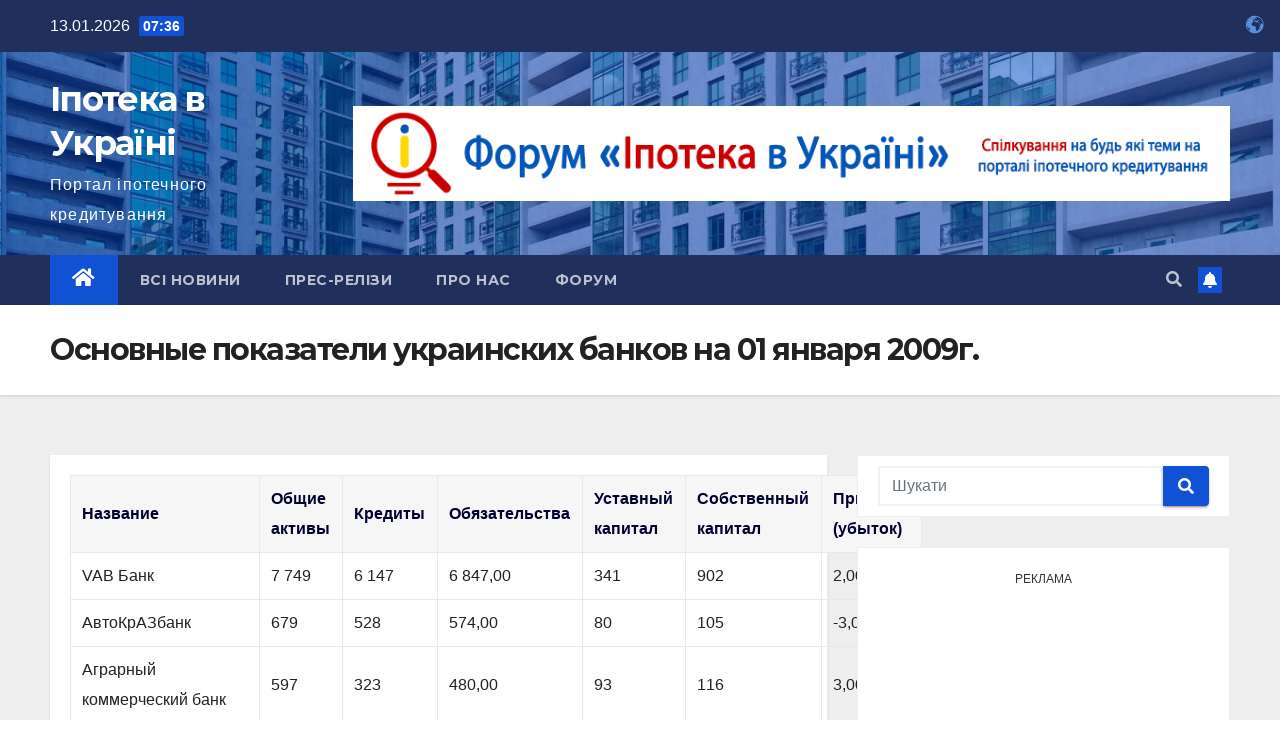

--- FILE ---
content_type: text/html; charset=UTF-8
request_url: https://ipoteka.net.ua/reyting-ukrainskih-bankov/osnovnyie-pokazateli-ukrainskih-bankov-na-01012009/
body_size: 24100
content:
<!DOCTYPE html>
<html lang="uk" prefix="og: https://ogp.me/ns#">
<head>
<meta charset="UTF-8">
<meta name="viewport" content="width=device-width, initial-scale=1">
<link rel="profile" href="https://gmpg.org/xfn/11">

<!-- Оптимізація пошукових систем (SEO) з Rank Math - https://rankmath.com/ -->
<title>Основные показатели украинских банков на 01 января 2009г. | Іпотека в Україні</title>
<meta name="description" content="Название Общие активы Кредиты Обязательства Уставный капитал Собственный капитал Прибыль (убыток) VAB Банк 7 749 6 147 6 847,00 341 902 2,00 АвтоКрАЗбанк 679"/>
<meta name="robots" content="follow, index, max-snippet:-1, max-video-preview:-1, max-image-preview:large"/>
<link rel="canonical" href="https://ipoteka.net.ua/reyting-ukrainskih-bankov/osnovnyie-pokazateli-ukrainskih-bankov-na-01012009/" />
<meta property="og:locale" content="uk_UA" />
<meta property="og:type" content="article" />
<meta property="og:title" content="Основные показатели украинских банков на 01 января 2009г. | Іпотека в Україні" />
<meta property="og:description" content="Название Общие активы Кредиты Обязательства Уставный капитал Собственный капитал Прибыль (убыток) VAB Банк 7 749 6 147 6 847,00 341 902 2,00 АвтоКрАЗбанк 679" />
<meta property="og:url" content="https://ipoteka.net.ua/reyting-ukrainskih-bankov/osnovnyie-pokazateli-ukrainskih-bankov-na-01012009/" />
<meta property="og:site_name" content="Іпотека в Україні" />
<meta property="article:section" content="Всі новини" />
<meta property="og:updated_time" content="2009-02-23T17:03:37+02:00" />
<meta property="article:published_time" content="2009-02-23T16:39:02+02:00" />
<meta property="article:modified_time" content="2009-02-23T17:03:37+02:00" />
<meta name="twitter:card" content="summary_large_image" />
<meta name="twitter:title" content="Основные показатели украинских банков на 01 января 2009г. | Іпотека в Україні" />
<meta name="twitter:description" content="Название Общие активы Кредиты Обязательства Уставный капитал Собственный капитал Прибыль (убыток) VAB Банк 7 749 6 147 6 847,00 341 902 2,00 АвтоКрАЗбанк 679" />
<meta name="twitter:label1" content="Час для читання" />
<meta name="twitter:data1" content="1 хвилина" />
<script type="application/ld+json" class="rank-math-schema">{"@context":"https://schema.org","@graph":[{"@type":["NewsMediaOrganization","Organization"],"@id":"https://ipoteka.net.ua/#organization","name":"\u0406\u043f\u043e\u0442\u0435\u043a\u0430 \u0432 \u0423\u043a\u0440\u0430\u0457\u043d\u0456","url":"https://ipoteka.net.ua","logo":{"@type":"ImageObject","@id":"https://ipoteka.net.ua/#logo","url":"https://ipoteka.net.ua/wp-content/uploads/2021/06/cropped-cropped-logo-1-e1674992423964.png","contentUrl":"https://ipoteka.net.ua/wp-content/uploads/2021/06/cropped-cropped-logo-1-e1674992423964.png","caption":"\u0406\u043f\u043e\u0442\u0435\u043a\u0430 \u0432 \u0423\u043a\u0440\u0430\u0457\u043d\u0456","inLanguage":"uk","width":"200","height":"200"}},{"@type":"WebSite","@id":"https://ipoteka.net.ua/#website","url":"https://ipoteka.net.ua","name":"\u0406\u043f\u043e\u0442\u0435\u043a\u0430 \u0432 \u0423\u043a\u0440\u0430\u0457\u043d\u0456","alternateName":"\u041f\u043e\u0440\u0442\u0430\u043b \u0456\u043f\u043e\u0442\u0435\u0447\u043d\u043e\u0433\u043e \u043a\u0440\u0435\u0434\u0438\u0442\u0443\u0432\u0430\u043d\u043d\u044f \\\"\u0406\u043f\u043e\u0442\u0435\u043a\u0430 \u0432 \u0423\u043a\u0440\u0430\u0457\u043d\u0456\\\"","publisher":{"@id":"https://ipoteka.net.ua/#organization"},"inLanguage":"uk"},{"@type":"WebPage","@id":"https://ipoteka.net.ua/reyting-ukrainskih-bankov/osnovnyie-pokazateli-ukrainskih-bankov-na-01012009/#webpage","url":"https://ipoteka.net.ua/reyting-ukrainskih-bankov/osnovnyie-pokazateli-ukrainskih-bankov-na-01012009/","name":"\u041e\u0441\u043d\u043e\u0432\u043d\u044b\u0435 \u043f\u043e\u043a\u0430\u0437\u0430\u0442\u0435\u043b\u0438 \u0443\u043a\u0440\u0430\u0438\u043d\u0441\u043a\u0438\u0445 \u0431\u0430\u043d\u043a\u043e\u0432 \u043d\u0430 01 \u044f\u043d\u0432\u0430\u0440\u044f 2009\u0433. | \u0406\u043f\u043e\u0442\u0435\u043a\u0430 \u0432 \u0423\u043a\u0440\u0430\u0457\u043d\u0456","datePublished":"2009-02-23T16:39:02+02:00","dateModified":"2009-02-23T17:03:37+02:00","isPartOf":{"@id":"https://ipoteka.net.ua/#website"},"inLanguage":"uk"},{"@type":"Person","@id":"https://ipoteka.net.ua/reyting-ukrainskih-bankov/osnovnyie-pokazateli-ukrainskih-bankov-na-01012009/#author","name":"\u0420\u0435\u0434\u0430\u043a\u0442\u043e\u0440","image":{"@type":"ImageObject","@id":"https://secure.gravatar.com/avatar/b2ac910d28aafc77b675a6064ef43ea02a9adde78c3046fe78f393e2d421e5d3?s=96&amp;d=mm&amp;r=g","url":"https://secure.gravatar.com/avatar/b2ac910d28aafc77b675a6064ef43ea02a9adde78c3046fe78f393e2d421e5d3?s=96&amp;d=mm&amp;r=g","caption":"\u0420\u0435\u0434\u0430\u043a\u0442\u043e\u0440","inLanguage":"uk"},"worksFor":{"@id":"https://ipoteka.net.ua/#organization"}},{"@type":"Article","headline":"\u041e\u0441\u043d\u043e\u0432\u043d\u044b\u0435 \u043f\u043e\u043a\u0430\u0437\u0430\u0442\u0435\u043b\u0438 \u0443\u043a\u0440\u0430\u0438\u043d\u0441\u043a\u0438\u0445 \u0431\u0430\u043d\u043a\u043e\u0432 \u043d\u0430 01 \u044f\u043d\u0432\u0430\u0440\u044f 2009\u0433. | \u0406\u043f\u043e\u0442\u0435\u043a\u0430 \u0432 \u0423\u043a\u0440\u0430\u0457\u043d\u0456","datePublished":"2009-02-23T16:39:02+02:00","dateModified":"2009-02-23T17:03:37+02:00","author":{"@id":"https://ipoteka.net.ua/reyting-ukrainskih-bankov/osnovnyie-pokazateli-ukrainskih-bankov-na-01012009/#author","name":"\u0420\u0435\u0434\u0430\u043a\u0442\u043e\u0440"},"publisher":{"@id":"https://ipoteka.net.ua/#organization"},"description":"\u041d\u0430\u0437\u0432\u0430\u043d\u0438\u0435 \u041e\u0431\u0449\u0438\u0435 \u0430\u043a\u0442\u0438\u0432\u044b \u041a\u0440\u0435\u0434\u0438\u0442\u044b \u041e\u0431\u044f\u0437\u0430\u0442\u0435\u043b\u044c\u0441\u0442\u0432\u0430 \u0423\u0441\u0442\u0430\u0432\u043d\u044b\u0439 \u043a\u0430\u043f\u0438\u0442\u0430\u043b \u0421\u043e\u0431\u0441\u0442\u0432\u0435\u043d\u043d\u044b\u0439 \u043a\u0430\u043f\u0438\u0442\u0430\u043b \u041f\u0440\u0438\u0431\u044b\u043b\u044c (\u0443\u0431\u044b\u0442\u043e\u043a) VAB \u0411\u0430\u043d\u043a 7 749 6 147 6 847,00 341 902 2,00 \u0410\u0432\u0442\u043e\u041a\u0440\u0410\u0417\u0431\u0430\u043d\u043a 679","name":"\u041e\u0441\u043d\u043e\u0432\u043d\u044b\u0435 \u043f\u043e\u043a\u0430\u0437\u0430\u0442\u0435\u043b\u0438 \u0443\u043a\u0440\u0430\u0438\u043d\u0441\u043a\u0438\u0445 \u0431\u0430\u043d\u043a\u043e\u0432 \u043d\u0430 01 \u044f\u043d\u0432\u0430\u0440\u044f 2009\u0433. | \u0406\u043f\u043e\u0442\u0435\u043a\u0430 \u0432 \u0423\u043a\u0440\u0430\u0457\u043d\u0456","@id":"https://ipoteka.net.ua/reyting-ukrainskih-bankov/osnovnyie-pokazateli-ukrainskih-bankov-na-01012009/#richSnippet","isPartOf":{"@id":"https://ipoteka.net.ua/reyting-ukrainskih-bankov/osnovnyie-pokazateli-ukrainskih-bankov-na-01012009/#webpage"},"inLanguage":"uk","mainEntityOfPage":{"@id":"https://ipoteka.net.ua/reyting-ukrainskih-bankov/osnovnyie-pokazateli-ukrainskih-bankov-na-01012009/#webpage"}}]}</script>
<!-- /Плагін Rank Math WordPress SEO -->

<link rel="amphtml" href="https://ipoteka.net.ua/reyting-ukrainskih-bankov/osnovnyie-pokazateli-ukrainskih-bankov-na-01012009/amp/" /><meta name="generator" content="AMP for WP 1.1.10"/><link rel='dns-prefetch' href='//fonts.googleapis.com' />
<link rel="alternate" type="application/rss+xml" title="Іпотека в Україні &raquo; стрічка" href="https://ipoteka.net.ua/feed/" />
<link rel="alternate" type="application/rss+xml" title="Іпотека в Україні &raquo; Канал коментарів" href="https://ipoteka.net.ua/comments/feed/" />
<link rel="alternate" type="application/rss+xml" title="Іпотека в Україні &raquo; Основные показатели украинских банков на 01 января 2009г. Канал коментарів" href="https://ipoteka.net.ua/reyting-ukrainskih-bankov/osnovnyie-pokazateli-ukrainskih-bankov-na-01012009/feed/" />
<link rel="alternate" title="oEmbed (JSON)" type="application/json+oembed" href="https://ipoteka.net.ua/wp-json/oembed/1.0/embed?url=https%3A%2F%2Fipoteka.net.ua%2Freyting-ukrainskih-bankov%2Fosnovnyie-pokazateli-ukrainskih-bankov-na-01012009%2F" />
<link rel="alternate" title="oEmbed (XML)" type="text/xml+oembed" href="https://ipoteka.net.ua/wp-json/oembed/1.0/embed?url=https%3A%2F%2Fipoteka.net.ua%2Freyting-ukrainskih-bankov%2Fosnovnyie-pokazateli-ukrainskih-bankov-na-01012009%2F&#038;format=xml" />
<style id='wp-img-auto-sizes-contain-inline-css' type='text/css'>
img:is([sizes=auto i],[sizes^="auto," i]){contain-intrinsic-size:3000px 1500px}
/*# sourceURL=wp-img-auto-sizes-contain-inline-css */
</style>

<style id='wp-emoji-styles-inline-css' type='text/css'>

	img.wp-smiley, img.emoji {
		display: inline !important;
		border: none !important;
		box-shadow: none !important;
		height: 1em !important;
		width: 1em !important;
		margin: 0 0.07em !important;
		vertical-align: -0.1em !important;
		background: none !important;
		padding: 0 !important;
	}
/*# sourceURL=wp-emoji-styles-inline-css */
</style>
<link rel='stylesheet' id='wp-block-library-css' href='https://ipoteka.net.ua/wp-includes/css/dist/block-library/style.min.css?ver=863b9a549d975cfa6ae4a81b1fe8bcb6' type='text/css' media='all' />
<style id='wp-block-calendar-inline-css' type='text/css'>
.wp-block-calendar{text-align:center}.wp-block-calendar td,.wp-block-calendar th{border:1px solid;padding:.25em}.wp-block-calendar th{font-weight:400}.wp-block-calendar caption{background-color:inherit}.wp-block-calendar table{border-collapse:collapse;width:100%}.wp-block-calendar table.has-background th{background-color:inherit}.wp-block-calendar table.has-text-color th{color:inherit}.wp-block-calendar :where(table:not(.has-text-color)){color:#40464d}.wp-block-calendar :where(table:not(.has-text-color)) td,.wp-block-calendar :where(table:not(.has-text-color)) th{border-color:#ddd}:where(.wp-block-calendar table:not(.has-background) th){background:#ddd}
/*# sourceURL=https://ipoteka.net.ua/wp-includes/blocks/calendar/style.min.css */
</style>
<style id='wp-block-tag-cloud-inline-css' type='text/css'>
.wp-block-tag-cloud{box-sizing:border-box}.wp-block-tag-cloud.aligncenter{justify-content:center;text-align:center}.wp-block-tag-cloud a{display:inline-block;margin-right:5px}.wp-block-tag-cloud span{display:inline-block;margin-left:5px;text-decoration:none}:root :where(.wp-block-tag-cloud.is-style-outline){display:flex;flex-wrap:wrap;gap:1ch}:root :where(.wp-block-tag-cloud.is-style-outline a){border:1px solid;font-size:unset!important;margin-right:0;padding:1ch 2ch;text-decoration:none!important}
/*# sourceURL=https://ipoteka.net.ua/wp-includes/blocks/tag-cloud/style.min.css */
</style>
<style id='global-styles-inline-css' type='text/css'>
:root{--wp--preset--aspect-ratio--square: 1;--wp--preset--aspect-ratio--4-3: 4/3;--wp--preset--aspect-ratio--3-4: 3/4;--wp--preset--aspect-ratio--3-2: 3/2;--wp--preset--aspect-ratio--2-3: 2/3;--wp--preset--aspect-ratio--16-9: 16/9;--wp--preset--aspect-ratio--9-16: 9/16;--wp--preset--color--black: #000000;--wp--preset--color--cyan-bluish-gray: #abb8c3;--wp--preset--color--white: #ffffff;--wp--preset--color--pale-pink: #f78da7;--wp--preset--color--vivid-red: #cf2e2e;--wp--preset--color--luminous-vivid-orange: #ff6900;--wp--preset--color--luminous-vivid-amber: #fcb900;--wp--preset--color--light-green-cyan: #7bdcb5;--wp--preset--color--vivid-green-cyan: #00d084;--wp--preset--color--pale-cyan-blue: #8ed1fc;--wp--preset--color--vivid-cyan-blue: #0693e3;--wp--preset--color--vivid-purple: #9b51e0;--wp--preset--gradient--vivid-cyan-blue-to-vivid-purple: linear-gradient(135deg,rgb(6,147,227) 0%,rgb(155,81,224) 100%);--wp--preset--gradient--light-green-cyan-to-vivid-green-cyan: linear-gradient(135deg,rgb(122,220,180) 0%,rgb(0,208,130) 100%);--wp--preset--gradient--luminous-vivid-amber-to-luminous-vivid-orange: linear-gradient(135deg,rgb(252,185,0) 0%,rgb(255,105,0) 100%);--wp--preset--gradient--luminous-vivid-orange-to-vivid-red: linear-gradient(135deg,rgb(255,105,0) 0%,rgb(207,46,46) 100%);--wp--preset--gradient--very-light-gray-to-cyan-bluish-gray: linear-gradient(135deg,rgb(238,238,238) 0%,rgb(169,184,195) 100%);--wp--preset--gradient--cool-to-warm-spectrum: linear-gradient(135deg,rgb(74,234,220) 0%,rgb(151,120,209) 20%,rgb(207,42,186) 40%,rgb(238,44,130) 60%,rgb(251,105,98) 80%,rgb(254,248,76) 100%);--wp--preset--gradient--blush-light-purple: linear-gradient(135deg,rgb(255,206,236) 0%,rgb(152,150,240) 100%);--wp--preset--gradient--blush-bordeaux: linear-gradient(135deg,rgb(254,205,165) 0%,rgb(254,45,45) 50%,rgb(107,0,62) 100%);--wp--preset--gradient--luminous-dusk: linear-gradient(135deg,rgb(255,203,112) 0%,rgb(199,81,192) 50%,rgb(65,88,208) 100%);--wp--preset--gradient--pale-ocean: linear-gradient(135deg,rgb(255,245,203) 0%,rgb(182,227,212) 50%,rgb(51,167,181) 100%);--wp--preset--gradient--electric-grass: linear-gradient(135deg,rgb(202,248,128) 0%,rgb(113,206,126) 100%);--wp--preset--gradient--midnight: linear-gradient(135deg,rgb(2,3,129) 0%,rgb(40,116,252) 100%);--wp--preset--font-size--small: 13px;--wp--preset--font-size--medium: 20px;--wp--preset--font-size--large: 36px;--wp--preset--font-size--x-large: 42px;--wp--preset--spacing--20: 0.44rem;--wp--preset--spacing--30: 0.67rem;--wp--preset--spacing--40: 1rem;--wp--preset--spacing--50: 1.5rem;--wp--preset--spacing--60: 2.25rem;--wp--preset--spacing--70: 3.38rem;--wp--preset--spacing--80: 5.06rem;--wp--preset--shadow--natural: 6px 6px 9px rgba(0, 0, 0, 0.2);--wp--preset--shadow--deep: 12px 12px 50px rgba(0, 0, 0, 0.4);--wp--preset--shadow--sharp: 6px 6px 0px rgba(0, 0, 0, 0.2);--wp--preset--shadow--outlined: 6px 6px 0px -3px rgb(255, 255, 255), 6px 6px rgb(0, 0, 0);--wp--preset--shadow--crisp: 6px 6px 0px rgb(0, 0, 0);}:where(.is-layout-flex){gap: 0.5em;}:where(.is-layout-grid){gap: 0.5em;}body .is-layout-flex{display: flex;}.is-layout-flex{flex-wrap: wrap;align-items: center;}.is-layout-flex > :is(*, div){margin: 0;}body .is-layout-grid{display: grid;}.is-layout-grid > :is(*, div){margin: 0;}:where(.wp-block-columns.is-layout-flex){gap: 2em;}:where(.wp-block-columns.is-layout-grid){gap: 2em;}:where(.wp-block-post-template.is-layout-flex){gap: 1.25em;}:where(.wp-block-post-template.is-layout-grid){gap: 1.25em;}.has-black-color{color: var(--wp--preset--color--black) !important;}.has-cyan-bluish-gray-color{color: var(--wp--preset--color--cyan-bluish-gray) !important;}.has-white-color{color: var(--wp--preset--color--white) !important;}.has-pale-pink-color{color: var(--wp--preset--color--pale-pink) !important;}.has-vivid-red-color{color: var(--wp--preset--color--vivid-red) !important;}.has-luminous-vivid-orange-color{color: var(--wp--preset--color--luminous-vivid-orange) !important;}.has-luminous-vivid-amber-color{color: var(--wp--preset--color--luminous-vivid-amber) !important;}.has-light-green-cyan-color{color: var(--wp--preset--color--light-green-cyan) !important;}.has-vivid-green-cyan-color{color: var(--wp--preset--color--vivid-green-cyan) !important;}.has-pale-cyan-blue-color{color: var(--wp--preset--color--pale-cyan-blue) !important;}.has-vivid-cyan-blue-color{color: var(--wp--preset--color--vivid-cyan-blue) !important;}.has-vivid-purple-color{color: var(--wp--preset--color--vivid-purple) !important;}.has-black-background-color{background-color: var(--wp--preset--color--black) !important;}.has-cyan-bluish-gray-background-color{background-color: var(--wp--preset--color--cyan-bluish-gray) !important;}.has-white-background-color{background-color: var(--wp--preset--color--white) !important;}.has-pale-pink-background-color{background-color: var(--wp--preset--color--pale-pink) !important;}.has-vivid-red-background-color{background-color: var(--wp--preset--color--vivid-red) !important;}.has-luminous-vivid-orange-background-color{background-color: var(--wp--preset--color--luminous-vivid-orange) !important;}.has-luminous-vivid-amber-background-color{background-color: var(--wp--preset--color--luminous-vivid-amber) !important;}.has-light-green-cyan-background-color{background-color: var(--wp--preset--color--light-green-cyan) !important;}.has-vivid-green-cyan-background-color{background-color: var(--wp--preset--color--vivid-green-cyan) !important;}.has-pale-cyan-blue-background-color{background-color: var(--wp--preset--color--pale-cyan-blue) !important;}.has-vivid-cyan-blue-background-color{background-color: var(--wp--preset--color--vivid-cyan-blue) !important;}.has-vivid-purple-background-color{background-color: var(--wp--preset--color--vivid-purple) !important;}.has-black-border-color{border-color: var(--wp--preset--color--black) !important;}.has-cyan-bluish-gray-border-color{border-color: var(--wp--preset--color--cyan-bluish-gray) !important;}.has-white-border-color{border-color: var(--wp--preset--color--white) !important;}.has-pale-pink-border-color{border-color: var(--wp--preset--color--pale-pink) !important;}.has-vivid-red-border-color{border-color: var(--wp--preset--color--vivid-red) !important;}.has-luminous-vivid-orange-border-color{border-color: var(--wp--preset--color--luminous-vivid-orange) !important;}.has-luminous-vivid-amber-border-color{border-color: var(--wp--preset--color--luminous-vivid-amber) !important;}.has-light-green-cyan-border-color{border-color: var(--wp--preset--color--light-green-cyan) !important;}.has-vivid-green-cyan-border-color{border-color: var(--wp--preset--color--vivid-green-cyan) !important;}.has-pale-cyan-blue-border-color{border-color: var(--wp--preset--color--pale-cyan-blue) !important;}.has-vivid-cyan-blue-border-color{border-color: var(--wp--preset--color--vivid-cyan-blue) !important;}.has-vivid-purple-border-color{border-color: var(--wp--preset--color--vivid-purple) !important;}.has-vivid-cyan-blue-to-vivid-purple-gradient-background{background: var(--wp--preset--gradient--vivid-cyan-blue-to-vivid-purple) !important;}.has-light-green-cyan-to-vivid-green-cyan-gradient-background{background: var(--wp--preset--gradient--light-green-cyan-to-vivid-green-cyan) !important;}.has-luminous-vivid-amber-to-luminous-vivid-orange-gradient-background{background: var(--wp--preset--gradient--luminous-vivid-amber-to-luminous-vivid-orange) !important;}.has-luminous-vivid-orange-to-vivid-red-gradient-background{background: var(--wp--preset--gradient--luminous-vivid-orange-to-vivid-red) !important;}.has-very-light-gray-to-cyan-bluish-gray-gradient-background{background: var(--wp--preset--gradient--very-light-gray-to-cyan-bluish-gray) !important;}.has-cool-to-warm-spectrum-gradient-background{background: var(--wp--preset--gradient--cool-to-warm-spectrum) !important;}.has-blush-light-purple-gradient-background{background: var(--wp--preset--gradient--blush-light-purple) !important;}.has-blush-bordeaux-gradient-background{background: var(--wp--preset--gradient--blush-bordeaux) !important;}.has-luminous-dusk-gradient-background{background: var(--wp--preset--gradient--luminous-dusk) !important;}.has-pale-ocean-gradient-background{background: var(--wp--preset--gradient--pale-ocean) !important;}.has-electric-grass-gradient-background{background: var(--wp--preset--gradient--electric-grass) !important;}.has-midnight-gradient-background{background: var(--wp--preset--gradient--midnight) !important;}.has-small-font-size{font-size: var(--wp--preset--font-size--small) !important;}.has-medium-font-size{font-size: var(--wp--preset--font-size--medium) !important;}.has-large-font-size{font-size: var(--wp--preset--font-size--large) !important;}.has-x-large-font-size{font-size: var(--wp--preset--font-size--x-large) !important;}
/*# sourceURL=global-styles-inline-css */
</style>

<style id='classic-theme-styles-inline-css' type='text/css'>
/*! This file is auto-generated */
.wp-block-button__link{color:#fff;background-color:#32373c;border-radius:9999px;box-shadow:none;text-decoration:none;padding:calc(.667em + 2px) calc(1.333em + 2px);font-size:1.125em}.wp-block-file__button{background:#32373c;color:#fff;text-decoration:none}
/*# sourceURL=/wp-includes/css/classic-themes.min.css */
</style>
<link rel='stylesheet' id='contact-form-7-css' href='https://ipoteka.net.ua/wp-content/plugins/contact-form-7/includes/css/styles.css?ver=5.9.3' type='text/css' media='all' />
<link rel='stylesheet' id='newsup-fonts-css' href='//fonts.googleapis.com/css?family=Montserrat%3A400%2C500%2C700%2C800%7CWork%2BSans%3A300%2C400%2C500%2C600%2C700%2C800%2C900%26display%3Dswap&#038;subset=latin%2Clatin-ext' type='text/css' media='all' />
<link rel='stylesheet' id='bootstrap-css' href='https://ipoteka.net.ua/wp-content/themes/newsup/css/bootstrap.css?ver=863b9a549d975cfa6ae4a81b1fe8bcb6' type='text/css' media='all' />
<link rel='stylesheet' id='newsup-style-css' href='https://ipoteka.net.ua/wp-content/themes/newsup/style.css?ver=863b9a549d975cfa6ae4a81b1fe8bcb6' type='text/css' media='all' />
<link rel='stylesheet' id='newsup-default-css' href='https://ipoteka.net.ua/wp-content/themes/newsup/css/colors/default.css?ver=863b9a549d975cfa6ae4a81b1fe8bcb6' type='text/css' media='all' />
<link rel='stylesheet' id='font-awesome-5-all-css' href='https://ipoteka.net.ua/wp-content/themes/newsup/css/font-awesome/css/all.min.css?ver=863b9a549d975cfa6ae4a81b1fe8bcb6' type='text/css' media='all' />
<link rel='stylesheet' id='font-awesome-4-shim-css' href='https://ipoteka.net.ua/wp-content/themes/newsup/css/font-awesome/css/v4-shims.min.css?ver=863b9a549d975cfa6ae4a81b1fe8bcb6' type='text/css' media='all' />
<link rel='stylesheet' id='owl-carousel-css' href='https://ipoteka.net.ua/wp-content/themes/newsup/css/owl.carousel.css?ver=863b9a549d975cfa6ae4a81b1fe8bcb6' type='text/css' media='all' />
<link rel='stylesheet' id='smartmenus-css' href='https://ipoteka.net.ua/wp-content/themes/newsup/css/jquery.smartmenus.bootstrap.css?ver=863b9a549d975cfa6ae4a81b1fe8bcb6' type='text/css' media='all' />
<style id='quads-styles-inline-css' type='text/css'>

    .quads-location ins.adsbygoogle {
        background: transparent !important;
    }
    .quads.quads_ad_container { display: grid; grid-template-columns: auto; grid-gap: 10px; padding: 10px; }
    .grid_image{animation: fadeIn 0.5s;-webkit-animation: fadeIn 0.5s;-moz-animation: fadeIn 0.5s;
        -o-animation: fadeIn 0.5s;-ms-animation: fadeIn 0.5s;}
    .quads-ad-label { font-size: 12px; text-align: center; color: #333;}
    .quads_click_impression { display: none;}
/*# sourceURL=quads-styles-inline-css */
</style>
<script type="text/javascript" src="https://ipoteka.net.ua/wp-includes/js/jquery/jquery.min.js?ver=3.7.1" id="jquery-core-js"></script>
<script type="text/javascript" src="https://ipoteka.net.ua/wp-includes/js/jquery/jquery-migrate.min.js?ver=3.4.1" id="jquery-migrate-js"></script>
<script type="text/javascript" src="https://ipoteka.net.ua/wp-content/themes/newsup/js/navigation.js?ver=863b9a549d975cfa6ae4a81b1fe8bcb6" id="newsup-navigation-js"></script>
<script type="text/javascript" src="https://ipoteka.net.ua/wp-content/themes/newsup/js/bootstrap.js?ver=863b9a549d975cfa6ae4a81b1fe8bcb6" id="bootstrap-js"></script>
<script type="text/javascript" src="https://ipoteka.net.ua/wp-content/themes/newsup/js/owl.carousel.min.js?ver=863b9a549d975cfa6ae4a81b1fe8bcb6" id="owl-carousel-min-js"></script>
<script type="text/javascript" src="https://ipoteka.net.ua/wp-content/themes/newsup/js/jquery.smartmenus.js?ver=863b9a549d975cfa6ae4a81b1fe8bcb6" id="smartmenus-js-js"></script>
<script type="text/javascript" src="https://ipoteka.net.ua/wp-content/themes/newsup/js/jquery.smartmenus.bootstrap.js?ver=863b9a549d975cfa6ae4a81b1fe8bcb6" id="bootstrap-smartmenus-js-js"></script>
<script type="text/javascript" src="https://ipoteka.net.ua/wp-content/themes/newsup/js/jquery.marquee.js?ver=863b9a549d975cfa6ae4a81b1fe8bcb6" id="newsup-marquee-js-js"></script>
<script type="text/javascript" src="https://ipoteka.net.ua/wp-content/themes/newsup/js/main.js?ver=863b9a549d975cfa6ae4a81b1fe8bcb6" id="newsup-main-js-js"></script>
<link rel="https://api.w.org/" href="https://ipoteka.net.ua/wp-json/" /><link rel="alternate" title="JSON" type="application/json" href="https://ipoteka.net.ua/wp-json/wp/v2/pages/2504" /><link rel="EditURI" type="application/rsd+xml" title="RSD" href="https://ipoteka.net.ua/xmlrpc.php?rsd" />

<link rel='shortlink' href='https://ipoteka.net.ua/?p=2504' />
<script src="//pagead2.googlesyndication.com/pagead/js/adsbygoogle.js"></script><script>document.cookie = 'quads_browser_width='+screen.width;</script><link rel="pingback" href="https://ipoteka.net.ua/xmlrpc.php"><style type="text/css" id="custom-background-css">
    .wrapper { background-color: #eee; }
</style>
<noscript><style>.lazyload[data-src]{display:none !important;}</style></noscript><style>.lazyload{background-image:none !important;}.lazyload:before{background-image:none !important;}</style>    <style type="text/css">
            body .site-title a,
        body .site-description {
            color: #fff;
        }

        .site-branding-text .site-title a {
                font-size: px;
            }

            @media only screen and (max-width: 640px) {
                .site-branding-text .site-title a {
                    font-size: 40px;

                }
            }

            @media only screen and (max-width: 375px) {
                .site-branding-text .site-title a {
                    font-size: 32px;

                }
            }

        </style>
    <link rel="icon" href="https://ipoteka.net.ua/wp-content/uploads/2021/06/cropped-logo-1-32x32.png" sizes="32x32" />
<link rel="icon" href="https://ipoteka.net.ua/wp-content/uploads/2021/06/cropped-logo-1-192x192.png" sizes="192x192" />
<link rel="apple-touch-icon" href="https://ipoteka.net.ua/wp-content/uploads/2021/06/cropped-logo-1-180x180.png" />
<meta name="msapplication-TileImage" content="https://ipoteka.net.ua/wp-content/uploads/2021/06/cropped-logo-1-270x270.png" />
		<style type="text/css" id="wp-custom-css">
			.grecaptcha-badge { 
    visibility: hidden;
}		</style>
		<!-- Google tag (gtag.js) --><script async src="https://www.googletagmanager.com/gtag/js?id=UA-183076-4"></script><script>  window.dataLayer = window.dataLayer || [];  function gtag(){dataLayer.push(arguments);}  gtag('js', new Date());  gtag('config', 'UA-183076-4');</script>

<!-- InMobi Choice. Consent Manager Tag v3.0 (for TCF 2.2) -->
<script type="text/javascript" async=true>
(function() {
  var host = window.location.hostname;
  var element = document.createElement('script');
  var firstScript = document.getElementsByTagName('script')[0];
  var url = 'https://cmp.inmobi.com'
    .concat('/choice/', 'aH876CEjVExSh', '/', host, '/choice.js?tag_version=V3');
  var uspTries = 0;
  var uspTriesLimit = 3;
  element.async = true;
  element.type = 'text/javascript';
  element.src = url;

  firstScript.parentNode.insertBefore(element, firstScript);

  function makeStub() {
    var TCF_LOCATOR_NAME = '__tcfapiLocator';
    var queue = [];
    var win = window;
    var cmpFrame;

    function addFrame() {
      var doc = win.document;
      var otherCMP = !!(win.frames[TCF_LOCATOR_NAME]);

      if (!otherCMP) {
        if (doc.body) {
          var iframe = doc.createElement('iframe');

          iframe.style.cssText = 'display:none';
          iframe.name = TCF_LOCATOR_NAME;
          doc.body.appendChild(iframe);
        } else {
          setTimeout(addFrame, 5);
        }
      }
      return !otherCMP;
    }

    function tcfAPIHandler() {
      var gdprApplies;
      var args = arguments;

      if (!args.length) {
        return queue;
      } else if (args[0] === 'setGdprApplies') {
        if (
          args.length > 3 &&
          args[2] === 2 &&
          typeof args[3] === 'boolean'
        ) {
          gdprApplies = args[3];
          if (typeof args[2] === 'function') {
            args[2]('set', true);
          }
        }
      } else if (args[0] === 'ping') {
        var retr = {
          gdprApplies: gdprApplies,
          cmpLoaded: false,
          cmpStatus: 'stub'
        };

        if (typeof args[2] === 'function') {
          args[2](retr);
        }
      } else {
        if(args[0] === 'init' && typeof args[3] === 'object') {
          args[3] = Object.assign(args[3], { tag_version: 'V3' });
        }
        queue.push(args);
      }
    }

    function postMessageEventHandler(event) {
      var msgIsString = typeof event.data === 'string';
      var json = {};

      try {
        if (msgIsString) {
          json = JSON.parse(event.data);
        } else {
          json = event.data;
        }
      } catch (ignore) {}

      var payload = json.__tcfapiCall;

      if (payload) {
        window.__tcfapi(
          payload.command,
          payload.version,
          function(retValue, success) {
            var returnMsg = {
              __tcfapiReturn: {
                returnValue: retValue,
                success: success,
                callId: payload.callId
              }
            };
            if (msgIsString) {
              returnMsg = JSON.stringify(returnMsg);
            }
            if (event && event.source && event.source.postMessage) {
              event.source.postMessage(returnMsg, '*');
            }
          },
          payload.parameter
        );
      }
    }

    while (win) {
      try {
        if (win.frames[TCF_LOCATOR_NAME]) {
          cmpFrame = win;
          break;
        }
      } catch (ignore) {}

      if (win === window.top) {
        break;
      }
      win = win.parent;
    }
    if (!cmpFrame) {
      addFrame();
      win.__tcfapi = tcfAPIHandler;
      win.addEventListener('message', postMessageEventHandler, false);
    }
  };

  makeStub();

  var uspStubFunction = function() {
    var arg = arguments;
    if (typeof window.__uspapi !== uspStubFunction) {
      setTimeout(function() {
        if (typeof window.__uspapi !== 'undefined') {
          window.__uspapi.apply(window.__uspapi, arg);
        }
      }, 500);
    }
  };

  var checkIfUspIsReady = function() {
    uspTries++;
    if (window.__uspapi === uspStubFunction && uspTries < uspTriesLimit) {
      console.warn('USP is not accessible');
    } else {
      clearInterval(uspInterval);
    }
  };

  if (typeof window.__uspapi === 'undefined') {
    window.__uspapi = uspStubFunction;
    var uspInterval = setInterval(checkIfUspIsReady, 6000);
  }
})();
</script>
<!-- End InMobi Choice. Consent Manager Tag v3.0 (for TCF 2.2) -->
</head>
<body class="wp-singular page-template-default page page-id-2504 page-child parent-pageid-402 wp-embed-responsive wp-theme-newsup  ta-hide-date-author-in-list" >
<div id="page" class="site">
<a class="skip-link screen-reader-text" href="#content">
Перейти до вмісту</a>
    <div class="wrapper" id="custom-background-css">
        <header class="mg-headwidget">
            <!--==================== TOP BAR ====================-->

            <div class="mg-head-detail hidden-xs">
    <div class="container-fluid">
        <div class="row align-items-center">
                        <div class="col-md-6 col-xs-12">
                <ul class="info-left">
                            <li>13.01.2026            <span class="time">  07:36</span>
                   </li>
                   </ul>
            </div>
                    </div>
    </div>
</div>
            <div class="clearfix"></div>
                        <div class="mg-nav-widget-area-back lazyload" style='' data-back="https://ipoteka.net.ua/wp-content/uploads/2023/01/cropped-header-scaled-1.jpg">
                        <div class="overlay">
              <div class="inner"  style="background-color:rgba(0,70,211,0.5);" > 
                <div class="container-fluid">
                    <div class="mg-nav-widget-area">
                        <div class="row align-items-center">
                                                        <div class="col-md-3 text-center-xs">
                                                                <div class="navbar-header">
                                                                <div class="site-branding-text">
                                                                <p class="site-title"> <a href="https://ipoteka.net.ua/" rel="home">Іпотека в Україні</a></p>
                                                                <p class="site-description">Портал іпотечного кредитування</p>
                                </div>
                                                              </div>
                            </div>
                                                   <div class="col-md-9 ">
                                                <div class="header-ads">
                        <a class="pull-right" https://forum.ipoteka.net.ua/ href="https://forum.ipoteka.net.ua/"
                             >
                            <img width="930" height="100" src="[data-uri]" class="attachment-full size-full lazyload" alt="" decoding="async" fetchpriority="high"   data-src="https://ipoteka.net.ua/wp-content/uploads/2021/06/banner.png" data-srcset="https://ipoteka.net.ua/wp-content/uploads/2021/06/banner.png 930w, https://ipoteka.net.ua/wp-content/uploads/2021/06/banner-300x32.png 300w, https://ipoteka.net.ua/wp-content/uploads/2021/06/banner-768x83.png 768w" data-sizes="auto" data-eio-rwidth="930" data-eio-rheight="100" /><noscript><img width="930" height="100" src="https://ipoteka.net.ua/wp-content/uploads/2021/06/banner.png" class="attachment-full size-full" alt="" decoding="async" fetchpriority="high" srcset="https://ipoteka.net.ua/wp-content/uploads/2021/06/banner.png 930w, https://ipoteka.net.ua/wp-content/uploads/2021/06/banner-300x32.png 300w, https://ipoteka.net.ua/wp-content/uploads/2021/06/banner-768x83.png 768w" sizes="(max-width: 930px) 100vw, 930px" data-eio="l" /></noscript>                        </a>
                    </div>
                                

            </div>
            <!-- Trending line END -->
            
                        </div>
                    </div>
                </div>
              </div>
              </div>
          </div>
    <div class="mg-menu-full">
      <nav class="navbar navbar-expand-lg navbar-wp">
        <div class="container-fluid">
          <!-- Right nav -->
                    <div class="m-header align-items-center">
                                                <a class="mobilehomebtn" href="https://ipoteka.net.ua"><span class="fas fa-home"></span></a>
                        <!-- navbar-toggle -->
                        <button class="navbar-toggler mx-auto" type="button" data-toggle="collapse" data-target="#navbar-wp" aria-controls="navbarSupportedContent" aria-expanded="false" aria-label="Toggle navigation">
                          <span class="burger">
                            <span class="burger-line"></span>
                            <span class="burger-line"></span>
                            <span class="burger-line"></span>
                          </span>
                        </button>
                        <!-- /navbar-toggle -->
                                                <div class="dropdown show mg-search-box pr-2">
                            <a class="dropdown-toggle msearch ml-auto" href="#" role="button" id="dropdownMenuLink" data-toggle="dropdown" aria-haspopup="true" aria-expanded="false">
                               <i class="fas fa-search"></i>
                            </a> 
                            <div class="dropdown-menu searchinner" aria-labelledby="dropdownMenuLink">
                                <form role="search" method="get" id="searchform" action="https://ipoteka.net.ua/">
  <div class="input-group">
    <input type="search" class="form-control" placeholder="Шукати" value="" name="s" />
    <span class="input-group-btn btn-default">
    <button type="submit" class="btn"> <i class="fas fa-search"></i> </button>
    </span> </div>
</form>                            </div>
                        </div>
                                              <a href="https://ipoteka.net.ua/feed/"  target="_blank"   class="btn-bell btn-theme mx-2"><i class="fa fa-bell"></i></a>
                                            
                    </div>
                    <!-- /Right nav -->
         
          
                  <div class="collapse navbar-collapse" id="navbar-wp">
                    <div class="d-md-block">
                  <ul id="menu-glavnoe-menyu" class="nav navbar-nav mr-auto"><li class="active home"><a class="homebtn" href="https://ipoteka.net.ua"><span class='fas fa-home'></span></a></li><li id="menu-item-3072" class="menu-item menu-item-type-taxonomy menu-item-object-category menu-item-3072"><a class="nav-link" title="Всі новини" href="https://ipoteka.net.ua/category/news/">Всі новини</a></li>
<li id="menu-item-4737" class="menu-item menu-item-type-taxonomy menu-item-object-category menu-item-4737"><a class="nav-link" title="Прес-релізи" href="https://ipoteka.net.ua/category/press-releases/">Прес-релізи</a></li>
<li id="menu-item-5781" class="menu-item menu-item-type-custom menu-item-object-custom menu-item-5781"><a class="nav-link" title="Про нас" href="/about-us/">Про нас</a></li>
<li id="menu-item-5902" class="menu-item menu-item-type-custom menu-item-object-custom menu-item-5902"><a class="nav-link" title="Форум" href="https://forum.ipoteka.net.ua/">Форум</a></li>
</ul>                        </div>      
                    </div>

                    <!-- Right nav -->
                    <div class="desk-header d-lg-flex pl-3 ml-auto my-2 my-lg-0 position-relative align-items-center">
                        <!-- /navbar-toggle -->
                                                <div class="dropdown show mg-search-box pr-2">
                            

                            <a class="dropdown-toggle msearch ml-auto" href="#" role="button" id="dropdownMenuLink" data-toggle="dropdown" aria-haspopup="true" aria-expanded="false">
                               <i class="fas fa-search"></i>
                            </a>

                            <div class="dropdown-menu searchinner" aria-labelledby="dropdownMenuLink">
                                <form role="search" method="get" id="searchform" action="https://ipoteka.net.ua/">
  <div class="input-group">
    <input type="search" class="form-control" placeholder="Шукати" value="" name="s" />
    <span class="input-group-btn btn-default">
    <button type="submit" class="btn"> <i class="fas fa-search"></i> </button>
    </span> </div>
</form>                            </div>
                        </div>
                                              <a href="https://ipoteka.net.ua/feed/"  target="_blank"   class="btn-bell btn-theme mx-2"><i class="fa fa-bell"></i></a>
                                        </div>
                    <!-- /Right nav -->
          </div>
      </nav> <!-- /Navigation -->
    </div>
</header>
<div class="clearfix"></div>
 <!--==================== Newsup breadcrumb section ====================-->
<div class="mg-breadcrumb-section lazyload" style='background: repeat scroll center 0 #143745;' data-back="https://ipoteka.net.ua/wp-content/uploads/2023/01/cropped-header-scaled-1.jpg">
  <div class="overlay">
    <div class="container-fluid">
      <div class="row">
        <div class="col-md-12 col-sm-12">
			    <div class="mg-breadcrumb-title">
                      <h1>Основные показатели украинских банков на 01 января 2009г.</h1>
                   </div>
        </div>
      </div>
    </div>
    </div>
</div>
<div class="clearfix"></div><!--==================== main content section ====================-->
<main id="content">
    <div class="container-fluid">
      <div class="row">
		<!-- Blog Area -->
						<div class="col-md-8">
				<div class="mg-card-box padding-20">
					<table class="i" width="90%" align="center" summary="Основные показатели украинских банков на 01/01/2009 (данные Национального банка, млн грн.)" border="1">
<thead>
<th>Название</th>
<th>Общие активы</th>
<th>Кредиты</th>
<th>Обязательства</th>
<th>Уставный капитал</th>
<th>Собственный капитал</th>
<th>Прибыль (убыток)</th>
</tr>
<tr>
<td class="L10">VAB Банк</td>
<td class="L10">7 749</td>
<td class="L10">6 147</td>
<td class="L10">6 847,00</td>
<td class="L10">341</td>
<td class="L10">902</td>
<td class="L10">2,00</td>
</tr>
<tr>
<td class="L10">АвтоКрАЗбанк</td>
<td class="L10">679</td>
<td class="L10">528</td>
<td class="L10">574,00</td>
<td class="L10">80</td>
<td class="L10">105</td>
<td class="L10">-3,00</td>
</tr>
<tr>
<td class="L10">Аграрный коммерческий банк</td>
<td class="L10">597</td>
<td class="L10">323</td>
<td class="L10">480,00</td>
<td class="L10">93</td>
<td class="L10">116</td>
<td class="L10">3,00</td>
</tr>
<tr>
<td class="L10">Аккордбанк</td>
<td class="L10">168</td>
<td class="L10">99</td>
<td class="L10">87,00</td>
<td class="L10">80</td>
<td class="L10">81</td>
<td class="L10">1,00</td>
</tr>
<tr>
<td class="L10">Актабанк</td>
<td class="L10">213</td>
<td class="L10">118</td>
<td class="L10">133,00</td>
<td class="L10">79</td>
<td class="L10">80</td>
<td class="L10">1,00</td>
</tr>
<tr>
<td class="L10">Актив-банк</td>
<td class="L10">2 081</td>
<td class="L10">1 439</td>
<td class="L10">1 564,00</td>
<td class="L10">313</td>
<td class="L10">517</td>
<td class="L10">10,00</td>
</tr>
<tr>
<td class="L10">Акцент-Банк</td>
<td class="L10">803</td>
<td class="L10">809</td>
<td class="L10">652,00</td>
<td class="L10">126</td>
<td class="L10">151</td>
<td class="L10">21,00</td>
</tr>
<tr>
<td class="L10">Альфа-банк</td>
<td class="L10">32 310</td>
<td class="L10">28 037</td>
<td class="L10">29 002,00</td>
<td class="L10">2 977</td>
<td class="L10">3 308</td>
<td class="L10">158,00</td>
</tr>
<tr>
<td class="L10">Альянс</td>
<td class="L10">71</td>
<td class="L10">51</td>
<td class="L10">24,00</td>
<td class="L10">40</td>
<td class="L10">47</td>
<td class="L10">2,00</td>
</tr>
<tr>
<td class="L10">Аркада</td>
<td class="L10">1 273</td>
<td class="L10">923</td>
<td class="L10">1 050,00</td>
<td class="L10">146</td>
<td class="L10">223</td>
<td class="L10">16,00</td>
</tr>
<tr>
<td class="L10">Арма</td>
<td class="L10">689</td>
<td class="L10">457</td>
<td class="L10">599,00</td>
<td class="L10">75</td>
<td class="L10">90</td>
<td class="L10">4,00</td>
</tr>
<tr>
<td class="L10">Артем-банк</td>
<td class="L10">609</td>
<td class="L10">292</td>
<td class="L10">528,00</td>
<td class="L10">69</td>
<td class="L10">80</td>
<td class="L10">6,00</td>
</tr>
<tr>
<td class="L10">Астра Банк</td>
<td class="L10">1 603</td>
<td class="L10">391</td>
<td class="L10">551,00</td>
<td class="L10">1 050</td>
<td class="L10">1 051</td>
<td class="L10">1,00</td>
</tr>
<tr>
<td class="L10">Базис</td>
<td class="L10">1 204</td>
<td class="L10">956</td>
<td class="L10">1 092,00</td>
<td class="L10">67</td>
<td class="L10">112</td>
<td class="L10">11,00</td>
</tr>
<tr>
<td class="L10">Банк Богуслав</td>
<td class="L10">473</td>
<td class="L10">377</td>
<td class="L10">299,00</td>
<td class="L10">170</td>
<td class="L10">174</td>
<td class="L10">3,00</td>
</tr>
<tr>
<td class="L10">Банк инвестиций и сбережений</td>
<td class="L10">1 065</td>
<td class="L10">682</td>
<td class="L10">884,00</td>
<td class="L10">150</td>
<td class="L10">181</td>
<td class="L10">13,00</td>
</tr>
<tr>
<td class="L10">Банк Кипра</td>
<td class="L10">1 861</td>
<td class="L10">1 357</td>
<td class="L10">1 239,00</td>
<td class="L10">541</td>
<td class="L10">622</td>
<td class="L10">14,00</td>
</tr>
<tr>
<td class="L10">Банк Народный капитал</td>
<td class="L10">87</td>
<td class="L10">72</td>
<td class="L10">42,00</td>
<td class="L10">42</td>
<td class="L10">45</td>
<td class="L10">0,00</td>
</tr>
<tr>
<td class="L10">Банк Петрокоммерц-Украина</td>
<td class="L10">1 084</td>
<td class="L10">688</td>
<td class="L10">932,00</td>
<td class="L10">113</td>
<td class="L10">152</td>
<td class="L10">6,00</td>
</tr>
<tr>
<td class="L10">Банк регионального развития</td>
<td class="L10">1 123</td>
<td class="L10">910</td>
<td class="L10">1 025,00</td>
<td class="L10">85</td>
<td class="L10">97</td>
<td class="L10">0,00</td>
</tr>
<tr>
<td class="L10">Банк Ренессанс Капитал</td>
<td class="L10">2 387</td>
<td class="L10">1 251</td>
<td class="L10">2 234,00</td>
<td class="L10">143</td>
<td class="L10">153</td>
<td class="L10">1,00</td>
</tr>
<tr>
<td class="L10">Банк Русский Стандарт</td>
<td class="L10">378</td>
<td class="L10">264</td>
<td class="L10">338,00</td>
<td class="L10">40</td>
<td class="L10">40</td>
<td class="L10">2,00</td>
</tr>
<tr>
<td class="L10">БГ Банк</td>
<td class="L10">1 354</td>
<td class="L10">912</td>
<td class="L10">1 068,00</td>
<td class="L10">265</td>
<td class="L10">286</td>
<td class="L10">13,00</td>
</tr>
<tr>
<td class="L10">БИГ Энергия</td>
<td class="L10">1 522</td>
<td class="L10">1 044</td>
<td class="L10">1 341,00</td>
<td class="L10">100</td>
<td class="L10">181</td>
<td class="L10">4,00</td>
</tr>
<tr>
<td class="L10">Бизнес Стандарт</td>
<td class="L10">938</td>
<td class="L10">702</td>
<td class="L10">834,00</td>
<td class="L10">85</td>
<td class="L10">103</td>
<td class="L10">4,00</td>
</tr>
<tr>
<td class="L10">БМ Банк</td>
<td class="L10">3 124</td>
<td class="L10">2 365</td>
<td class="L10">2 767,00</td>
<td class="L10">341</td>
<td class="L10">357</td>
<td class="L10">10,00</td>
</tr>
<tr>
<td class="L10">Брокбизнесбанк</td>
<td class="L10">14 204</td>
<td class="L10">10 664</td>
<td class="L10">11 888,00</td>
<td class="L10">1 865</td>
<td class="L10">2 317</td>
<td class="L10">70,00</td>
</tr>
<tr>
<td class="L10">БТА Банк</td>
<td class="L10">3 178</td>
<td class="L10">1 288</td>
<td class="L10">1 646,00</td>
<td class="L10">1 500</td>
<td class="L10">1 532</td>
<td class="L10">11,00</td>
</tr>
<tr>
<td class="L10">Велес</td>
<td class="L10">138</td>
<td class="L10">88</td>
<td class="L10">79,00</td>
<td class="L10">43</td>
<td class="L10">59</td>
<td class="L10">0,00</td>
</tr>
<tr>
<td class="L10">Владимирский</td>
<td class="L10">446</td>
<td class="L10">356</td>
<td class="L10">386,00</td>
<td class="L10">36</td>
<td class="L10">60</td>
<td class="L10">2,00</td>
</tr>
<tr>
<td class="L10">Восточно-промышленный коммерческий банк</td>
<td class="L10">147</td>
<td class="L10">109</td>
<td class="L10">105,00</td>
<td class="L10">39</td>
<td class="L10">42</td>
<td class="L10">2,00</td>
</tr>
<tr>
<td class="L10">Восточноевропейский банк</td>
<td class="L10">1 103</td>
<td class="L10">823</td>
<td class="L10">1 015,00</td>
<td class="L10">60</td>
<td class="L10">88</td>
<td class="L10">11,00</td>
</tr>
<tr>
<td class="L10">ВТБ Банк</td>
<td class="L10">28 344</td>
<td class="L10">24 909</td>
<td class="L10">25 830,00</td>
<td class="L10">2 159</td>
<td class="L10">2 513</td>
<td class="L10">56,00</td>
</tr>
<tr>
<td class="L10">Галс</td>
<td class="L10">142</td>
<td class="L10">53</td>
<td class="L10">61,00</td>
<td class="L10">80</td>
<td class="L10">81</td>
<td class="L10">1,00</td>
</tr>
<tr>
<td class="L10">Глобус</td>
<td class="L10">630</td>
<td class="L10">372</td>
<td class="L10">464,00</td>
<td class="L10">160</td>
<td class="L10">166</td>
<td class="L10">6,00</td>
</tr>
<tr>
<td class="L10">Грант</td>
<td class="L10">477</td>
<td class="L10">346</td>
<td class="L10">371,00</td>
<td class="L10">60</td>
<td class="L10">106</td>
<td class="L10">1,00</td>
</tr>
<tr>
<td class="L10">Даниэль</td>
<td class="L10">907</td>
<td class="L10">450</td>
<td class="L10">792,00</td>
<td class="L10">58</td>
<td class="L10">115</td>
<td class="L10">4,00</td>
</tr>
<tr>
<td class="L10">Дельта</td>
<td class="L10">5 543</td>
<td class="L10">3 112</td>
<td class="L10">4 960,00</td>
<td class="L10">510</td>
<td class="L10">583</td>
<td class="L10">67,00</td>
</tr>
<tr>
<td class="L10">Демарк</td>
<td class="L10">1 194</td>
<td class="L10">1 034</td>
<td class="L10">1 006,00</td>
<td class="L10">152</td>
<td class="L10">188</td>
<td class="L10">7,00</td>
</tr>
<tr>
<td class="L10">Диалогбанк</td>
<td class="L10">175</td>
<td class="L10">180</td>
<td class="L10">107,00</td>
<td class="L10">62</td>
<td class="L10">68</td>
<td class="L10">1,00</td>
</tr>
<tr>
<td class="L10">Диамантбанк</td>
<td class="L10">1 454</td>
<td class="L10">1 074</td>
<td class="L10">1 295,00</td>
<td class="L10">100</td>
<td class="L10">158</td>
<td class="L10">12,00</td>
</tr>
<tr>
<td class="L10">Днистер</td>
<td class="L10">1 431</td>
<td class="L10">1 092</td>
<td class="L10">1 278,00</td>
<td class="L10">62</td>
<td class="L10">153</td>
<td class="L10">15,00</td>
</tr>
<tr>
<td class="L10">Донгорбанк</td>
<td class="L10">7 752</td>
<td class="L10">5 220</td>
<td class="L10">6 672,00</td>
<td class="L10">772</td>
<td class="L10">1 080</td>
<td class="L10">24,00</td>
</tr>
<tr>
<td class="L10">Дочерний банк Сбербанка России</td>
<td class="L10">4 839</td>
<td class="L10">3 771</td>
<td class="L10">3 766,00</td>
<td class="L10">840</td>
<td class="L10">1 073</td>
<td class="L10">51,00</td>
</tr>
<tr>
<td class="L10">Евробанк</td>
<td class="L10">151</td>
<td class="L10">85</td>
<td class="L10">123,00</td>
<td class="L10">27</td>
<td class="L10">28</td>
<td class="L10">0,00</td>
</tr>
<tr>
<td class="L10">Еврогазбанк</td>
<td class="L10">339</td>
<td class="L10">210</td>
<td class="L10">261,00</td>
<td class="L10">73</td>
<td class="L10">78</td>
<td class="L10">3,00</td>
</tr>
<tr>
<td class="L10">Европейский</td>
<td class="L10">2 201</td>
<td class="L10">1 506</td>
<td class="L10">1 880,00</td>
<td class="L10">287</td>
<td class="L10">321</td>
<td class="L10">1,00</td>
</tr>
<tr>
<td class="L10">Европейский банк рационального финансирования</td>
<td class="L10">283</td>
<td class="L10">185</td>
<td class="L10">93,00</td>
<td class="L10">153</td>
<td class="L10">190</td>
<td class="L10">2,00</td>
</tr>
<tr>
<td class="L10">Европромбанк</td>
<td class="L10">109</td>
<td class="L10">81</td>
<td class="L10">34,00</td>
<td class="L10">75</td>
<td class="L10">75</td>
<td class="L10">0,00</td>
</tr>
<tr>
<td class="L10">Захидинкомбанк</td>
<td class="L10">1 321</td>
<td class="L10">1 299</td>
<td class="L10">1 142,00</td>
<td class="L10">134</td>
<td class="L10">179</td>
<td class="L10">23,00</td>
</tr>
<tr>
<td class="L10">Земельный банк</td>
<td class="L10">985</td>
<td class="L10">587</td>
<td class="L10">727,00</td>
<td class="L10">230</td>
<td class="L10">258</td>
<td class="L10">9,00</td>
</tr>
<tr>
<td class="L10">Земельный капитал</td>
<td class="L10">88</td>
<td class="L10">70</td>
<td class="L10">52,00</td>
<td class="L10">26</td>
<td class="L10">36</td>
<td class="L10">0,00</td>
</tr>
<tr>
<td class="L10">Златобанк</td>
<td class="L10">872</td>
<td class="L10">757</td>
<td class="L10">708,00</td>
<td class="L10">163</td>
<td class="L10">163</td>
<td class="L10">1,00</td>
</tr>
<tr>
<td class="L10">Золотые ворота</td>
<td class="L10">1 012</td>
<td class="L10">903</td>
<td class="L10">897,00</td>
<td class="L10">111</td>
<td class="L10">115</td>
<td class="L10">2,00</td>
</tr>
<tr>
<td class="L10">Имэксбанк</td>
<td class="L10">6 201</td>
<td class="L10">3 616</td>
<td class="L10">5 395,00</td>
<td class="L10">645</td>
<td class="L10">806</td>
<td class="L10">62,00</td>
</tr>
<tr>
<td class="L10">Инвестбанк</td>
<td class="L10">302</td>
<td class="L10">232</td>
<td class="L10">243,00</td>
<td class="L10">43</td>
<td class="L10">58</td>
<td class="L10">4,00</td>
</tr>
<tr>
<td class="L10">ИНГ Банк (Украина)</td>
<td class="L10">9 506</td>
<td class="L10">7 050</td>
<td class="L10">8 677,00</td>
<td class="L10">305</td>
<td class="L10">829</td>
<td class="L10">227,00</td>
</tr>
<tr>
<td class="L10">Индустриалбанк</td>
<td class="L10">4 376</td>
<td class="L10">2 682</td>
<td class="L10">3 818,00</td>
<td class="L10">335</td>
<td class="L10">558</td>
<td class="L10">100,00</td>
</tr>
<tr>
<td class="L10">Индэкс-банк</td>
<td class="L10">4 510</td>
<td class="L10">3 801</td>
<td class="L10">4 112,00</td>
<td class="L10">400</td>
<td class="L10">399</td>
<td class="L10">2,00</td>
</tr>
<tr>
<td class="L10">Инпромбанк</td>
<td class="L10">1 065</td>
<td class="L10">915</td>
<td class="L10">954,00</td>
<td class="L10">44</td>
<td class="L10">111</td>
<td class="L10">9,00</td>
</tr>
<tr>
<td class="L10">Интеграл</td>
<td class="L10">535</td>
<td class="L10">370</td>
<td class="L10">450,00</td>
<td class="L10">63</td>
<td class="L10">85</td>
<td class="L10">4,00</td>
</tr>
<tr>
<td class="L10">Интербанк</td>
<td class="L10">300</td>
<td class="L10">196</td>
<td class="L10">237,00</td>
<td class="L10">36</td>
<td class="L10">63</td>
<td class="L10">1,00</td>
</tr>
<tr>
<td class="L10">Ипобанк</td>
<td class="L10">1 448</td>
<td class="L10">1 292</td>
<td class="L10">1 229,00</td>
<td class="L10">200</td>
<td class="L10">219</td>
<td class="L10">10,00</td>
</tr>
<tr>
<td class="L10">Калион Банк Украина</td>
<td class="L10">5 250</td>
<td class="L10">3 750</td>
<td class="L10">4 626,00</td>
<td class="L10">173</td>
<td class="L10">624</td>
<td class="L10">271,00</td>
</tr>
<tr>
<td class="L10">Камбио</td>
<td class="L10">779</td>
<td class="L10">512</td>
<td class="L10">691,00</td>
<td class="L10">60</td>
<td class="L10">88</td>
<td class="L10">2,00</td>
</tr>
<tr>
<td class="L10">Капитал</td>
<td class="L10">985</td>
<td class="L10">671</td>
<td class="L10">871,00</td>
<td class="L10">104</td>
<td class="L10">114</td>
<td class="L10">2,00</td>
</tr>
<tr>
<td class="L10">Киев</td>
<td class="L10">4 887</td>
<td class="L10">3 564</td>
<td class="L10">4 297,00</td>
<td class="L10">225</td>
<td class="L10">590</td>
<td class="L10">36,00</td>
</tr>
<tr>
<td class="L10">Киевская Русь</td>
<td class="L10">4 169</td>
<td class="L10">3 041</td>
<td class="L10">3 798,00</td>
<td class="L10">276</td>
<td class="L10">371</td>
<td class="L10">4,00</td>
</tr>
<tr>
<td class="L10">Классикбанк</td>
<td class="L10">61</td>
<td class="L10">56</td>
<td class="L10">17,00</td>
<td class="L10">41</td>
<td class="L10">44</td>
<td class="L10">0,00</td>
</tr>
<tr>
<td class="L10">Клиринговый дом</td>
<td class="L10">3 276</td>
<td class="L10">2 371</td>
<td class="L10">2 760,00</td>
<td class="L10">440</td>
<td class="L10">517</td>
<td class="L10">40,00</td>
</tr>
<tr>
<td class="L10">Коммерческий индустриальный банк</td>
<td class="L10">162</td>
<td class="L10">29</td>
<td class="L10">91,00</td>
<td class="L10">61</td>
<td class="L10">71</td>
<td class="L10">4,00</td>
</tr>
<tr>
<td class="L10">Конкорд</td>
<td class="L10">200</td>
<td class="L10">164</td>
<td class="L10">88,00</td>
<td class="L10">108</td>
<td class="L10">112</td>
<td class="L10">2,00</td>
</tr>
<tr>
<td class="L10">Контракт</td>
<td class="L10">416</td>
<td class="L10">242</td>
<td class="L10">346,00</td>
<td class="L10">36</td>
<td class="L10">70</td>
<td class="L10">3,00</td>
</tr>
<tr>
<td class="L10">Коопинвестбанк</td>
<td class="L10">475</td>
<td class="L10">287</td>
<td class="L10">387,00</td>
<td class="L10">76</td>
<td class="L10">87</td>
<td class="L10">2,00</td>
</tr>
<tr>
<td class="L10">Кредит Европа Банк</td>
<td class="L10">2 651</td>
<td class="L10">1 088</td>
<td class="L10">2 141,00</td>
<td class="L10">505</td>
<td class="L10">511</td>
<td class="L10">3,00</td>
</tr>
<tr>
<td class="L10">Кредит-Днепр</td>
<td class="L10">4 059</td>
<td class="L10">3 015</td>
<td class="L10">3 545,00</td>
<td class="L10">275</td>
<td class="L10">514</td>
<td class="L10">36,00</td>
</tr>
<tr>
<td class="L10">Кредит-оптима</td>
<td class="L10">119</td>
<td class="L10">58</td>
<td class="L10">53,00</td>
<td class="L10">63</td>
<td class="L10">67</td>
<td class="L10">4,00</td>
</tr>
<tr>
<td class="L10">Кредитинвест Банк</td>
<td class="L10">180</td>
<td class="L10">118</td>
<td class="L10">104,00</td>
<td class="L10">72</td>
<td class="L10">76</td>
<td class="L10">1,00</td>
</tr>
<tr>
<td class="L10">Кредитпромбанк</td>
<td class="L10">14 534</td>
<td class="L10">11 812</td>
<td class="L10">12 830,00</td>
<td class="L10">1 350</td>
<td class="L10">1 704</td>
<td class="L10">31,00</td>
</tr>
<tr>
<td class="L10">Кредобанк</td>
<td class="L10">6 384</td>
<td class="L10">5 148</td>
<td class="L10">5 848,00</td>
<td class="L10">527</td>
<td class="L10">536</td>
<td class="L10">-169,00</td>
</tr>
<tr>
<td class="L10">Легбанк</td>
<td class="L10">406</td>
<td class="L10">264</td>
<td class="L10">335,00</td>
<td class="L10">46</td>
<td class="L10">71</td>
<td class="L10">5,00</td>
</tr>
<tr>
<td class="L10">Львов</td>
<td class="L10">837</td>
<td class="L10">699</td>
<td class="L10">709,00</td>
<td class="L10">80</td>
<td class="L10">129</td>
<td class="L10">0,00</td>
</tr>
<tr>
<td class="L10">Мегабанк</td>
<td class="L10">2 941</td>
<td class="L10">2 368</td>
<td class="L10">2 608,00</td>
<td class="L10">200</td>
<td class="L10">333</td>
<td class="L10">22,00</td>
</tr>
<tr>
<td class="L10">Международный инвестиционный банк</td>
<td class="L10">105</td>
<td class="L10">54</td>
<td class="L10">33,00</td>
<td class="L10">76</td>
<td class="L10">72</td>
<td class="L10">-3,00</td>
</tr>
<tr>
<td class="L10">Международный ипотечный банк</td>
<td class="L10">1 257</td>
<td class="L10">1 139</td>
<td class="L10">895,00</td>
<td class="L10">381</td>
<td class="L10">362</td>
<td class="L10">1,00</td>
</tr>
<tr>
<td class="L10">Меркурий</td>
<td class="L10">940</td>
<td class="L10">742</td>
<td class="L10">852,00</td>
<td class="L10">69</td>
<td class="L10">88</td>
<td class="L10">7,00</td>
</tr>
<tr>
<td class="L10">Металлург</td>
<td class="L10">620</td>
<td class="L10">509</td>
<td class="L10">516,00</td>
<td class="L10">20</td>
<td class="L10">103</td>
<td class="L10">2,00</td>
</tr>
<tr>
<td class="L10">Мисто-банк</td>
<td class="L10">1 309</td>
<td class="L10">969</td>
<td class="L10">1 161,00</td>
<td class="L10">76</td>
<td class="L10">149</td>
<td class="L10">5,00</td>
</tr>
<tr>
<td class="L10">Морской</td>
<td class="L10">398</td>
<td class="L10">241</td>
<td class="L10">325,00</td>
<td class="L10">48</td>
<td class="L10">73</td>
<td class="L10">2,00</td>
</tr>
<tr>
<td class="L10">Морской транспортный банк</td>
<td class="L10">3 779</td>
<td class="L10">3 381</td>
<td class="L10">3 261,00</td>
<td class="L10">330</td>
<td class="L10">518</td>
<td class="L10">26,00</td>
</tr>
<tr>
<td class="L10">Мотор Банк</td>
<td class="L10">131</td>
<td class="L10">44</td>
<td class="L10">44,00</td>
<td class="L10">85</td>
<td class="L10">86</td>
<td class="L10">1,00</td>
</tr>
<tr>
<td class="L10">Надра</td>
<td class="L10">30 547</td>
<td class="L10">24 392</td>
<td class="L10">28 709,00</td>
<td class="L10">390</td>
<td class="L10">1 838</td>
<td class="L10">26,00</td>
</tr>
<tr>
<td class="L10">Национальные инвестиции</td>
<td class="L10">1 321</td>
<td class="L10">930</td>
<td class="L10">1 238,00</td>
<td class="L10">50</td>
<td class="L10">83</td>
<td class="L10">7,00</td>
</tr>
<tr>
<td class="L10">Национальный кредит</td>
<td class="L10">479</td>
<td class="L10">475</td>
<td class="L10">412,00</td>
<td class="L10">28</td>
<td class="L10">66</td>
<td class="L10">0,00</td>
</tr>
<tr>
<td class="L10">Национальный стандарт</td>
<td class="L10">1 017</td>
<td class="L10">916</td>
<td class="L10">917,00</td>
<td class="L10">82</td>
<td class="L10">100</td>
<td class="L10">3,00</td>
</tr>
<tr>
<td class="L10">Новый</td>
<td class="L10">508</td>
<td class="L10">341</td>
<td class="L10">455,00</td>
<td class="L10">55</td>
<td class="L10">53</td>
<td class="L10">10,00</td>
</tr>
<tr>
<td class="L10">Одесса-банк</td>
<td class="L10">628</td>
<td class="L10">422</td>
<td class="L10">522,00</td>
<td class="L10">86</td>
<td class="L10">106</td>
<td class="L10">11,00</td>
</tr>
<tr>
<td class="L10">Олимпийская Украина</td>
<td class="L10">160</td>
<td class="L10">154</td>
<td class="L10">95,00</td>
<td class="L10">57</td>
<td class="L10">64</td>
<td class="L10">2,00</td>
</tr>
<tr>
<td class="L10">ОТП Банк</td>
<td class="L10">33 717</td>
<td class="L10">31 241</td>
<td class="L10">31 231,00</td>
<td class="L10">2 068</td>
<td class="L10">2 486</td>
<td class="L10">77,00</td>
</tr>
<tr>
<td class="L10">Ощадбанк</td>
<td class="L10">57 788</td>
<td class="L10">34 883</td>
<td class="L10">42 316,00</td>
<td class="L10">13 892</td>
<td class="L10">15 472</td>
<td class="L10">306,00</td>
</tr>
<tr>
<td class="L10">Партнер-банк</td>
<td class="L10">719</td>
<td class="L10">350</td>
<td class="L10">619,00</td>
<td class="L10">96</td>
<td class="L10">100</td>
<td class="L10">1,00</td>
</tr>
<tr>
<td class="L10">Первый инвестиционный банк</td>
<td class="L10">946</td>
<td class="L10">807</td>
<td class="L10">677,00</td>
<td class="L10">200</td>
<td class="L10">270</td>
<td class="L10">5,00</td>
</tr>
<tr>
<td class="L10">Пивденкомбанк</td>
<td class="L10">799</td>
<td class="L10">588</td>
<td class="L10">668,00</td>
<td class="L10">85</td>
<td class="L10">132</td>
<td class="L10">7,00</td>
</tr>
<tr>
<td class="L10">Пивденный</td>
<td class="L10">11 086</td>
<td class="L10">9 152</td>
<td class="L10">9 682,00</td>
<td class="L10">647</td>
<td class="L10">1 404</td>
<td class="L10">177,00</td>
</tr>
<tr>
<td class="L10">Пиреус Банк МКБ</td>
<td class="L10">2 782</td>
<td class="L10">2 293</td>
<td class="L10">2 312,00</td>
<td class="L10">400</td>
<td class="L10">469</td>
<td class="L10">17,00</td>
</tr>
<tr>
<td class="L10">Плюс Банк</td>
<td class="L10">610</td>
<td class="L10">467</td>
<td class="L10">428,00</td>
<td class="L10">147</td>
<td class="L10">183</td>
<td class="L10">2,00</td>
</tr>
<tr>
<td class="L10">Поликомбанк</td>
<td class="L10">290</td>
<td class="L10">191</td>
<td class="L10">203,00</td>
<td class="L10">34</td>
<td class="L10">87</td>
<td class="L10">0,00</td>
</tr>
<tr>
<td class="L10">Полтава-банк</td>
<td class="L10">1 133</td>
<td class="L10">716</td>
<td class="L10">931,00</td>
<td class="L10">71</td>
<td class="L10">203</td>
<td class="L10">12,00</td>
</tr>
<tr>
<td class="L10">Порто-Франко</td>
<td class="L10">498</td>
<td class="L10">339</td>
<td class="L10">388,00</td>
<td class="L10">99</td>
<td class="L10">110</td>
<td class="L10">2,00</td>
</tr>
<tr>
<td class="L10">Правэкс-Банк</td>
<td class="L10">7 268</td>
<td class="L10">5 954</td>
<td class="L10">5 944,00</td>
<td class="L10">991</td>
<td class="L10">1 324</td>
<td class="L10">0,00</td>
</tr>
<tr>
<td class="L10">Прайм-банк</td>
<td class="L10">147</td>
<td class="L10">77</td>
<td class="L10">99,00</td>
<td class="L10">29</td>
<td class="L10">48</td>
<td class="L10">2,00</td>
</tr>
<tr>
<td class="L10">Премиум</td>
<td class="L10">571</td>
<td class="L10">280</td>
<td class="L10">499,00</td>
<td class="L10">70</td>
<td class="L10">71</td>
<td class="L10">1,00</td>
</tr>
<tr>
<td class="L10">Приватбанк</td>
<td class="L10">80 165</td>
<td class="L10">72 789</td>
<td class="L10">71 970,00</td>
<td class="L10">5 685</td>
<td class="L10">8 196</td>
<td class="L10">1 292,00</td>
</tr>
<tr>
<td class="L10">Приватинвестбанк</td>
<td class="L10">90</td>
<td class="L10">0</td>
<td class="L10">15,00</td>
<td class="L10">60</td>
<td class="L10">74</td>
<td class="L10">1,00</td>
</tr>
<tr>
<td class="L10">Причерноморье</td>
<td class="L10">306</td>
<td class="L10">284</td>
<td class="L10">190,00</td>
<td class="L10">85</td>
<td class="L10">116</td>
<td class="L10">2,00</td>
</tr>
<tr>
<td class="L10">ПроКредит Банк</td>
<td class="L10">3 454</td>
<td class="L10">2 859</td>
<td class="L10">3 194,00</td>
<td class="L10">150</td>
<td class="L10">260</td>
<td class="L10">1,00</td>
</tr>
<tr>
<td class="L10">Проминвестбанк</td>
<td class="L10">27 489</td>
<td class="L10">24 093</td>
<td class="L10">24 227,00</td>
<td class="L10">200</td>
<td class="L10">3 262</td>
<td class="L10">99,00</td>
</tr>
<tr>
<td class="L10">Промышленно-финансовый банк</td>
<td class="L10">213</td>
<td class="L10">142</td>
<td class="L10">153,00</td>
<td class="L10">45</td>
<td class="L10">60</td>
<td class="L10">3,00</td>
</tr>
<tr>
<td class="L10">Промэкономбанк</td>
<td class="L10">444</td>
<td class="L10">348</td>
<td class="L10">360,00</td>
<td class="L10">76</td>
<td class="L10">85</td>
<td class="L10">1,00</td>
</tr>
<tr>
<td class="L10">Профинбанк</td>
<td class="L10">247</td>
<td class="L10">128</td>
<td class="L10">175,00</td>
<td class="L10">35</td>
<td class="L10">72</td>
<td class="L10">1,00</td>
</tr>
<tr>
<td class="L10">ПУМБ</td>
<td class="L10">20 159</td>
<td class="L10">15 412</td>
<td class="L10">16 672,00</td>
<td class="L10">2 523</td>
<td class="L10">3 487</td>
<td class="L10">13,00</td>
</tr>
<tr>
<td class="L10">Радабанк</td>
<td class="L10">114</td>
<td class="L10">29</td>
<td class="L10">28,00</td>
<td class="L10">80</td>
<td class="L10">87</td>
<td class="L10">2,00</td>
</tr>
<tr>
<td class="L10">Райффайзен Банк Аваль</td>
<td class="L10">65 362</td>
<td class="L10">54 728</td>
<td class="L10">57 926,00</td>
<td class="L10">2 420</td>
<td class="L10">7 436</td>
<td class="L10">527,00</td>
</tr>
<tr>
<td class="L10">РД Банк</td>
<td class="L10">300</td>
<td class="L10">135</td>
<td class="L10">199,00</td>
<td class="L10">97</td>
<td class="L10">101</td>
<td class="L10">3,00</td>
</tr>
<tr>
<td class="L10">Реал-банк</td>
<td class="L10">335</td>
<td class="L10">187</td>
<td class="L10">216,00</td>
<td class="L10">100</td>
<td class="L10">120</td>
<td class="L10">2,00</td>
</tr>
<tr>
<td class="L10">Регион-банк</td>
<td class="L10">269</td>
<td class="L10">203</td>
<td class="L10">209,00</td>
<td class="L10">36</td>
<td class="L10">60</td>
<td class="L10">6,00</td>
</tr>
<tr>
<td class="L10">Родовид-Банк</td>
<td class="L10">13 196</td>
<td class="L10">9 872</td>
<td class="L10">11 785,00</td>
<td class="L10">435</td>
<td class="L10">1 410</td>
<td class="L10">35,00</td>
</tr>
<tr>
<td class="L10">Сведбанк</td>
<td class="L10">15 984</td>
<td class="L10">13 999</td>
<td class="L10">13 638,00</td>
<td class="L10">2 159</td>
<td class="L10">2 346</td>
<td class="L10">40,00</td>
</tr>
<tr>
<td class="L10">Сведбанк Инвест</td>
<td class="L10">5 488</td>
<td class="L10">5 176</td>
<td class="L10">4 864,00</td>
<td class="L10">382</td>
<td class="L10">623</td>
<td class="L10">144,00</td>
</tr>
<tr>
<td class="L10">Сигмабанк</td>
<td class="L10">360</td>
<td class="L10">313</td>
<td class="L10">220,00</td>
<td class="L10">136</td>
<td class="L10">140</td>
<td class="L10">3,00</td>
</tr>
<tr>
<td class="L10">Синтез</td>
<td class="L10">664</td>
<td class="L10">551</td>
<td class="L10">565,00</td>
<td class="L10">73</td>
<td class="L10">99</td>
<td class="L10">8,00</td>
</tr>
<tr>
<td class="L10">Ситибанк (Украина)</td>
<td class="L10">5 090</td>
<td class="L10">3 077</td>
<td class="L10">4 240,00</td>
<td class="L10">67</td>
<td class="L10">849</td>
<td class="L10">394,00</td>
</tr>
<tr>
<td class="L10">СоцКомбанк</td>
<td class="L10">841</td>
<td class="L10">726</td>
<td class="L10">709,00</td>
<td class="L10">115</td>
<td class="L10">131</td>
<td class="L10">1,00</td>
</tr>
<tr>
<td class="L10">Старокиевский</td>
<td class="L10">516</td>
<td class="L10">307</td>
<td class="L10">448,00</td>
<td class="L10">30</td>
<td class="L10">68</td>
<td class="L10">5,00</td>
</tr>
<tr>
<td class="L10">Столица</td>
<td class="L10">457</td>
<td class="L10">309</td>
<td class="L10">300,00</td>
<td class="L10">120</td>
<td class="L10">157</td>
<td class="L10">5,00</td>
</tr>
<tr>
<td class="L10">Столичный</td>
<td class="L10">185</td>
<td class="L10">183</td>
<td class="L10">112,00</td>
<td class="L10">72</td>
<td class="L10">73</td>
<td class="L10">0,00</td>
</tr>
<tr>
<td class="L10">СЭБ Банк</td>
<td class="L10">2 496</td>
<td class="L10">1 833</td>
<td class="L10">2 206,00</td>
<td class="L10">114</td>
<td class="L10">290</td>
<td class="L10">3,00</td>
</tr>
<tr>
<td class="L10">Таврика</td>
<td class="L10">1 923</td>
<td class="L10">1 627</td>
<td class="L10">1 721,00</td>
<td class="L10">140</td>
<td class="L10">202</td>
<td class="L10">7,00</td>
</tr>
<tr>
<td class="L10">Терра Банк</td>
<td class="L10">648</td>
<td class="L10">385</td>
<td class="L10">598,00</td>
<td class="L10">37</td>
<td class="L10">50</td>
<td class="L10">2,00</td>
</tr>
<tr>
<td class="L10">ТК-Кредит</td>
<td class="L10">354</td>
<td class="L10">226</td>
<td class="L10">237,00</td>
<td class="L10">102</td>
<td class="L10">117</td>
<td class="L10">3,00</td>
</tr>
<tr>
<td class="L10">ТММ-Банк</td>
<td class="L10">165</td>
<td class="L10">93</td>
<td class="L10">117,00</td>
<td class="L10">31</td>
<td class="L10">48</td>
<td class="L10">5,00</td>
</tr>
<tr>
<td class="L10">Трансбанк</td>
<td class="L10">1 214</td>
<td class="L10">964</td>
<td class="L10">1 128,00</td>
<td class="L10">40</td>
<td class="L10">86</td>
<td class="L10">0,00</td>
</tr>
<tr>
<td class="L10">Траст</td>
<td class="L10">387</td>
<td class="L10">276</td>
<td class="L10">306,00</td>
<td class="L10">69</td>
<td class="L10">81</td>
<td class="L10">0,00</td>
</tr>
<tr>
<td class="L10">Траст-Капитал</td>
<td class="L10">456</td>
<td class="L10">257</td>
<td class="L10">399,00</td>
<td class="L10">33</td>
<td class="L10">57</td>
<td class="L10">11,00</td>
</tr>
<tr>
<td class="L10">Укоопспилка</td>
<td class="L10">211</td>
<td class="L10">143</td>
<td class="L10">126,00</td>
<td class="L10">36</td>
<td class="L10">85</td>
<td class="L10">3,00</td>
</tr>
<tr>
<td class="L10">Украинская финансовая группа</td>
<td class="L10">359</td>
<td class="L10">286</td>
<td class="L10">285,00</td>
<td class="L10">74</td>
<td class="L10">75</td>
<td class="L10">0,00</td>
</tr>
<tr>
<td class="L10">Украинский банк реконструкции и развития</td>
<td class="L10">104</td>
<td class="L10">49</td>
<td class="L10">33,00</td>
<td class="L10">72</td>
<td class="L10">71</td>
<td class="L10">1,00</td>
</tr>
<tr>
<td class="L10">Украинский Бизнес Банк</td>
<td class="L10">1 346</td>
<td class="L10">932</td>
<td class="L10">1 254,00</td>
<td class="L10">34</td>
<td class="L10">92</td>
<td class="L10">8,00</td>
</tr>
<tr>
<td class="L10">Украинский капитал</td>
<td class="L10">452</td>
<td class="L10">250</td>
<td class="L10">354,00</td>
<td class="L10">60</td>
<td class="L10">98</td>
<td class="L10">5,00</td>
</tr>
<tr>
<td class="L10">Украинский профессиональный банк</td>
<td class="L10">1 813</td>
<td class="L10">1 375</td>
<td class="L10">1 370,00</td>
<td class="L10">380</td>
<td class="L10">443</td>
<td class="L10">43,00</td>
</tr>
<tr>
<td class="L10">Украинский финансовый мир</td>
<td class="L10">705</td>
<td class="L10">545</td>
<td class="L10">524,00</td>
<td class="L10">143</td>
<td class="L10">180</td>
<td class="L10">25,00</td>
</tr>
<tr>
<td class="L10">Укрбудинвестбанк</td>
<td class="L10">92</td>
<td class="L10">83</td>
<td class="L10">30,00</td>
<td class="L10">59</td>
<td class="L10">62</td>
<td class="L10">2,00</td>
</tr>
<tr>
<td class="L10">Укргазбанк</td>
<td class="L10">14 803</td>
<td class="L10">9 260</td>
<td class="L10">13 350,00</td>
<td class="L10">700</td>
<td class="L10">1 453</td>
<td class="L10">204,00</td>
</tr>
<tr>
<td class="L10">Укргазпромбанк</td>
<td class="L10">669</td>
<td class="L10">443</td>
<td class="L10">540,00</td>
<td class="L10">24</td>
<td class="L10">129</td>
<td class="L10">8,00</td>
</tr>
<tr>
<td class="L10">Укринбанк</td>
<td class="L10">1 690</td>
<td class="L10">1 164</td>
<td class="L10">1 257,00</td>
<td class="L10">204</td>
<td class="L10">432</td>
<td class="L10">12,00</td>
</tr>
<tr>
<td class="L10">Укркоммунбанк</td>
<td class="L10">466</td>
<td class="L10">323</td>
<td class="L10">373,00</td>
<td class="L10">50</td>
<td class="L10">93</td>
<td class="L10">2,00</td>
</tr>
<tr>
<td class="L10">Укрпромбанк</td>
<td class="L10">16 000</td>
<td class="L10">12 554</td>
<td class="L10">14 075,00</td>
<td class="L10">1 560</td>
<td class="L10">1 926</td>
<td class="L10">18,00</td>
</tr>
<tr>
<td class="L10">УкрСиббанк</td>
<td class="L10">55 697</td>
<td class="L10">50 412</td>
<td class="L10">50 827,00</td>
<td class="L10">4 005</td>
<td class="L10">4 870</td>
<td class="L10">428,00</td>
</tr>
<tr>
<td class="L10">Укрсоцбанк</td>
<td class="L10">49 695</td>
<td class="L10">43 689</td>
<td class="L10">44 519,00</td>
<td class="L10">1 070</td>
<td class="L10">5 176</td>
<td class="L10">792,00</td>
</tr>
<tr>
<td class="L10">Укрэксимбанк</td>
<td class="L10">48 325</td>
<td class="L10">38 332</td>
<td class="L10">43 819,00</td>
<td class="L10">3 063</td>
<td class="L10">4 506</td>
<td class="L10">622,00</td>
</tr>
<tr>
<td class="L10">Универсалбанк</td>
<td class="L10">8 101</td>
<td class="L10">6 710</td>
<td class="L10">7 234,00</td>
<td class="L10">838</td>
<td class="L10">867</td>
<td class="L10">4,00</td>
</tr>
<tr>
<td class="L10">Уникомбанк</td>
<td class="L10">146</td>
<td class="L10">120</td>
<td class="L10">78,00</td>
<td class="L10">64</td>
<td class="L10">68</td>
<td class="L10">4,00</td>
</tr>
<tr>
<td class="L10">УниКредит Банк</td>
<td class="L10">10 618</td>
<td class="L10">9 096</td>
<td class="L10">9 781,00</td>
<td class="L10">654</td>
<td class="L10">837</td>
<td class="L10">45,00</td>
</tr>
<tr>
<td class="L10">Факториал-банк</td>
<td class="L10">1 811</td>
<td class="L10">1 316</td>
<td class="L10">1 591,00</td>
<td class="L10">102</td>
<td class="L10">220</td>
<td class="L10">2,00</td>
</tr>
<tr>
<td class="L10">Фамильный</td>
<td class="L10">113</td>
<td class="L10">59</td>
<td class="L10">66,00</td>
<td class="L10">34</td>
<td class="L10">47</td>
<td class="L10">0,00</td>
</tr>
<tr>
<td class="L10">Финансовая инициатива</td>
<td class="L10">4 885</td>
<td class="L10">4 520</td>
<td class="L10">3 627,00</td>
<td class="L10">1 200</td>
<td class="L10">1 258</td>
<td class="L10">14,00</td>
</tr>
<tr>
<td class="L10">Финансовый союз банк</td>
<td class="L10">1 414</td>
<td class="L10">1 356</td>
<td class="L10">1 193,00</td>
<td class="L10">198</td>
<td class="L10">221</td>
<td class="L10">6,00</td>
</tr>
<tr>
<td class="L10">Финансы и Кредит</td>
<td class="L10">18 439</td>
<td class="L10">15 740</td>
<td class="L10">15 963,00</td>
<td class="L10">2 000</td>
<td class="L10">2 476</td>
<td class="L10">143,00</td>
</tr>
<tr>
<td class="L10">Финбанк</td>
<td class="L10">899</td>
<td class="L10">458</td>
<td class="L10">772,00</td>
<td class="L10">85</td>
<td class="L10">127</td>
<td class="L10">1,00</td>
</tr>
<tr>
<td class="L10">Финростбанк</td>
<td class="L10">343</td>
<td class="L10">316</td>
<td class="L10">268,00</td>
<td class="L10">70</td>
<td class="L10">75</td>
<td class="L10">1,00</td>
</tr>
<tr>
<td class="L10">ФинэксБанк</td>
<td class="L10">208</td>
<td class="L10">153</td>
<td class="L10">141,00</td>
<td class="L10">56</td>
<td class="L10">67</td>
<td class="L10">3,00</td>
</tr>
<tr>
<td class="L10">Фольксбанк</td>
<td class="L10">2 971</td>
<td class="L10">2 596</td>
<td class="L10">2 640,00</td>
<td class="L10">260</td>
<td class="L10">331</td>
<td class="L10">16,00</td>
</tr>
<tr>
<td class="L10">Фортуна-банк</td>
<td class="L10">1 158</td>
<td class="L10">976</td>
<td class="L10">978,00</td>
<td class="L10">120</td>
<td class="L10">180</td>
<td class="L10">13,00</td>
</tr>
<tr>
<td class="L10">Форум</td>
<td class="L10">20 513</td>
<td class="L10">16 862</td>
<td class="L10">18 624,00</td>
<td class="L10">1 621</td>
<td class="L10">1 889</td>
<td class="L10">10,00</td>
</tr>
<tr>
<td class="L10">Хоум Кредит Банк</td>
<td class="L10">1 773</td>
<td class="L10">1 556</td>
<td class="L10">1 449,00</td>
<td class="L10">307</td>
<td class="L10">323</td>
<td class="L10">4,00</td>
</tr>
<tr>
<td class="L10">Хрещатик</td>
<td class="L10">5 220</td>
<td class="L10">3 401</td>
<td class="L10">4 464,00</td>
<td class="L10">540</td>
<td class="L10">757</td>
<td class="L10">72,00</td>
</tr>
<tr>
<td class="L10">Черноморский банк развития и сбережений</td>
<td class="L10">578</td>
<td class="L10">329</td>
<td class="L10">501,00</td>
<td class="L10">45</td>
<td class="L10">77</td>
<td class="L10">1,00</td>
</tr>
<tr>
<td class="L10">Экспобанк</td>
<td class="L10">2 056</td>
<td class="L10">1 699</td>
<td class="L10">1 771,00</td>
<td class="L10">189</td>
<td class="L10">285</td>
<td class="L10">4,00</td>
</tr>
<tr>
<td class="L10">Экспресс-банк</td>
<td class="L10">2 708</td>
<td class="L10">1 735</td>
<td class="L10">2 334,00</td>
<td class="L10">76</td>
<td class="L10">374</td>
<td class="L10">51,00</td>
</tr>
<tr>
<td class="L10">Энергобанк</td>
<td class="L10">1 232</td>
<td class="L10">1 037</td>
<td class="L10">1 023,00</td>
<td class="L10">169</td>
<td class="L10">209</td>
<td class="L10">14,00</td>
</tr>
<tr>
<td class="L10">Эрсте Банк</td>
<td class="L10">11 030</td>
<td class="L10">6 691</td>
<td class="L10">9 669,00</td>
<td class="L10">1 361</td>
<td class="L10">1 361</td>
<td class="L10">2,00</td>
</tr>
<tr>
<td class="L10">Юнекс</td>
<td class="L10">594</td>
<td class="L10">462</td>
<td class="L10">269,00</td>
<td class="L10">292</td>
<td class="L10">325</td>
<td class="L10">5,00</td>
</tr>
</table>

<div id="comments" class="comments-area mg-card-box padding-20">

		<div id="respond" class="comment-respond">
		<h3 id="reply-title" class="comment-reply-title">Залишити відповідь <small><a rel="nofollow" id="cancel-comment-reply-link" href="/reyting-ukrainskih-bankov/osnovnyie-pokazateli-ukrainskih-bankov-na-01012009/#respond" style="display:none;">Скасувати коментар</a></small></h3><p class="must-log-in">Щоб відправити коментар вам необхідно <a href="https://ipoteka.net.ua/wp-login.php?redirect_to=https%3A%2F%2Fipoteka.net.ua%2Freyting-ukrainskih-bankov%2Fosnovnyie-pokazateli-ukrainskih-bankov-na-01012009%2F">авторизуватись</a>.</p>	</div><!-- #respond -->
	</div><!-- #comments -->	
				</div>
			</div>
			<!--Sidebar Area-->
			<aside class="col-md-4">
				
<aside id="secondary" class="widget-area" role="complementary">
	<div id="sidebar-right" class="mg-sidebar">
		<div id="search-3" class="mg-widget widget_search"><form role="search" method="get" id="searchform" action="https://ipoteka.net.ua/">
  <div class="input-group">
    <input type="search" class="form-control" placeholder="Шукати" value="" name="s" />
    <span class="input-group-btn btn-default">
    <button type="submit" class="btn"> <i class="fas fa-search"></i> </button>
    </span> </div>
</form></div><div id="block-9" class="mg-widget widget_block"><p>
<!-- WP QUADS v. 2.0.82  Shortcode Ad -->
<div class="quads-location quads-ad4760" id="quads-ad4760" style="float:none;margin:0px 0 0px 0;text-align:center;">
<div class="quads-ad-label quads-ad-label-new">РЕКЛАМА</div>
 <!-- WP QUADS - Quick AdSense Reloaded v.2.0.82 Content AdSense async --> 


            <ins class="adsbygoogle"
                  style="display:block;"
                          data-ad-format="auto"
                 data-ad-client="ca-pub-0823026067080463"
                 data-ad-slot="5596052399"></ins>
                 <script>
                 (adsbygoogle = window.adsbygoogle || []).push({});</script>
 <!-- end WP QUADS --> 

</div>
</p>
</div><div id="newsup_tab_posts-9" class="mg-widget newsup_tabbed_posts_widget">            <div class="tabbed-container top-right-area">
                <div class="tabbed-head">
                    <ul class="nav nav-tabs ta-tabs tab-warpper" role="tablist">
                        <li class="tab tab-recent new-item active">
                            <a href="#tabbed-9-recent"
                               aria-controls="Останні" role="tab"
                               data-toggle="tab" class="font-family-1 nav-link">
                                <i class="fas fa-bolt" aria-hidden="true"></i>  Нові публікації                                </a>
                        </li>
                        <li role="presentation" class="tab tab-popular nav-item">
                            <a href="#tabbed-9-popular"
                               aria-controls="Популярні" role="tab"
                               data-toggle="tab" class="font-family-1 nav-link">
                                <i class="fas fa-clock" aria-hidden="true"></i>  Популярні                            </a>
                        </li>

                                            </ul>
                </div>
                <div class="tab-content">
                    <div id="tabbed-9-recent" role="tabpanel" class="tab-pane active">
                        <div class="mg-posts-sec mg-posts-modul-2"><div class="mg-posts-sec-inner row"><div class="small-list-post col-lg-12"><ul>                
                  <li class="small-post clearfix">
                                                                           <div class="img-small-post">
                                <a href="https://ipoteka.net.ua/2026/01/04/poryadok-podilu-neruhomogo-majna-mizh-spivvlasnykamy/">
                                                                    <img src="[data-uri]" alt="Порядок поділу нерухомого майна між співвласниками" data-src="https://ipoteka.net.ua/wp-content/uploads/2026/01/image-62-150x150.jpg" decoding="async" class="lazyload" width="150" height="150" data-eio-rwidth="150" data-eio-rheight="150"><noscript><img src="https://ipoteka.net.ua/wp-content/uploads/2026/01/image-62-150x150.jpg" alt="Порядок поділу нерухомого майна між співвласниками" data-eio="l"></noscript>
                                                                </a>
                            </div>
                                                <div class="small-post-content">
                                <div class="mg-blog-category">
                                   <a class="newsup-categories category-color-2" href="https://ipoteka.net.ua/category/news/" alt="Переглянути всі записи в Всі новини"> 
                                 Всі новини
                             </a><a class="newsup-categories category-color-1" href="https://ipoteka.net.ua/category/news/nedvizhimost/" alt="Переглянути всі записи в Нерухомість"> 
                                 Нерухомість
                             </a>                                </div>
                                 <div class="title_small_post">
                                    
                                    <a href="https://ipoteka.net.ua/2026/01/04/poryadok-podilu-neruhomogo-majna-mizh-spivvlasnykamy/">
                                        <h5>
                                        Порядок поділу нерухомого майна між співвласниками                                        </h5>
                                    </a>
                                   
                                </div>
                        </div>
                </li>
                            
                  <li class="small-post clearfix">
                                                                           <div class="img-small-post">
                                <a href="https://ipoteka.net.ua/2025/12/22/vplyv-ipoteky-na-rynok-zhytla-v-ukrayini-zalyshayetsya-obmezhenym-mensh-yak-3-kupuyetsya-v-kredyt/">
                                                                    <img src="[data-uri]" alt="Вплив іпотеки на ринок житла в Україні залишається обмеженим: Менш як 3% купується в кредит." data-src="https://ipoteka.net.ua/wp-content/uploads/2025/12/mortgage-150x150.jpg" decoding="async" class="lazyload" width="150" height="150" data-eio-rwidth="150" data-eio-rheight="150"><noscript><img src="https://ipoteka.net.ua/wp-content/uploads/2025/12/mortgage-150x150.jpg" alt="Вплив іпотеки на ринок житла в Україні залишається обмеженим: Менш як 3% купується в кредит." data-eio="l"></noscript>
                                                                </a>
                            </div>
                                                <div class="small-post-content">
                                <div class="mg-blog-category">
                                   <a class="newsup-categories category-color-2" href="https://ipoteka.net.ua/category/news/" alt="Переглянути всі записи в Всі новини"> 
                                 Всі новини
                             </a><a class="newsup-categories category-color-1" href="https://ipoteka.net.ua/category/news/mortgage-news/" alt="Переглянути всі записи в Кредити на житло"> 
                                 Кредити на житло
                             </a>                                </div>
                                 <div class="title_small_post">
                                    
                                    <a href="https://ipoteka.net.ua/2025/12/22/vplyv-ipoteky-na-rynok-zhytla-v-ukrayini-zalyshayetsya-obmezhenym-mensh-yak-3-kupuyetsya-v-kredyt/">
                                        <h5>
                                        Вплив іпотеки на ринок житла в Україні залишається обмеженим: Менш як 3% купується в кредит.                                        </h5>
                                    </a>
                                   
                                </div>
                        </div>
                </li>
                            
                  <li class="small-post clearfix">
                                                                           <div class="img-small-post">
                                <a href="https://ipoteka.net.ua/2025/12/15/yak-obraty-zhytlo-dlya-uchasti-v-programi-yeoselya-porady-pokupczyu/">
                                                                    <img src="[data-uri]" alt="Як обрати житло для участі в програмі «єОселя»: поради покупцю" data-src="https://ipoteka.net.ua/wp-content/uploads/2025/12/05_c_f-1-150x150.jpg" decoding="async" class="lazyload" width="150" height="150" data-eio-rwidth="150" data-eio-rheight="150"><noscript><img src="https://ipoteka.net.ua/wp-content/uploads/2025/12/05_c_f-1-150x150.jpg" alt="Як обрати житло для участі в програмі «єОселя»: поради покупцю" data-eio="l"></noscript>
                                                                </a>
                            </div>
                                                <div class="small-post-content">
                                <div class="mg-blog-category">
                                   <a class="newsup-categories category-color-2" href="https://ipoteka.net.ua/category/news/" alt="Переглянути всі записи в Всі новини"> 
                                 Всі новини
                             </a><a class="newsup-categories category-color-1" href="https://ipoteka.net.ua/category/news/mortgage-news/" alt="Переглянути всі записи в Кредити на житло"> 
                                 Кредити на житло
                             </a>                                </div>
                                 <div class="title_small_post">
                                    
                                    <a href="https://ipoteka.net.ua/2025/12/15/yak-obraty-zhytlo-dlya-uchasti-v-programi-yeoselya-porady-pokupczyu/">
                                        <h5>
                                        Як обрати житло для участі в програмі «єОселя»: поради покупцю                                        </h5>
                                    </a>
                                   
                                </div>
                        </div>
                </li>
                            
                  <li class="small-post clearfix">
                                                                           <div class="img-small-post">
                                <a href="https://ipoteka.net.ua/2025/12/11/yeoselya-dlya-vijskovyh-umovy-programy-ta-yak-otrymaty-kredyt-u-2025-roczi/">
                                                                    <img src="[data-uri]" alt="єОселя для військових: умови програми та як отримати кредит у 2025 році" data-src="https://ipoteka.net.ua/wp-content/uploads/2025/12/oselya--150x150.jpg" decoding="async" class="lazyload" width="150" height="150" data-eio-rwidth="150" data-eio-rheight="150"><noscript><img src="https://ipoteka.net.ua/wp-content/uploads/2025/12/oselya--150x150.jpg" alt="єОселя для військових: умови програми та як отримати кредит у 2025 році" data-eio="l"></noscript>
                                                                </a>
                            </div>
                                                <div class="small-post-content">
                                <div class="mg-blog-category">
                                   <a class="newsup-categories category-color-2" href="https://ipoteka.net.ua/category/news/" alt="Переглянути всі записи в Всі новини"> 
                                 Всі новини
                             </a><a class="newsup-categories category-color-1" href="https://ipoteka.net.ua/category/news/mortgage-news/" alt="Переглянути всі записи в Кредити на житло"> 
                                 Кредити на житло
                             </a>                                </div>
                                 <div class="title_small_post">
                                    
                                    <a href="https://ipoteka.net.ua/2025/12/11/yeoselya-dlya-vijskovyh-umovy-programy-ta-yak-otrymaty-kredyt-u-2025-roczi/">
                                        <h5>
                                        єОселя для військових: умови програми та як отримати кредит у 2025 році                                        </h5>
                                    </a>
                                   
                                </div>
                        </div>
                </li>
                            
                  <li class="small-post clearfix">
                                                                           <div class="img-small-post">
                                <a href="https://ipoteka.net.ua/2025/12/02/z-1-sichnya-2026-roku-v-ukrayini-zaprovadyat-novi-pravyla-kupivli-prodazhu-neruhomosti/">
                                                                    <img src="[data-uri]" alt="З 1 січня 2026 року в Україні запровадять нові правила купівлі-продажу нерухомості" data-src="https://ipoteka.net.ua/wp-content/uploads/2025/12/photo_2025_12_02_11_44_59-1-150x150.jpg" decoding="async" class="lazyload" width="150" height="150" data-eio-rwidth="150" data-eio-rheight="150"><noscript><img src="https://ipoteka.net.ua/wp-content/uploads/2025/12/photo_2025_12_02_11_44_59-1-150x150.jpg" alt="З 1 січня 2026 року в Україні запровадять нові правила купівлі-продажу нерухомості" data-eio="l"></noscript>
                                                                </a>
                            </div>
                                                <div class="small-post-content">
                                <div class="mg-blog-category">
                                   <a class="newsup-categories category-color-2" href="https://ipoteka.net.ua/category/news/" alt="Переглянути всі записи в Всі новини"> 
                                 Всі новини
                             </a><a class="newsup-categories category-color-1" href="https://ipoteka.net.ua/category/news/nedvizhimost/" alt="Переглянути всі записи в Нерухомість"> 
                                 Нерухомість
                             </a>                                </div>
                                 <div class="title_small_post">
                                    
                                    <a href="https://ipoteka.net.ua/2025/12/02/z-1-sichnya-2026-roku-v-ukrayini-zaprovadyat-novi-pravyla-kupivli-prodazhu-neruhomosti/">
                                        <h5>
                                        З 1 січня 2026 року в Україні запровадять нові правила купівлі-продажу нерухомості                                        </h5>
                                    </a>
                                   
                                </div>
                        </div>
                </li>
            </ul></div></div></div>                    </div>
                    <div id="tabbed-9-popular" role="tabpanel" class="tab-pane">
                        <div class="mg-posts-sec mg-posts-modul-2"><div class="mg-posts-sec-inner row"><div class="small-list-post col-lg-12"><ul>                
                  <li class="small-post clearfix">
                                                                        <div class="small-post-content">
                                <div class="mg-blog-category">
                                   <a class="newsup-categories category-color-2" href="https://ipoteka.net.ua/category/news/" alt="Переглянути всі записи в Всі новини"> 
                                 Всі новини
                             </a><a class="newsup-categories category-color-1" href="https://ipoteka.net.ua/category/news/kreditovanie/" alt="Переглянути всі записи в Споживче кредитування"> 
                                 Споживче кредитування
                             </a><a class="newsup-categories category-color-1" href="https://ipoteka.net.ua/category/news/moshennichestvo/" alt="Переглянути всі записи в Шахрайство з кредитами"> 
                                 Шахрайство з кредитами
                             </a>                                </div>
                                 <div class="title_small_post">
                                    
                                    <a href="https://ipoteka.net.ua/2009/10/01/dam-v-dolg-pod-protsentyi/">
                                        <h5>
                                        Дам в долг. Под проценты                                        </h5>
                                    </a>
                                   
                                </div>
                        </div>
                </li>
                            
                  <li class="small-post clearfix">
                                                                        <div class="small-post-content">
                                <div class="mg-blog-category">
                                   <a class="newsup-categories category-color-2" href="https://ipoteka.net.ua/category/news/" alt="Переглянути всі записи в Всі новини"> 
                                 Всі новини
                             </a><a class="newsup-categories category-color-1" href="https://ipoteka.net.ua/category/news/fond/" alt="Переглянути всі записи в Держмолодьжитло"> 
                                 Держмолодьжитло
                             </a><a class="newsup-categories category-color-1" href="https://ipoteka.net.ua/category/news/mortgage-news/" alt="Переглянути всі записи в Кредити на житло"> 
                                 Кредити на житло
                             </a><a class="newsup-categories category-color-1" href="https://ipoteka.net.ua/category/news/molodezhnoe-kreditovanie/" alt="Переглянути всі записи в Новини молодіжного кредитування"> 
                                 Новини молодіжного кредитування
                             </a>                                </div>
                                 <div class="title_small_post">
                                    
                                    <a href="https://ipoteka.net.ua/2008/05/08/kak-molodoy-seme-poluchit-kredit-na-zhile-so-skidkoy/">
                                        <h5>
                                        Как молодой семье получить кредит на жилье со скидкой                                        </h5>
                                    </a>
                                   
                                </div>
                        </div>
                </li>
                            
                  <li class="small-post clearfix">
                                                                        <div class="small-post-content">
                                <div class="mg-blog-category">
                                   <a class="newsup-categories category-color-2" href="https://ipoteka.net.ua/category/news/" alt="Переглянути всі записи в Всі новини"> 
                                 Всі новини
                             </a><a class="newsup-categories category-color-1" href="https://ipoteka.net.ua/category/news/mortgage-news/" alt="Переглянути всі записи в Кредити на житло"> 
                                 Кредити на житло
                             </a><a class="newsup-categories category-color-1" href="https://ipoteka.net.ua/category/news/nedvizhimost/" alt="Переглянути всі записи в Нерухомість"> 
                                 Нерухомість
                             </a>                                </div>
                                 <div class="title_small_post">
                                    
                                    <a href="https://ipoteka.net.ua/2007/02/13/pokaytes-gryadet-kvartirnyiy-apokalipsis/">
                                        <h5>
                                        Покайтесь: грядет квартирный апокалипсис                                        </h5>
                                    </a>
                                   
                                </div>
                        </div>
                </li>
                            
                  <li class="small-post clearfix">
                                                                        <div class="small-post-content">
                                <div class="mg-blog-category">
                                   <a class="newsup-categories category-color-2" href="https://ipoteka.net.ua/category/news/" alt="Переглянути всі записи в Всі новини"> 
                                 Всі новини
                             </a><a class="newsup-categories category-color-1" href="https://ipoteka.net.ua/category/news/mortgage-news/" alt="Переглянути всі записи в Кредити на житло"> 
                                 Кредити на житло
                             </a><a class="newsup-categories category-color-1" href="https://ipoteka.net.ua/category/news/nby/" alt="Переглянути всі записи в НБУ"> 
                                 НБУ
                             </a>                                </div>
                                 <div class="title_small_post">
                                    
                                    <a href="https://ipoteka.net.ua/2008/12/11/nbu-sovetuet-kommercheskim-bankam-snizit-stavki-po-uzhe-vyidannyim-kreditam-v-inostrannoy-valyute/">
                                        <h5>
                                        НБУ советует коммерческим банкам снизить ставки по уже выданным кредитам в иностранной валюте                                        </h5>
                                    </a>
                                   
                                </div>
                        </div>
                </li>
                            
                  <li class="small-post clearfix">
                                                                        <div class="small-post-content">
                                <div class="mg-blog-category">
                                   <a class="newsup-categories category-color-1" href="https://ipoteka.net.ua/category/news/stroitelstvo/" alt="Переглянути всі записи в Будівництво"> 
                                 Будівництво
                             </a><a class="newsup-categories category-color-2" href="https://ipoteka.net.ua/category/news/" alt="Переглянути всі записи в Всі новини"> 
                                 Всі новини
                             </a><a class="newsup-categories category-color-1" href="https://ipoteka.net.ua/category/news/mortgage-news/" alt="Переглянути всі записи в Кредити на житло"> 
                                 Кредити на житло
                             </a><a class="newsup-categories category-color-1" href="https://ipoteka.net.ua/category/news/nedvizhimost/" alt="Переглянути всі записи в Нерухомість"> 
                                 Нерухомість
                             </a>                                </div>
                                 <div class="title_small_post">
                                    
                                    <a href="https://ipoteka.net.ua/2008/06/26/pokupaesh-kvartiru-podozhdi-do-oseni/">
                                        <h5>
                                        Покупаешь квартиру? Подожди до осени                                        </h5>
                                    </a>
                                   
                                </div>
                        </div>
                </li>
            </ul></div></div></div>                    </div>
                                    </div>
            </div>
            </div><div id="block-3" class="mg-widget widget_block widget_calendar"><div class="wp-block-calendar"><table id="wp-calendar" class="wp-calendar-table">
	<caption>Січень 2026</caption>
	<thead>
	<tr>
		<th scope="col" aria-label="Понеділок">Пн</th>
		<th scope="col" aria-label="Вівторок">Вт</th>
		<th scope="col" aria-label="Середа">Ср</th>
		<th scope="col" aria-label="Четвер">Чт</th>
		<th scope="col" aria-label="П’ятниця">Пт</th>
		<th scope="col" aria-label="Субота">Сб</th>
		<th scope="col" aria-label="Неділя">Нд</th>
	</tr>
	</thead>
	<tbody>
	<tr>
		<td colspan="3" class="pad">&nbsp;</td><td>1</td><td>2</td><td>3</td><td><a href="https://ipoteka.net.ua/2026/01/04/" aria-label="Записи оприлюднені 04.01.2026">4</a></td>
	</tr>
	<tr>
		<td>5</td><td>6</td><td>7</td><td>8</td><td>9</td><td>10</td><td>11</td>
	</tr>
	<tr>
		<td>12</td><td id="today">13</td><td>14</td><td>15</td><td>16</td><td>17</td><td>18</td>
	</tr>
	<tr>
		<td>19</td><td>20</td><td>21</td><td>22</td><td>23</td><td>24</td><td>25</td>
	</tr>
	<tr>
		<td>26</td><td>27</td><td>28</td><td>29</td><td>30</td><td>31</td>
		<td class="pad" colspan="1">&nbsp;</td>
	</tr>
	</tbody>
	</table><nav aria-label="Попередній і наступний місяці" class="wp-calendar-nav">
		<span class="wp-calendar-nav-prev"><a href="https://ipoteka.net.ua/2025/12/">&laquo; Гру</a></span>
		<span class="pad">&nbsp;</span>
		<span class="wp-calendar-nav-next">&nbsp;</span>
	</nav></div></div><div id="block-16" class="mg-widget widget_block"><p>
<!-- WP QUADS v. 2.0.82  Shortcode Ad -->
<div class="quads-location quads-ad4760" id="quads-ad4760" style="float:none;margin:0px 0 0px 0;text-align:center;">
<div class="quads-ad-label quads-ad-label-new">РЕКЛАМА</div>
 <!-- WP QUADS - Quick AdSense Reloaded v.2.0.82 Content AdSense async --> 


            <ins class="adsbygoogle"
                  style="display:block;"
                          data-ad-format="auto"
                 data-ad-client="ca-pub-0823026067080463"
                 data-ad-slot="5596052399"></ins>
                 <script>
                 (adsbygoogle = window.adsbygoogle || []).push({});</script>
 <!-- end WP QUADS --> 

</div>
</p>
</div>	</div>
</aside><!-- #secondary -->
			</aside>
						<!--Sidebar Area-->
	</div>	</div>
</main>
  <div class="container-fluid mr-bot40 mg-posts-sec-inner">
        <div class="missed-inner">
        <div class="row">
                        <div class="col-md-12">
                <div class="mg-sec-title">
                    <!-- mg-sec-title -->
                    <h4>Читайте також</h4>
                </div>
            </div>
                            <!--col-md-3-->
            <div class="col-lg-3 col-md-6 pulse animated">
               <div class="mg-blog-post-3 minh back-img mb-lg-0 lazyload" 
                                                        style=""  data-back="https://ipoteka.net.ua/wp-content/uploads/2026/01/image-62.jpg">
                            <a class="link-div" href="https://ipoteka.net.ua/2026/01/04/poryadok-podilu-neruhomogo-majna-mizh-spivvlasnykamy/"></a>
                    <div class="mg-blog-inner">
                      <div class="mg-blog-category">
                      <a class="newsup-categories category-color-2" href="https://ipoteka.net.ua/category/news/" alt="Переглянути всі записи в Всі новини"> 
                                 Всі новини
                             </a><a class="newsup-categories category-color-1" href="https://ipoteka.net.ua/category/news/nedvizhimost/" alt="Переглянути всі записи в Нерухомість"> 
                                 Нерухомість
                             </a>                      </div>
                      <h4 class="title"> <a href="https://ipoteka.net.ua/2026/01/04/poryadok-podilu-neruhomogo-majna-mizh-spivvlasnykamy/" title="Permalink to: Порядок поділу нерухомого майна між співвласниками"> Порядок поділу нерухомого майна між співвласниками</a> </h4>
                          <div class="mg-blog-meta">
        <span class="mg-blog-date"><i class="fas fa-clock"></i>
         <a href="https://ipoteka.net.ua/2026/01/">
         Січ 4, 2026</a></span>
             </div>
                        </div>
                </div>
            </div>
            <!--/col-md-3-->
                         <!--col-md-3-->
            <div class="col-lg-3 col-md-6 pulse animated">
               <div class="mg-blog-post-3 minh back-img mb-lg-0 lazyload" 
                                                        style=""  data-back="https://ipoteka.net.ua/wp-content/uploads/2025/12/mortgage.jpg">
                            <a class="link-div" href="https://ipoteka.net.ua/2025/12/22/vplyv-ipoteky-na-rynok-zhytla-v-ukrayini-zalyshayetsya-obmezhenym-mensh-yak-3-kupuyetsya-v-kredyt/"></a>
                    <div class="mg-blog-inner">
                      <div class="mg-blog-category">
                      <a class="newsup-categories category-color-2" href="https://ipoteka.net.ua/category/news/" alt="Переглянути всі записи в Всі новини"> 
                                 Всі новини
                             </a><a class="newsup-categories category-color-1" href="https://ipoteka.net.ua/category/news/mortgage-news/" alt="Переглянути всі записи в Кредити на житло"> 
                                 Кредити на житло
                             </a>                      </div>
                      <h4 class="title"> <a href="https://ipoteka.net.ua/2025/12/22/vplyv-ipoteky-na-rynok-zhytla-v-ukrayini-zalyshayetsya-obmezhenym-mensh-yak-3-kupuyetsya-v-kredyt/" title="Permalink to: Вплив іпотеки на ринок житла в Україні залишається обмеженим: Менш як 3% купується в кредит."> Вплив іпотеки на ринок житла в Україні залишається обмеженим: Менш як 3% купується в кредит.</a> </h4>
                          <div class="mg-blog-meta">
        <span class="mg-blog-date"><i class="fas fa-clock"></i>
         <a href="https://ipoteka.net.ua/2025/12/">
         Гру 22, 2025</a></span>
             </div>
                        </div>
                </div>
            </div>
            <!--/col-md-3-->
                         <!--col-md-3-->
            <div class="col-lg-3 col-md-6 pulse animated">
               <div class="mg-blog-post-3 minh back-img mb-lg-0 lazyload" 
                                                        style=""  data-back="https://ipoteka.net.ua/wp-content/uploads/2025/12/05_c_f-1.jpg">
                            <a class="link-div" href="https://ipoteka.net.ua/2025/12/15/yak-obraty-zhytlo-dlya-uchasti-v-programi-yeoselya-porady-pokupczyu/"></a>
                    <div class="mg-blog-inner">
                      <div class="mg-blog-category">
                      <a class="newsup-categories category-color-2" href="https://ipoteka.net.ua/category/news/" alt="Переглянути всі записи в Всі новини"> 
                                 Всі новини
                             </a><a class="newsup-categories category-color-1" href="https://ipoteka.net.ua/category/news/mortgage-news/" alt="Переглянути всі записи в Кредити на житло"> 
                                 Кредити на житло
                             </a>                      </div>
                      <h4 class="title"> <a href="https://ipoteka.net.ua/2025/12/15/yak-obraty-zhytlo-dlya-uchasti-v-programi-yeoselya-porady-pokupczyu/" title="Permalink to: Як обрати житло для участі в програмі «єОселя»: поради покупцю"> Як обрати житло для участі в програмі «єОселя»: поради покупцю</a> </h4>
                          <div class="mg-blog-meta">
        <span class="mg-blog-date"><i class="fas fa-clock"></i>
         <a href="https://ipoteka.net.ua/2025/12/">
         Гру 15, 2025</a></span>
             </div>
                        </div>
                </div>
            </div>
            <!--/col-md-3-->
                         <!--col-md-3-->
            <div class="col-lg-3 col-md-6 pulse animated">
               <div class="mg-blog-post-3 minh back-img mb-lg-0 lazyload" 
                                                        style=""  data-back="https://ipoteka.net.ua/wp-content/uploads/2025/12/oselya-.jpg">
                            <a class="link-div" href="https://ipoteka.net.ua/2025/12/11/yeoselya-dlya-vijskovyh-umovy-programy-ta-yak-otrymaty-kredyt-u-2025-roczi/"></a>
                    <div class="mg-blog-inner">
                      <div class="mg-blog-category">
                      <a class="newsup-categories category-color-2" href="https://ipoteka.net.ua/category/news/" alt="Переглянути всі записи в Всі новини"> 
                                 Всі новини
                             </a><a class="newsup-categories category-color-1" href="https://ipoteka.net.ua/category/news/mortgage-news/" alt="Переглянути всі записи в Кредити на житло"> 
                                 Кредити на житло
                             </a>                      </div>
                      <h4 class="title"> <a href="https://ipoteka.net.ua/2025/12/11/yeoselya-dlya-vijskovyh-umovy-programy-ta-yak-otrymaty-kredyt-u-2025-roczi/" title="Permalink to: єОселя для військових: умови програми та як отримати кредит у 2025 році"> єОселя для військових: умови програми та як отримати кредит у 2025 році</a> </h4>
                          <div class="mg-blog-meta">
        <span class="mg-blog-date"><i class="fas fa-clock"></i>
         <a href="https://ipoteka.net.ua/2025/12/">
         Гру 11, 2025</a></span>
             </div>
                        </div>
                </div>
            </div>
            <!--/col-md-3-->
                     

                </div>
            </div>
        </div>
<!--==================== FOOTER AREA ====================-->
        <footer> 
            <div class="overlay" style="background-color: #1151d3;">
                <!--Start mg-footer-widget-area-->
                                 <div class="mg-footer-widget-area">
                    <div class="container-fluid">
                        <div class="row">
                          <div id="block-13" class="col-md-12 col-sm-6 rotateInDownLeft animated mg-widget widget_block widget_tag_cloud"><p class="alignleft wp-block-tag-cloud"><a href="https://ipoteka.net.ua/tag/pryvatbank/" class="tag-cloud-link tag-link-472 tag-link-position-1" style="font-size: 8pt;" aria-label="&quot;Приватбанк (1 елемент)">&quot;Приватбанк</a>
<a href="https://ipoteka.net.ua/tag/uird12m/" class="tag-cloud-link tag-link-468 tag-link-position-2" style="font-size: 8pt;" aria-label="UIRD12m (1 елемент)">UIRD12m</a>
<a href="https://ipoteka.net.ua/tag/ypotechnoe-kredytovanye-v-ukrayne/" class="tag-cloud-link tag-link-69 tag-link-position-3" style="font-size: 11.818181818182pt;" aria-label="Іпотечне кредитування (3 елементи)">Іпотечне кредитування</a>
<a href="https://ipoteka.net.ua/tag/ipotechne-kredytuvannya-molodi/" class="tag-cloud-link tag-link-467 tag-link-position-4" style="font-size: 8pt;" aria-label="Іпотечне кредитування молоді (1 елемент)">Іпотечне кредитування молоді</a>
<a href="https://ipoteka.net.ua/tag/avto-v-kredyt/" class="tag-cloud-link tag-link-480 tag-link-position-5" style="font-size: 8pt;" aria-label="Авто в кредит (1 елемент)">Авто в кредит</a>
<a href="https://ipoteka.net.ua/tag/avto/" class="tag-cloud-link tag-link-83 tag-link-position-6" style="font-size: 10.290909090909pt;" aria-label="Автомобілі (2 елементи)">Автомобілі</a>
<a href="https://ipoteka.net.ua/tag/banky/" class="tag-cloud-link tag-link-68 tag-link-position-7" style="font-size: 17.927272727273pt;" aria-label="Банки (11 елементів)">Банки</a>
<a href="https://ipoteka.net.ua/tag/vtorynnyj-rynok/" class="tag-cloud-link tag-link-461 tag-link-position-8" style="font-size: 10.290909090909pt;" aria-label="Вторинний ринок (2 елементи)">Вторинний ринок</a>
<a href="https://ipoteka.net.ua/tag/globus-bank/" class="tag-cloud-link tag-link-423 tag-link-position-9" style="font-size: 10.290909090909pt;" aria-label="Глобус Банк (2 елементи)">Глобус Банк</a>
<a href="https://ipoteka.net.ua/tag/derzhavna-ipoteka/" class="tag-cloud-link tag-link-419 tag-link-position-10" style="font-size: 13.090909090909pt;" aria-label="Державна іпотека (4 елементи)">Державна іпотека</a>
<a href="https://ipoteka.net.ua/tag/derzhmolodzhytlo/" class="tag-cloud-link tag-link-429 tag-link-position-11" style="font-size: 16.272727272727pt;" aria-label="Держмолодьжитло (8 елементів)">Держмолодьжитло</a>
<a href="https://ipoteka.net.ua/tag/dostupna-ipoteka-7/" class="tag-cloud-link tag-link-428 tag-link-position-12" style="font-size: 10.290909090909pt;" aria-label="Доступна іпотека 7% (2 елементи)">Доступна іпотека 7%</a>
<a href="https://ipoteka.net.ua/tag/zhytlo/" class="tag-cloud-link tag-link-158 tag-link-position-13" style="font-size: 11.818181818182pt;" aria-label="Житло (3 елементи)">Житло</a>
<a href="https://ipoteka.net.ua/tag/kvartyra-v-kredyt/" class="tag-cloud-link tag-link-44 tag-link-position-14" style="font-size: 20.218181818182pt;" aria-label="Квартира в кредит (17 елементів)">Квартира в кредит</a>
<a href="https://ipoteka.net.ua/tag/kredyty-za-kordonom/" class="tag-cloud-link tag-link-477 tag-link-position-15" style="font-size: 8pt;" aria-label="Кредити за кордоном (1 елемент)">Кредити за кордоном</a>
<a href="https://ipoteka.net.ua/tag/kredyty-na-avto/" class="tag-cloud-link tag-link-479 tag-link-position-16" style="font-size: 8pt;" aria-label="Кредити на авто (1 елемент)">Кредити на авто</a>
<a href="https://ipoteka.net.ua/tag/kredyty-na-zhytlo/" class="tag-cloud-link tag-link-481 tag-link-position-17" style="font-size: 8pt;" aria-label="Кредити на житло (1 елемент)">Кредити на житло</a>
<a href="https://ipoteka.net.ua/tag/kredyty-na-osvitu/" class="tag-cloud-link tag-link-484 tag-link-position-18" style="font-size: 8pt;" aria-label="Кредити на освіту (1 елемент)">Кредити на освіту</a>
<a href="https://ipoteka.net.ua/tag/kredyt-na-zhytlo/" class="tag-cloud-link tag-link-435 tag-link-position-19" style="font-size: 14.109090909091pt;" aria-label="Кредит на житло (5 елементів)">Кредит на житло</a>
<a href="https://ipoteka.net.ua/tag/kredyt-na-kvartyru-pid-3/" class="tag-cloud-link tag-link-427 tag-link-position-20" style="font-size: 11.818181818182pt;" aria-label="Кредит на квартиру під 3% (3 елементи)">Кредит на квартиру під 3%</a>
<a href="https://ipoteka.net.ua/tag/kredytni-karty/" class="tag-cloud-link tag-link-81 tag-link-position-21" style="font-size: 10.290909090909pt;" aria-label="Кредитні карти (2 елементи)">Кредитні карти</a>
<a href="https://ipoteka.net.ua/tag/kredytovanye-v-ukrayne/" class="tag-cloud-link tag-link-43 tag-link-position-22" style="font-size: 19.2pt;" aria-label="Кредитування в Україні (14 елементів)">Кредитування в Україні</a>
<a href="https://ipoteka.net.ua/tag/kredobank/" class="tag-cloud-link tag-link-469 tag-link-position-23" style="font-size: 8pt;" aria-label="Кредобанк (1 елемент)">Кредобанк</a>
<a href="https://ipoteka.net.ua/tag/minreintegracziyi/" class="tag-cloud-link tag-link-430 tag-link-position-24" style="font-size: 11.818181818182pt;" aria-label="Мінреінтеграції (3 елементи)">Мінреінтеграції</a>
<a href="https://ipoteka.net.ua/tag/nby/" class="tag-cloud-link tag-link-45 tag-link-position-25" style="font-size: 20.472727272727pt;" aria-label="НБУ (18 елементів)">НБУ</a>
<a href="https://ipoteka.net.ua/tag/neruhomist/" class="tag-cloud-link tag-link-157 tag-link-position-26" style="font-size: 19.454545454545pt;" aria-label="Нерухомість (15 елементів)">Нерухомість</a>
<a href="https://ipoteka.net.ua/tag/novobudovy/" class="tag-cloud-link tag-link-440 tag-link-position-27" style="font-size: 15pt;" aria-label="Новобудови (6 елементів)">Новобудови</a>
<a href="https://ipoteka.net.ua/tag/oshhadbank/" class="tag-cloud-link tag-link-253 tag-link-position-28" style="font-size: 17.418181818182pt;" aria-label="Ощадбанк (10 елементів)">Ощадбанк</a>
<a href="https://ipoteka.net.ua/tag/oshhadbank-2/" class="tag-cloud-link tag-link-471 tag-link-position-29" style="font-size: 8pt;" aria-label="Ощадбанк&quot; (1 елемент)">Ощадбанк&quot;</a>
<a href="https://ipoteka.net.ua/tag/pryvatbank-2/" class="tag-cloud-link tag-link-420 tag-link-position-30" style="font-size: 17.418181818182pt;" aria-label="Приватбанк (10 елементів)">Приватбанк</a>
<a href="https://ipoteka.net.ua/tag/pryvatni-budynky/" class="tag-cloud-link tag-link-462 tag-link-position-31" style="font-size: 10.290909090909pt;" aria-label="Приватні будинки (2 елементи)">Приватні будинки</a>
<a href="https://ipoteka.net.ua/tag/skaj-bank/" class="tag-cloud-link tag-link-473 tag-link-position-32" style="font-size: 8pt;" aria-label="Скай Банк (1 елемент)">Скай Банк</a>
<a href="https://ipoteka.net.ua/tag/taunhausy/" class="tag-cloud-link tag-link-464 tag-link-position-33" style="font-size: 10.290909090909pt;" aria-label="Таунхауси (2 елементи)">Таунхауси</a>
<a href="https://ipoteka.net.ua/tag/ukrgazbank/" class="tag-cloud-link tag-link-421 tag-link-position-34" style="font-size: 13.090909090909pt;" aria-label="Укргазбанк (4 елементи)">Укргазбанк</a>
<a href="https://ipoteka.net.ua/tag/shahrajstvo-z-kredytamy/" class="tag-cloud-link tag-link-483 tag-link-position-35" style="font-size: 8pt;" aria-label="Шахрайство з кредитами (1 елемент)">Шахрайство з кредитами</a>
<a href="https://ipoteka.net.ua/tag/yuneks-bank/" class="tag-cloud-link tag-link-470 tag-link-position-36" style="font-size: 8pt;" aria-label="Юнекс Банк (1 елемент)">Юнекс Банк</a>
<a href="https://ipoteka.net.ua/tag/kredyt-na-zemlyu/" class="tag-cloud-link tag-link-474 tag-link-position-37" style="font-size: 8pt;" aria-label="кредит на землю (1 елемент)">кредит на землю</a>
<a href="https://ipoteka.net.ua/tag/mali-fermery/" class="tag-cloud-link tag-link-476 tag-link-position-38" style="font-size: 8pt;" aria-label="малі фермери (1 елемент)">малі фермери</a>
<a href="https://ipoteka.net.ua/tag/nepogasheni-kredyty/" class="tag-cloud-link tag-link-478 tag-link-position-39" style="font-size: 8pt;" aria-label="непогашені кредити (1 елемент)">непогашені кредити</a>
<a href="https://ipoteka.net.ua/tag/podil-majna/" class="tag-cloud-link tag-link-487 tag-link-position-40" style="font-size: 8pt;" aria-label="поділ майна (1 елемент)">поділ майна</a>
<a href="https://ipoteka.net.ua/tag/svitovyj-bank/" class="tag-cloud-link tag-link-475 tag-link-position-41" style="font-size: 8pt;" aria-label="світовий банк (1 елемент)">світовий банк</a>
<a href="https://ipoteka.net.ua/tag/tehnologiyi-shtuchnogo-intelektu/" class="tag-cloud-link tag-link-485 tag-link-position-42" style="font-size: 8pt;" aria-label="технології штучного інтелекту (1 елемент)">технології штучного інтелекту</a>
<a href="https://ipoteka.net.ua/tag/shi/" class="tag-cloud-link tag-link-486 tag-link-position-43" style="font-size: 8pt;" aria-label="ші (1 елемент)">ші</a>
<a href="https://ipoteka.net.ua/tag/yeoselya/" class="tag-cloud-link tag-link-418 tag-link-position-44" style="font-size: 22pt;" aria-label="єОселя (24 елементи)">єОселя</a>
<a href="https://ipoteka.net.ua/tag/ipotechnyj-rynok/" class="tag-cloud-link tag-link-482 tag-link-position-45" style="font-size: 8pt;" aria-label="іпотечний ринок (1 елемент)">іпотечний ринок</a></p></div>                        </div>
                        <!--/row-->
                    </div>
                    <!--/container-->
                </div>
                                 <!--End mg-footer-widget-area-->
                <!--Start mg-footer-widget-area-->
                <div class="mg-footer-bottom-area">
                    <div class="container-fluid">
                                                <div class="divide-line"></div>
                                                <div class="row align-items-center">
                            <!--col-md-4-->
                            <div class="col-md-6">
                                                             <div class="site-branding-text">
                              <p class="site-title-footer"> <a href="https://ipoteka.net.ua/" rel="home">Іпотека в Україні</a></p>
                              <p class="site-description-footer">Портал іпотечного кредитування<br> © 2005-2023 Всі права захищено. <br><br> Знайшли помилку чи бажаєте запропонувати співробітництво?<br> Пишіть нам на e-mail: admin@ipoteka.net.ua</p>
                              </div>
                                                          </div>

                             
                            <div class="col-md-6 text-right text-xs">
                              <div class="mg-footer-copyright">
						  <p style="margin:0px 20px 0px 20px" align="center">Публікації з позначками "Промо" та "Новини партнерів" опубліковані в розділі <a href="https://ipoteka.net.ua/category/press-releases/">"Прес-релізи"</a> розміщуються на правах реклами, за їх зміст несе відповідальність рекламодавець. Портал іпотечного кредитування "Іпотека в Україні" не надає послуг з підбору та порівняння фінансових пропозицій по кредитуванню, та не надає будь яких фінансових послуг. Використання авторських публікацій дозволено тільки з гіперпосиланням на сайт <a href="https://ipoteka.net.ua">ipoteka.net.ua</a> в першому абзаці.<br><br> <strong><a href="https://ipoteka.net.ua/privacy-policy/">ПОЛІТИКА КОНФЕДЕНЦІЙНОСТІ</a></strong> | <strong><a href="https://ipoteka.net.ua/about-us/">ПРО НАС</a></strong> | <strong><a href="https://ipoteka.net.ua/contacts/">ЗВОРОТНИЙ ЗВ'ЯЗОК</a></strong></p>							  </div>
                            <ul class="mg-social">
                                    
                                                                         
                                                                        
                                                                 </ul> 


                            </div>
                            <!--/col-md-4-->  
                             
                        </div>
                        <!--/row-->
                    </div>
                    <!--/container-->
                </div>
                <!--End mg-footer-widget-area-->

                <div class="mg-footer-copyright">
                    <div class="container-fluid">
                        <div class="row">
                           
                            <div class="col-md-12 text-xs text-center">
                                                            <p>
                                <a href="https://uk.wordpress.org/">
								Сайт працює на WordPress								</a>
								<span class="sep"> | </span>
								Тема:Newsup за <a href="https://themeansar.com/" rel="designer">Themeansar</a>.								</p>
                            </div>


                                                    </div>
                    </div>
                </div>
            </div>
            <!--/overlay-->
        </footer>
        <!--/footer-->
    </div>
  </div>
    <!--/wrapper-->
    <!--Scroll To Top-->
    <a href="#" class="ta_upscr bounceInup animated"><i class="fas fa-angle-up"></i></a>
    <!--/Scroll To Top-->
<!-- /Scroll To Top -->
<script type="speculationrules">
{"prefetch":[{"source":"document","where":{"and":[{"href_matches":"/*"},{"not":{"href_matches":["/wp-*.php","/wp-admin/*","/wp-content/uploads/*","/wp-content/*","/wp-content/plugins/*","/wp-content/themes/newsup/*","/*\\?(.+)"]}},{"not":{"selector_matches":"a[rel~=\"nofollow\"]"}},{"not":{"selector_matches":".no-prefetch, .no-prefetch a"}}]},"eagerness":"conservative"}]}
</script>
<div class="gtranslate_wrapper" id="gt-wrapper-45313376"></div>	<script>
	/(trident|msie)/i.test(navigator.userAgent)&&document.getElementById&&window.addEventListener&&window.addEventListener("hashchange",function(){var t,e=location.hash.substring(1);/^[A-z0-9_-]+$/.test(e)&&(t=document.getElementById(e))&&(/^(?:a|select|input|button|textarea)$/i.test(t.tagName)||(t.tabIndex=-1),t.focus())},!1);
	</script>
	<script type="text/javascript" id="eio-lazy-load-js-before">
/* <![CDATA[ */
var eio_lazy_vars = {"exactdn_domain":"","skip_autoscale":0,"threshold":0};
//# sourceURL=eio-lazy-load-js-before
/* ]]> */
</script>
<script type="text/javascript" src="https://ipoteka.net.ua/wp-content/plugins/ewww-image-optimizer/includes/lazysizes.min.js?ver=750" id="eio-lazy-load-js"></script>
<script type="text/javascript" src="https://ipoteka.net.ua/wp-content/plugins/contact-form-7/includes/swv/js/index.js?ver=5.9.3" id="swv-js"></script>
<script type="text/javascript" id="contact-form-7-js-extra">
/* <![CDATA[ */
var wpcf7 = {"api":{"root":"https://ipoteka.net.ua/wp-json/","namespace":"contact-form-7/v1"},"cached":"1"};
//# sourceURL=contact-form-7-js-extra
/* ]]> */
</script>
<script type="text/javascript" src="https://ipoteka.net.ua/wp-content/plugins/contact-form-7/includes/js/index.js?ver=5.9.3" id="contact-form-7-js"></script>
<script type="text/javascript" src="https://ipoteka.net.ua/wp-includes/js/comment-reply.min.js?ver=863b9a549d975cfa6ae4a81b1fe8bcb6" id="comment-reply-js" async="async" data-wp-strategy="async" fetchpriority="low"></script>
<script type="text/javascript" src="https://www.google.com/recaptcha/api.js?render=6Lex0WIkAAAAAH13-8SfAy0HRw6wSB6gxijvtUis&amp;ver=3.0" id="google-recaptcha-js"></script>
<script type="text/javascript" src="https://ipoteka.net.ua/wp-includes/js/dist/vendor/wp-polyfill.min.js?ver=3.15.0" id="wp-polyfill-js"></script>
<script type="text/javascript" id="wpcf7-recaptcha-js-extra">
/* <![CDATA[ */
var wpcf7_recaptcha = {"sitekey":"6Lex0WIkAAAAAH13-8SfAy0HRw6wSB6gxijvtUis","actions":{"homepage":"homepage","contactform":"contactform"}};
//# sourceURL=wpcf7-recaptcha-js-extra
/* ]]> */
</script>
<script type="text/javascript" src="https://ipoteka.net.ua/wp-content/plugins/contact-form-7/modules/recaptcha/index.js?ver=5.9.3" id="wpcf7-recaptcha-js"></script>
<script type="text/javascript" src="https://ipoteka.net.ua/wp-content/plugins/quick-adsense-reloaded/assets/js/ads.js?ver=2.0.82" id="quads-ads-js"></script>
<script type="text/javascript" id="gt_widget_script_45313376-js-before">
/* <![CDATA[ */
window.gtranslateSettings = /* document.write */ window.gtranslateSettings || {};window.gtranslateSettings['45313376'] = {"default_language":"uk","languages":["en","uk"],"url_structure":"none","native_language_names":1,"wrapper_selector":"#gt-wrapper-45313376","flag_size":24,"globe_size":20,"alt_flags":[],"globe_color":"#66aaff","horizontal_position":"right","vertical_position":"top","flags_location":"\/wp-content\/plugins\/gtranslate\/flags\/svg\/"};
//# sourceURL=gt_widget_script_45313376-js-before
/* ]]> */
</script><script src="https://ipoteka.net.ua/wp-content/plugins/gtranslate/js/globe.js?ver=863b9a549d975cfa6ae4a81b1fe8bcb6" data-no-optimize="1" data-no-minify="1" data-gt-orig-url="/reyting-ukrainskih-bankov/osnovnyie-pokazateli-ukrainskih-bankov-na-01012009/" data-gt-orig-domain="ipoteka.net.ua" data-gt-widget-id="45313376" defer></script><script type="text/javascript" src="https://ipoteka.net.ua/wp-content/themes/newsup/js/custom.js?ver=863b9a549d975cfa6ae4a81b1fe8bcb6" id="newsup-custom-js"></script>
<script id="wp-emoji-settings" type="application/json">
{"baseUrl":"https://s.w.org/images/core/emoji/17.0.2/72x72/","ext":".png","svgUrl":"https://s.w.org/images/core/emoji/17.0.2/svg/","svgExt":".svg","source":{"concatemoji":"https://ipoteka.net.ua/wp-includes/js/wp-emoji-release.min.js?ver=863b9a549d975cfa6ae4a81b1fe8bcb6"}}
</script>
<script type="module">
/* <![CDATA[ */
/*! This file is auto-generated */
const a=JSON.parse(document.getElementById("wp-emoji-settings").textContent),o=(window._wpemojiSettings=a,"wpEmojiSettingsSupports"),s=["flag","emoji"];function i(e){try{var t={supportTests:e,timestamp:(new Date).valueOf()};sessionStorage.setItem(o,JSON.stringify(t))}catch(e){}}function c(e,t,n){e.clearRect(0,0,e.canvas.width,e.canvas.height),e.fillText(t,0,0);t=new Uint32Array(e.getImageData(0,0,e.canvas.width,e.canvas.height).data);e.clearRect(0,0,e.canvas.width,e.canvas.height),e.fillText(n,0,0);const a=new Uint32Array(e.getImageData(0,0,e.canvas.width,e.canvas.height).data);return t.every((e,t)=>e===a[t])}function p(e,t){e.clearRect(0,0,e.canvas.width,e.canvas.height),e.fillText(t,0,0);var n=e.getImageData(16,16,1,1);for(let e=0;e<n.data.length;e++)if(0!==n.data[e])return!1;return!0}function u(e,t,n,a){switch(t){case"flag":return n(e,"\ud83c\udff3\ufe0f\u200d\u26a7\ufe0f","\ud83c\udff3\ufe0f\u200b\u26a7\ufe0f")?!1:!n(e,"\ud83c\udde8\ud83c\uddf6","\ud83c\udde8\u200b\ud83c\uddf6")&&!n(e,"\ud83c\udff4\udb40\udc67\udb40\udc62\udb40\udc65\udb40\udc6e\udb40\udc67\udb40\udc7f","\ud83c\udff4\u200b\udb40\udc67\u200b\udb40\udc62\u200b\udb40\udc65\u200b\udb40\udc6e\u200b\udb40\udc67\u200b\udb40\udc7f");case"emoji":return!a(e,"\ud83e\u1fac8")}return!1}function f(e,t,n,a){let r;const o=(r="undefined"!=typeof WorkerGlobalScope&&self instanceof WorkerGlobalScope?new OffscreenCanvas(300,150):document.createElement("canvas")).getContext("2d",{willReadFrequently:!0}),s=(o.textBaseline="top",o.font="600 32px Arial",{});return e.forEach(e=>{s[e]=t(o,e,n,a)}),s}function r(e){var t=document.createElement("script");t.src=e,t.defer=!0,document.head.appendChild(t)}a.supports={everything:!0,everythingExceptFlag:!0},new Promise(t=>{let n=function(){try{var e=JSON.parse(sessionStorage.getItem(o));if("object"==typeof e&&"number"==typeof e.timestamp&&(new Date).valueOf()<e.timestamp+604800&&"object"==typeof e.supportTests)return e.supportTests}catch(e){}return null}();if(!n){if("undefined"!=typeof Worker&&"undefined"!=typeof OffscreenCanvas&&"undefined"!=typeof URL&&URL.createObjectURL&&"undefined"!=typeof Blob)try{var e="postMessage("+f.toString()+"("+[JSON.stringify(s),u.toString(),c.toString(),p.toString()].join(",")+"));",a=new Blob([e],{type:"text/javascript"});const r=new Worker(URL.createObjectURL(a),{name:"wpTestEmojiSupports"});return void(r.onmessage=e=>{i(n=e.data),r.terminate(),t(n)})}catch(e){}i(n=f(s,u,c,p))}t(n)}).then(e=>{for(const n in e)a.supports[n]=e[n],a.supports.everything=a.supports.everything&&a.supports[n],"flag"!==n&&(a.supports.everythingExceptFlag=a.supports.everythingExceptFlag&&a.supports[n]);var t;a.supports.everythingExceptFlag=a.supports.everythingExceptFlag&&!a.supports.flag,a.supports.everything||((t=a.source||{}).concatemoji?r(t.concatemoji):t.wpemoji&&t.twemoji&&(r(t.twemoji),r(t.wpemoji)))});
//# sourceURL=https://ipoteka.net.ua/wp-includes/js/wp-emoji-loader.min.js
/* ]]> */
</script>
</body>
</html>

<!-- Page cached by LiteSpeed Cache 7.7 on 2026-01-13 07:36:47 -->

--- FILE ---
content_type: text/html; charset=utf-8
request_url: https://www.google.com/recaptcha/api2/anchor?ar=1&k=6Lex0WIkAAAAAH13-8SfAy0HRw6wSB6gxijvtUis&co=aHR0cHM6Ly9pcG90ZWthLm5ldC51YTo0NDM.&hl=en&v=9TiwnJFHeuIw_s0wSd3fiKfN&size=invisible&anchor-ms=20000&execute-ms=30000&cb=4h4f81awywq5
body_size: 48352
content:
<!DOCTYPE HTML><html dir="ltr" lang="en"><head><meta http-equiv="Content-Type" content="text/html; charset=UTF-8">
<meta http-equiv="X-UA-Compatible" content="IE=edge">
<title>reCAPTCHA</title>
<style type="text/css">
/* cyrillic-ext */
@font-face {
  font-family: 'Roboto';
  font-style: normal;
  font-weight: 400;
  font-stretch: 100%;
  src: url(//fonts.gstatic.com/s/roboto/v48/KFO7CnqEu92Fr1ME7kSn66aGLdTylUAMa3GUBHMdazTgWw.woff2) format('woff2');
  unicode-range: U+0460-052F, U+1C80-1C8A, U+20B4, U+2DE0-2DFF, U+A640-A69F, U+FE2E-FE2F;
}
/* cyrillic */
@font-face {
  font-family: 'Roboto';
  font-style: normal;
  font-weight: 400;
  font-stretch: 100%;
  src: url(//fonts.gstatic.com/s/roboto/v48/KFO7CnqEu92Fr1ME7kSn66aGLdTylUAMa3iUBHMdazTgWw.woff2) format('woff2');
  unicode-range: U+0301, U+0400-045F, U+0490-0491, U+04B0-04B1, U+2116;
}
/* greek-ext */
@font-face {
  font-family: 'Roboto';
  font-style: normal;
  font-weight: 400;
  font-stretch: 100%;
  src: url(//fonts.gstatic.com/s/roboto/v48/KFO7CnqEu92Fr1ME7kSn66aGLdTylUAMa3CUBHMdazTgWw.woff2) format('woff2');
  unicode-range: U+1F00-1FFF;
}
/* greek */
@font-face {
  font-family: 'Roboto';
  font-style: normal;
  font-weight: 400;
  font-stretch: 100%;
  src: url(//fonts.gstatic.com/s/roboto/v48/KFO7CnqEu92Fr1ME7kSn66aGLdTylUAMa3-UBHMdazTgWw.woff2) format('woff2');
  unicode-range: U+0370-0377, U+037A-037F, U+0384-038A, U+038C, U+038E-03A1, U+03A3-03FF;
}
/* math */
@font-face {
  font-family: 'Roboto';
  font-style: normal;
  font-weight: 400;
  font-stretch: 100%;
  src: url(//fonts.gstatic.com/s/roboto/v48/KFO7CnqEu92Fr1ME7kSn66aGLdTylUAMawCUBHMdazTgWw.woff2) format('woff2');
  unicode-range: U+0302-0303, U+0305, U+0307-0308, U+0310, U+0312, U+0315, U+031A, U+0326-0327, U+032C, U+032F-0330, U+0332-0333, U+0338, U+033A, U+0346, U+034D, U+0391-03A1, U+03A3-03A9, U+03B1-03C9, U+03D1, U+03D5-03D6, U+03F0-03F1, U+03F4-03F5, U+2016-2017, U+2034-2038, U+203C, U+2040, U+2043, U+2047, U+2050, U+2057, U+205F, U+2070-2071, U+2074-208E, U+2090-209C, U+20D0-20DC, U+20E1, U+20E5-20EF, U+2100-2112, U+2114-2115, U+2117-2121, U+2123-214F, U+2190, U+2192, U+2194-21AE, U+21B0-21E5, U+21F1-21F2, U+21F4-2211, U+2213-2214, U+2216-22FF, U+2308-230B, U+2310, U+2319, U+231C-2321, U+2336-237A, U+237C, U+2395, U+239B-23B7, U+23D0, U+23DC-23E1, U+2474-2475, U+25AF, U+25B3, U+25B7, U+25BD, U+25C1, U+25CA, U+25CC, U+25FB, U+266D-266F, U+27C0-27FF, U+2900-2AFF, U+2B0E-2B11, U+2B30-2B4C, U+2BFE, U+3030, U+FF5B, U+FF5D, U+1D400-1D7FF, U+1EE00-1EEFF;
}
/* symbols */
@font-face {
  font-family: 'Roboto';
  font-style: normal;
  font-weight: 400;
  font-stretch: 100%;
  src: url(//fonts.gstatic.com/s/roboto/v48/KFO7CnqEu92Fr1ME7kSn66aGLdTylUAMaxKUBHMdazTgWw.woff2) format('woff2');
  unicode-range: U+0001-000C, U+000E-001F, U+007F-009F, U+20DD-20E0, U+20E2-20E4, U+2150-218F, U+2190, U+2192, U+2194-2199, U+21AF, U+21E6-21F0, U+21F3, U+2218-2219, U+2299, U+22C4-22C6, U+2300-243F, U+2440-244A, U+2460-24FF, U+25A0-27BF, U+2800-28FF, U+2921-2922, U+2981, U+29BF, U+29EB, U+2B00-2BFF, U+4DC0-4DFF, U+FFF9-FFFB, U+10140-1018E, U+10190-1019C, U+101A0, U+101D0-101FD, U+102E0-102FB, U+10E60-10E7E, U+1D2C0-1D2D3, U+1D2E0-1D37F, U+1F000-1F0FF, U+1F100-1F1AD, U+1F1E6-1F1FF, U+1F30D-1F30F, U+1F315, U+1F31C, U+1F31E, U+1F320-1F32C, U+1F336, U+1F378, U+1F37D, U+1F382, U+1F393-1F39F, U+1F3A7-1F3A8, U+1F3AC-1F3AF, U+1F3C2, U+1F3C4-1F3C6, U+1F3CA-1F3CE, U+1F3D4-1F3E0, U+1F3ED, U+1F3F1-1F3F3, U+1F3F5-1F3F7, U+1F408, U+1F415, U+1F41F, U+1F426, U+1F43F, U+1F441-1F442, U+1F444, U+1F446-1F449, U+1F44C-1F44E, U+1F453, U+1F46A, U+1F47D, U+1F4A3, U+1F4B0, U+1F4B3, U+1F4B9, U+1F4BB, U+1F4BF, U+1F4C8-1F4CB, U+1F4D6, U+1F4DA, U+1F4DF, U+1F4E3-1F4E6, U+1F4EA-1F4ED, U+1F4F7, U+1F4F9-1F4FB, U+1F4FD-1F4FE, U+1F503, U+1F507-1F50B, U+1F50D, U+1F512-1F513, U+1F53E-1F54A, U+1F54F-1F5FA, U+1F610, U+1F650-1F67F, U+1F687, U+1F68D, U+1F691, U+1F694, U+1F698, U+1F6AD, U+1F6B2, U+1F6B9-1F6BA, U+1F6BC, U+1F6C6-1F6CF, U+1F6D3-1F6D7, U+1F6E0-1F6EA, U+1F6F0-1F6F3, U+1F6F7-1F6FC, U+1F700-1F7FF, U+1F800-1F80B, U+1F810-1F847, U+1F850-1F859, U+1F860-1F887, U+1F890-1F8AD, U+1F8B0-1F8BB, U+1F8C0-1F8C1, U+1F900-1F90B, U+1F93B, U+1F946, U+1F984, U+1F996, U+1F9E9, U+1FA00-1FA6F, U+1FA70-1FA7C, U+1FA80-1FA89, U+1FA8F-1FAC6, U+1FACE-1FADC, U+1FADF-1FAE9, U+1FAF0-1FAF8, U+1FB00-1FBFF;
}
/* vietnamese */
@font-face {
  font-family: 'Roboto';
  font-style: normal;
  font-weight: 400;
  font-stretch: 100%;
  src: url(//fonts.gstatic.com/s/roboto/v48/KFO7CnqEu92Fr1ME7kSn66aGLdTylUAMa3OUBHMdazTgWw.woff2) format('woff2');
  unicode-range: U+0102-0103, U+0110-0111, U+0128-0129, U+0168-0169, U+01A0-01A1, U+01AF-01B0, U+0300-0301, U+0303-0304, U+0308-0309, U+0323, U+0329, U+1EA0-1EF9, U+20AB;
}
/* latin-ext */
@font-face {
  font-family: 'Roboto';
  font-style: normal;
  font-weight: 400;
  font-stretch: 100%;
  src: url(//fonts.gstatic.com/s/roboto/v48/KFO7CnqEu92Fr1ME7kSn66aGLdTylUAMa3KUBHMdazTgWw.woff2) format('woff2');
  unicode-range: U+0100-02BA, U+02BD-02C5, U+02C7-02CC, U+02CE-02D7, U+02DD-02FF, U+0304, U+0308, U+0329, U+1D00-1DBF, U+1E00-1E9F, U+1EF2-1EFF, U+2020, U+20A0-20AB, U+20AD-20C0, U+2113, U+2C60-2C7F, U+A720-A7FF;
}
/* latin */
@font-face {
  font-family: 'Roboto';
  font-style: normal;
  font-weight: 400;
  font-stretch: 100%;
  src: url(//fonts.gstatic.com/s/roboto/v48/KFO7CnqEu92Fr1ME7kSn66aGLdTylUAMa3yUBHMdazQ.woff2) format('woff2');
  unicode-range: U+0000-00FF, U+0131, U+0152-0153, U+02BB-02BC, U+02C6, U+02DA, U+02DC, U+0304, U+0308, U+0329, U+2000-206F, U+20AC, U+2122, U+2191, U+2193, U+2212, U+2215, U+FEFF, U+FFFD;
}
/* cyrillic-ext */
@font-face {
  font-family: 'Roboto';
  font-style: normal;
  font-weight: 500;
  font-stretch: 100%;
  src: url(//fonts.gstatic.com/s/roboto/v48/KFO7CnqEu92Fr1ME7kSn66aGLdTylUAMa3GUBHMdazTgWw.woff2) format('woff2');
  unicode-range: U+0460-052F, U+1C80-1C8A, U+20B4, U+2DE0-2DFF, U+A640-A69F, U+FE2E-FE2F;
}
/* cyrillic */
@font-face {
  font-family: 'Roboto';
  font-style: normal;
  font-weight: 500;
  font-stretch: 100%;
  src: url(//fonts.gstatic.com/s/roboto/v48/KFO7CnqEu92Fr1ME7kSn66aGLdTylUAMa3iUBHMdazTgWw.woff2) format('woff2');
  unicode-range: U+0301, U+0400-045F, U+0490-0491, U+04B0-04B1, U+2116;
}
/* greek-ext */
@font-face {
  font-family: 'Roboto';
  font-style: normal;
  font-weight: 500;
  font-stretch: 100%;
  src: url(//fonts.gstatic.com/s/roboto/v48/KFO7CnqEu92Fr1ME7kSn66aGLdTylUAMa3CUBHMdazTgWw.woff2) format('woff2');
  unicode-range: U+1F00-1FFF;
}
/* greek */
@font-face {
  font-family: 'Roboto';
  font-style: normal;
  font-weight: 500;
  font-stretch: 100%;
  src: url(//fonts.gstatic.com/s/roboto/v48/KFO7CnqEu92Fr1ME7kSn66aGLdTylUAMa3-UBHMdazTgWw.woff2) format('woff2');
  unicode-range: U+0370-0377, U+037A-037F, U+0384-038A, U+038C, U+038E-03A1, U+03A3-03FF;
}
/* math */
@font-face {
  font-family: 'Roboto';
  font-style: normal;
  font-weight: 500;
  font-stretch: 100%;
  src: url(//fonts.gstatic.com/s/roboto/v48/KFO7CnqEu92Fr1ME7kSn66aGLdTylUAMawCUBHMdazTgWw.woff2) format('woff2');
  unicode-range: U+0302-0303, U+0305, U+0307-0308, U+0310, U+0312, U+0315, U+031A, U+0326-0327, U+032C, U+032F-0330, U+0332-0333, U+0338, U+033A, U+0346, U+034D, U+0391-03A1, U+03A3-03A9, U+03B1-03C9, U+03D1, U+03D5-03D6, U+03F0-03F1, U+03F4-03F5, U+2016-2017, U+2034-2038, U+203C, U+2040, U+2043, U+2047, U+2050, U+2057, U+205F, U+2070-2071, U+2074-208E, U+2090-209C, U+20D0-20DC, U+20E1, U+20E5-20EF, U+2100-2112, U+2114-2115, U+2117-2121, U+2123-214F, U+2190, U+2192, U+2194-21AE, U+21B0-21E5, U+21F1-21F2, U+21F4-2211, U+2213-2214, U+2216-22FF, U+2308-230B, U+2310, U+2319, U+231C-2321, U+2336-237A, U+237C, U+2395, U+239B-23B7, U+23D0, U+23DC-23E1, U+2474-2475, U+25AF, U+25B3, U+25B7, U+25BD, U+25C1, U+25CA, U+25CC, U+25FB, U+266D-266F, U+27C0-27FF, U+2900-2AFF, U+2B0E-2B11, U+2B30-2B4C, U+2BFE, U+3030, U+FF5B, U+FF5D, U+1D400-1D7FF, U+1EE00-1EEFF;
}
/* symbols */
@font-face {
  font-family: 'Roboto';
  font-style: normal;
  font-weight: 500;
  font-stretch: 100%;
  src: url(//fonts.gstatic.com/s/roboto/v48/KFO7CnqEu92Fr1ME7kSn66aGLdTylUAMaxKUBHMdazTgWw.woff2) format('woff2');
  unicode-range: U+0001-000C, U+000E-001F, U+007F-009F, U+20DD-20E0, U+20E2-20E4, U+2150-218F, U+2190, U+2192, U+2194-2199, U+21AF, U+21E6-21F0, U+21F3, U+2218-2219, U+2299, U+22C4-22C6, U+2300-243F, U+2440-244A, U+2460-24FF, U+25A0-27BF, U+2800-28FF, U+2921-2922, U+2981, U+29BF, U+29EB, U+2B00-2BFF, U+4DC0-4DFF, U+FFF9-FFFB, U+10140-1018E, U+10190-1019C, U+101A0, U+101D0-101FD, U+102E0-102FB, U+10E60-10E7E, U+1D2C0-1D2D3, U+1D2E0-1D37F, U+1F000-1F0FF, U+1F100-1F1AD, U+1F1E6-1F1FF, U+1F30D-1F30F, U+1F315, U+1F31C, U+1F31E, U+1F320-1F32C, U+1F336, U+1F378, U+1F37D, U+1F382, U+1F393-1F39F, U+1F3A7-1F3A8, U+1F3AC-1F3AF, U+1F3C2, U+1F3C4-1F3C6, U+1F3CA-1F3CE, U+1F3D4-1F3E0, U+1F3ED, U+1F3F1-1F3F3, U+1F3F5-1F3F7, U+1F408, U+1F415, U+1F41F, U+1F426, U+1F43F, U+1F441-1F442, U+1F444, U+1F446-1F449, U+1F44C-1F44E, U+1F453, U+1F46A, U+1F47D, U+1F4A3, U+1F4B0, U+1F4B3, U+1F4B9, U+1F4BB, U+1F4BF, U+1F4C8-1F4CB, U+1F4D6, U+1F4DA, U+1F4DF, U+1F4E3-1F4E6, U+1F4EA-1F4ED, U+1F4F7, U+1F4F9-1F4FB, U+1F4FD-1F4FE, U+1F503, U+1F507-1F50B, U+1F50D, U+1F512-1F513, U+1F53E-1F54A, U+1F54F-1F5FA, U+1F610, U+1F650-1F67F, U+1F687, U+1F68D, U+1F691, U+1F694, U+1F698, U+1F6AD, U+1F6B2, U+1F6B9-1F6BA, U+1F6BC, U+1F6C6-1F6CF, U+1F6D3-1F6D7, U+1F6E0-1F6EA, U+1F6F0-1F6F3, U+1F6F7-1F6FC, U+1F700-1F7FF, U+1F800-1F80B, U+1F810-1F847, U+1F850-1F859, U+1F860-1F887, U+1F890-1F8AD, U+1F8B0-1F8BB, U+1F8C0-1F8C1, U+1F900-1F90B, U+1F93B, U+1F946, U+1F984, U+1F996, U+1F9E9, U+1FA00-1FA6F, U+1FA70-1FA7C, U+1FA80-1FA89, U+1FA8F-1FAC6, U+1FACE-1FADC, U+1FADF-1FAE9, U+1FAF0-1FAF8, U+1FB00-1FBFF;
}
/* vietnamese */
@font-face {
  font-family: 'Roboto';
  font-style: normal;
  font-weight: 500;
  font-stretch: 100%;
  src: url(//fonts.gstatic.com/s/roboto/v48/KFO7CnqEu92Fr1ME7kSn66aGLdTylUAMa3OUBHMdazTgWw.woff2) format('woff2');
  unicode-range: U+0102-0103, U+0110-0111, U+0128-0129, U+0168-0169, U+01A0-01A1, U+01AF-01B0, U+0300-0301, U+0303-0304, U+0308-0309, U+0323, U+0329, U+1EA0-1EF9, U+20AB;
}
/* latin-ext */
@font-face {
  font-family: 'Roboto';
  font-style: normal;
  font-weight: 500;
  font-stretch: 100%;
  src: url(//fonts.gstatic.com/s/roboto/v48/KFO7CnqEu92Fr1ME7kSn66aGLdTylUAMa3KUBHMdazTgWw.woff2) format('woff2');
  unicode-range: U+0100-02BA, U+02BD-02C5, U+02C7-02CC, U+02CE-02D7, U+02DD-02FF, U+0304, U+0308, U+0329, U+1D00-1DBF, U+1E00-1E9F, U+1EF2-1EFF, U+2020, U+20A0-20AB, U+20AD-20C0, U+2113, U+2C60-2C7F, U+A720-A7FF;
}
/* latin */
@font-face {
  font-family: 'Roboto';
  font-style: normal;
  font-weight: 500;
  font-stretch: 100%;
  src: url(//fonts.gstatic.com/s/roboto/v48/KFO7CnqEu92Fr1ME7kSn66aGLdTylUAMa3yUBHMdazQ.woff2) format('woff2');
  unicode-range: U+0000-00FF, U+0131, U+0152-0153, U+02BB-02BC, U+02C6, U+02DA, U+02DC, U+0304, U+0308, U+0329, U+2000-206F, U+20AC, U+2122, U+2191, U+2193, U+2212, U+2215, U+FEFF, U+FFFD;
}
/* cyrillic-ext */
@font-face {
  font-family: 'Roboto';
  font-style: normal;
  font-weight: 900;
  font-stretch: 100%;
  src: url(//fonts.gstatic.com/s/roboto/v48/KFO7CnqEu92Fr1ME7kSn66aGLdTylUAMa3GUBHMdazTgWw.woff2) format('woff2');
  unicode-range: U+0460-052F, U+1C80-1C8A, U+20B4, U+2DE0-2DFF, U+A640-A69F, U+FE2E-FE2F;
}
/* cyrillic */
@font-face {
  font-family: 'Roboto';
  font-style: normal;
  font-weight: 900;
  font-stretch: 100%;
  src: url(//fonts.gstatic.com/s/roboto/v48/KFO7CnqEu92Fr1ME7kSn66aGLdTylUAMa3iUBHMdazTgWw.woff2) format('woff2');
  unicode-range: U+0301, U+0400-045F, U+0490-0491, U+04B0-04B1, U+2116;
}
/* greek-ext */
@font-face {
  font-family: 'Roboto';
  font-style: normal;
  font-weight: 900;
  font-stretch: 100%;
  src: url(//fonts.gstatic.com/s/roboto/v48/KFO7CnqEu92Fr1ME7kSn66aGLdTylUAMa3CUBHMdazTgWw.woff2) format('woff2');
  unicode-range: U+1F00-1FFF;
}
/* greek */
@font-face {
  font-family: 'Roboto';
  font-style: normal;
  font-weight: 900;
  font-stretch: 100%;
  src: url(//fonts.gstatic.com/s/roboto/v48/KFO7CnqEu92Fr1ME7kSn66aGLdTylUAMa3-UBHMdazTgWw.woff2) format('woff2');
  unicode-range: U+0370-0377, U+037A-037F, U+0384-038A, U+038C, U+038E-03A1, U+03A3-03FF;
}
/* math */
@font-face {
  font-family: 'Roboto';
  font-style: normal;
  font-weight: 900;
  font-stretch: 100%;
  src: url(//fonts.gstatic.com/s/roboto/v48/KFO7CnqEu92Fr1ME7kSn66aGLdTylUAMawCUBHMdazTgWw.woff2) format('woff2');
  unicode-range: U+0302-0303, U+0305, U+0307-0308, U+0310, U+0312, U+0315, U+031A, U+0326-0327, U+032C, U+032F-0330, U+0332-0333, U+0338, U+033A, U+0346, U+034D, U+0391-03A1, U+03A3-03A9, U+03B1-03C9, U+03D1, U+03D5-03D6, U+03F0-03F1, U+03F4-03F5, U+2016-2017, U+2034-2038, U+203C, U+2040, U+2043, U+2047, U+2050, U+2057, U+205F, U+2070-2071, U+2074-208E, U+2090-209C, U+20D0-20DC, U+20E1, U+20E5-20EF, U+2100-2112, U+2114-2115, U+2117-2121, U+2123-214F, U+2190, U+2192, U+2194-21AE, U+21B0-21E5, U+21F1-21F2, U+21F4-2211, U+2213-2214, U+2216-22FF, U+2308-230B, U+2310, U+2319, U+231C-2321, U+2336-237A, U+237C, U+2395, U+239B-23B7, U+23D0, U+23DC-23E1, U+2474-2475, U+25AF, U+25B3, U+25B7, U+25BD, U+25C1, U+25CA, U+25CC, U+25FB, U+266D-266F, U+27C0-27FF, U+2900-2AFF, U+2B0E-2B11, U+2B30-2B4C, U+2BFE, U+3030, U+FF5B, U+FF5D, U+1D400-1D7FF, U+1EE00-1EEFF;
}
/* symbols */
@font-face {
  font-family: 'Roboto';
  font-style: normal;
  font-weight: 900;
  font-stretch: 100%;
  src: url(//fonts.gstatic.com/s/roboto/v48/KFO7CnqEu92Fr1ME7kSn66aGLdTylUAMaxKUBHMdazTgWw.woff2) format('woff2');
  unicode-range: U+0001-000C, U+000E-001F, U+007F-009F, U+20DD-20E0, U+20E2-20E4, U+2150-218F, U+2190, U+2192, U+2194-2199, U+21AF, U+21E6-21F0, U+21F3, U+2218-2219, U+2299, U+22C4-22C6, U+2300-243F, U+2440-244A, U+2460-24FF, U+25A0-27BF, U+2800-28FF, U+2921-2922, U+2981, U+29BF, U+29EB, U+2B00-2BFF, U+4DC0-4DFF, U+FFF9-FFFB, U+10140-1018E, U+10190-1019C, U+101A0, U+101D0-101FD, U+102E0-102FB, U+10E60-10E7E, U+1D2C0-1D2D3, U+1D2E0-1D37F, U+1F000-1F0FF, U+1F100-1F1AD, U+1F1E6-1F1FF, U+1F30D-1F30F, U+1F315, U+1F31C, U+1F31E, U+1F320-1F32C, U+1F336, U+1F378, U+1F37D, U+1F382, U+1F393-1F39F, U+1F3A7-1F3A8, U+1F3AC-1F3AF, U+1F3C2, U+1F3C4-1F3C6, U+1F3CA-1F3CE, U+1F3D4-1F3E0, U+1F3ED, U+1F3F1-1F3F3, U+1F3F5-1F3F7, U+1F408, U+1F415, U+1F41F, U+1F426, U+1F43F, U+1F441-1F442, U+1F444, U+1F446-1F449, U+1F44C-1F44E, U+1F453, U+1F46A, U+1F47D, U+1F4A3, U+1F4B0, U+1F4B3, U+1F4B9, U+1F4BB, U+1F4BF, U+1F4C8-1F4CB, U+1F4D6, U+1F4DA, U+1F4DF, U+1F4E3-1F4E6, U+1F4EA-1F4ED, U+1F4F7, U+1F4F9-1F4FB, U+1F4FD-1F4FE, U+1F503, U+1F507-1F50B, U+1F50D, U+1F512-1F513, U+1F53E-1F54A, U+1F54F-1F5FA, U+1F610, U+1F650-1F67F, U+1F687, U+1F68D, U+1F691, U+1F694, U+1F698, U+1F6AD, U+1F6B2, U+1F6B9-1F6BA, U+1F6BC, U+1F6C6-1F6CF, U+1F6D3-1F6D7, U+1F6E0-1F6EA, U+1F6F0-1F6F3, U+1F6F7-1F6FC, U+1F700-1F7FF, U+1F800-1F80B, U+1F810-1F847, U+1F850-1F859, U+1F860-1F887, U+1F890-1F8AD, U+1F8B0-1F8BB, U+1F8C0-1F8C1, U+1F900-1F90B, U+1F93B, U+1F946, U+1F984, U+1F996, U+1F9E9, U+1FA00-1FA6F, U+1FA70-1FA7C, U+1FA80-1FA89, U+1FA8F-1FAC6, U+1FACE-1FADC, U+1FADF-1FAE9, U+1FAF0-1FAF8, U+1FB00-1FBFF;
}
/* vietnamese */
@font-face {
  font-family: 'Roboto';
  font-style: normal;
  font-weight: 900;
  font-stretch: 100%;
  src: url(//fonts.gstatic.com/s/roboto/v48/KFO7CnqEu92Fr1ME7kSn66aGLdTylUAMa3OUBHMdazTgWw.woff2) format('woff2');
  unicode-range: U+0102-0103, U+0110-0111, U+0128-0129, U+0168-0169, U+01A0-01A1, U+01AF-01B0, U+0300-0301, U+0303-0304, U+0308-0309, U+0323, U+0329, U+1EA0-1EF9, U+20AB;
}
/* latin-ext */
@font-face {
  font-family: 'Roboto';
  font-style: normal;
  font-weight: 900;
  font-stretch: 100%;
  src: url(//fonts.gstatic.com/s/roboto/v48/KFO7CnqEu92Fr1ME7kSn66aGLdTylUAMa3KUBHMdazTgWw.woff2) format('woff2');
  unicode-range: U+0100-02BA, U+02BD-02C5, U+02C7-02CC, U+02CE-02D7, U+02DD-02FF, U+0304, U+0308, U+0329, U+1D00-1DBF, U+1E00-1E9F, U+1EF2-1EFF, U+2020, U+20A0-20AB, U+20AD-20C0, U+2113, U+2C60-2C7F, U+A720-A7FF;
}
/* latin */
@font-face {
  font-family: 'Roboto';
  font-style: normal;
  font-weight: 900;
  font-stretch: 100%;
  src: url(//fonts.gstatic.com/s/roboto/v48/KFO7CnqEu92Fr1ME7kSn66aGLdTylUAMa3yUBHMdazQ.woff2) format('woff2');
  unicode-range: U+0000-00FF, U+0131, U+0152-0153, U+02BB-02BC, U+02C6, U+02DA, U+02DC, U+0304, U+0308, U+0329, U+2000-206F, U+20AC, U+2122, U+2191, U+2193, U+2212, U+2215, U+FEFF, U+FFFD;
}

</style>
<link rel="stylesheet" type="text/css" href="https://www.gstatic.com/recaptcha/releases/9TiwnJFHeuIw_s0wSd3fiKfN/styles__ltr.css">
<script nonce="mXaAGYY8JjM2vk88t5ocAw" type="text/javascript">window['__recaptcha_api'] = 'https://www.google.com/recaptcha/api2/';</script>
<script type="text/javascript" src="https://www.gstatic.com/recaptcha/releases/9TiwnJFHeuIw_s0wSd3fiKfN/recaptcha__en.js" nonce="mXaAGYY8JjM2vk88t5ocAw">
      
    </script></head>
<body><div id="rc-anchor-alert" class="rc-anchor-alert"></div>
<input type="hidden" id="recaptcha-token" value="[base64]">
<script type="text/javascript" nonce="mXaAGYY8JjM2vk88t5ocAw">
      recaptcha.anchor.Main.init("[\x22ainput\x22,[\x22bgdata\x22,\x22\x22,\[base64]/[base64]/[base64]/[base64]/[base64]/[base64]/[base64]/[base64]/[base64]/[base64]\\u003d\x22,\[base64]\\u003d\\u003d\x22,\x22w5R7w5fDqcKPwpMBXhvCocKBwowjwpRSwq/ClMKyw5rDiklzazBJw5hFG1IVRCPDh8Kawqt4cFNWc3ohwr3CnGzDqXzDlhfCjD/Do8KMQCoFw4PDtB1Uw47Cv8OYAg3Dr8OXeMKXwox3SsKPw7pVODnDvm7DnVnDsFpXwol/w6crUsK/w7kfwqhfMhVkw4HCtjnDilsvw6xoUCnClcKgbDIJwrwsS8OaQcOwwp3DucKwQ11swr41wr0oBcOHw5I9AcK/[base64]/DsntFIcOVwp5Iwo/DsyRBwpNVQsOPUMKlwovCn8KBwrDCtF88wqJbwrXCkMO6wqbDiX7Dk8OGLMK1wqzChgZSK0UGDgfCr8Krwpllw7FawrE1D8KDPMKmwrLDjBXCmwoPw6xbMnHDucKEwpJSaEpOGcKVwpslacOHQHFzw6ASwrpVGy3CjMOPw5/CucOsHRxUw5nDj8KewpzDkBzDjGTDrkvCocODw7Naw7w0w5zDlQjCjgkDwq8nThTDiMK7DiTDoMKlAg3Cr8OEaMKkSRzDvcKUw6HCjXQpM8O0w6/Cmx85w5RhwrjDgAMBw5o8RDNofcOcwqlDw5AZw6crA2p7w78+wr9SVGgSPcO0w6TDonBew4l+VwgcXV/DvMKjw6BUe8OTE8OPMcORGsKGwrHChxYtw4nCkcKmJMKDw6F2IMOjXzhCEENCwp50wrJSOsO7J1LDpRwFCcOPwq/DmcKvw5g/DyHDmcOvQ3ddN8KowovCisK3w4rDpcOswpXDscOSw7vChV5df8Kpwpk+UTwFw5/DpB7DrcOWw73DosOrcsOgwrzCvMKCwoHCjQ5AwpM3f8OxwpNmwqJ8w7LDrMOxNFvCkVrCpzpIwpQvEcORwpvDhsKuY8Orw5nCusKAw75xADXDgMKMwoXCqMOdXmHDuFNQwpjDviMfw6/Cln/CnFlHcFFXQMOeM0l6VEDDo37Cv8ObwoTClcOWNBfDjGTCligRbgLCjcOUw5p1w7VBwptfwpZYVgXChFzDmMO2SMOTJ8KYQxIhwrXChHElw63CpETCkMOYbMOMJxbCpsOvwpvDuMK3w74Tw6XCncOKwpDCmEs/wpBwHS3DpsK/w7HCm8OFWAgAFg8/wo4NfMKTwr1pCcOowp7Cv8OWwofDgMKAw7VvwqjDvcOWw5xDwo1bwqbDlAYnbMKiThVJw7vDmsOgwoh1w7xBw5LDqTYkUsKjS8KHOGcTO35CEkUJDCDChyHDkTLDvMKUwqcnwrTDl8O/WncGSSF1wplfCcOPwpTDjsObwpZ5TcK6w6ULI8OzwoA4WMOWFFHCrsO0Xj/[base64]/Y8OKT07Ds8KkOz/[base64]/CliUHEMKuFiXDssOiSFp7BMKoPHJ0w63CvDk+w5hwIS7DvsKcwpPDkMONw47DuMOlX8O3w4HCmsKDZMOpw5PDlcKGwoPDi1A+KcOmwqXDm8Ozw6sJPRgrQsO/w43DsBpZw5dTw5XDnnBTwqLDt2PCnsKIw5nDn8Otwo3Cv8K7UcO1MsKBUMOKw5BDwrdFw4hMw5/CvMOxw6sSV8KGTU3CvQzCrzfDn8K1wqLCinPClcKEcxhQdAvCrBnDtMOePcKaenvClsKeC146dMOoWWDCusK5YcOTw4NRQUk5w4PDg8KEwpHDnB8ewqrDpsKxNcKXGMOIdRHDg0VycirDpGvChjjDtgY8wotGLsOgw45cIsOuY8KaFcOWwoJmHjHDp8Kmw4Z+KsO/wqlmwqvCkD1fw77DqRhocVlZJz/Co8KSw4NGworCtsO4w615w6rDjEQBw4gmdMKPWcO3ZcKEwpjCusKWKjHCr387wrcdwoFHwrkww4l5NcOpw6rCpBEEK8OAMUnDssKIB13DuWl3UXbDnBXDlX7DiMKWwqxYwopnbQ/CrwcGwq/Cp8KjwrxOXMKHPhvDnh/DkMOcw6QfcMOHw6FzWcKxw7LCvcK2w6jDlsKYwqtpw6AHcsO6wpUPwp3CjhVHHMOkw73Cuzx0wp3Cn8OAPid0w6BmwpzCmsKrwokzI8Kwwps9wqTDssKPN8KQAsORw7USAB7Ck8O3w5M4LBrDmGXCgww8w6TDtWQcwoHCpcOtHcKdDjA3wrzDjcKVIkfDv8KoAV/DrUTCsxDDrAZ1fsKKLcOCd8Ofw6w/wqgawr3Dg8KMwrTCvzfCusKxwrsUw7fDp17Dgg8VCxsuNBTCncKlwqANHsOXwqp8woIqwrolX8K4w4PCnMOEKhBrJsOSwrZ8w5XCqwxYPsO3alHCn8OlFMKwf8Ogw7hkw6JvZMO/E8K6HcOLw6bDlMKJw6vCmcOMDXPCgsOIwrkYw4bCi3llwrt+wpvDhQUcwr3DuXljwobDoMKABAkqB8K3w6NvL3PDm1fDmcOawqQ9wovDpmDDrMKRw7s/egQpwrgGw6XCpcKWXcKiwqrDscKWw64cw7bChsOUwqsyA8K8wqQnw6bCpSg5GyYiw7HDmSU/w47ClsOkJsKNwr4ZE8KPXsOzw48uwrzDucK/[base64]/CsMOrwqLCt8OyVcK1dzcXwrRrQ8OSwoLCoVfClsKVwr3DusKcID/CmxXCtMKsGcOOJX5EMFJHwo3Do8O5w61awpZ0w74Swo5jKFt4GmFcwqrCrXNqHsOHwpjCocK2dS3DksKsdGR3woBbHcKKwq7Dk8OBwr9PCXJMwr4oe8OqBh/Du8OCwoYvw4rCj8O3FcKST8O6dcOMXcKGw6zDpcKhwpDDiS3CuMORTMOJwr84IXHDuyLCjMO/w6vCkMKqw53CkDvCksOzwqMJesK9YsKdclQVw79+w4kefzw3VcOwZWjDp2/Cv8O2SwTDkTLDl0RVOMOYwpTCr8OWw6Vmw6Qnw7RzBcOgVsOEVsKgwogJYcKTwoEZHAfChsOiT8KUwrPClcKYM8KIfTzCrUJMw6ltWSbCgy8zeMK7wq/Duj/DmTJ8cMOOf3zCjgTCqcOkZ8OQwp7DlhcNJcOyJMKFw6YMwr/DnFvDoD0bwr3DvMKYesO2HsOJw7RBw4MaL8O2MRAMw6k/ACbDjsKaw692LMOgwrLCg0FdDsKxwrLDpsKbw73DhU4+UcKSDMKAwqg8JUU4w54dworDmcKowqkAeATCnz/[base64]/cHVyw7LCkXDDu8OnZ8KIH8OPwo/[base64]/HMObw4DDnRhvw7PCg8OoEE8tw5nCmMKiURfCgEsUwpFacMORQsK/w4fChUbDl8KSw7nClcO7wo8ve8OwwqPDqxxyw6rDncO7ZynCmB02HjjDjFTDnMOqw45AMhPDo2jDksOjwpQAworDnDjDox8ew5HCjnrCgcOoRGwOIEfCpSPDocOmwrHCgMKJTVPDtm7DgMOaFsOCwpzCuAATw4AQOsKQRyJaSsOIw4UOwq/Dv2F/[base64]/DsMKvVMKGw7PCh1rChEYmdw8kcEjDisKqwqHCiWlCTMOgI8OQw4LCqMO7L8Orw6oBZMONwpM3woUSwpXDuMKkCsK5w43DgMKsWcOow5DDg8Otw5PDn2XDjgFSw51KF8KBwrvDmsKpSsKhw4vDh8O+PDoYw4/DtMO1K8KRfMOOwpxXSMOBOMOJw41Kd8KUBxVHwonDl8ONAikvFMKlw5bCpw1qcG/[base64]/Ck8O/w5DChcK9w7LChMKhD3PDuMOAw5XDqMOzP34iw5h6PS1TPcOYNMOrb8KUwp5xw5ZOHTIuw4/[base64]/CcKCwrXDugfClToswqIJw55fwp3DpF4iABdYwpBYwrbCicK3UU5iXMO2w5kdBmkEwrR3w4VTEgghw5nCrEHDhxUyScK7NifCisOnaXIjCBrDmcO2wpvCmxYsc8Okw6bCiz9PF3HDhArDl1s4wpMtAsOPw5DCo8KzIjwuw67Cpj/Cgj9LwpIHw7LCtGg3YEdBwqTCpMKmd8KJSAXDkGTDlMKEw4HDhkptWMKlVnLDkVvCksOzwqg9YzDCqcKRZzEuOifDp8Oqwqlvw67DqMOtw6nCisO0wq/ChnTCgUsdXWJjw5zCjsOTLDnDocOEwoppwpnDq8OJwqTDlcOzwrLCl8O4wq3DocKlTcOLYcKXwo/CnnVUw4HClicSe8OJTC0yF8Okw615wrhlw4/DtMKYLWh4w6AEScO6wqlAw5TDsmzCj1LChH8ywqXChExRw6F1NUXCnQ7Do8OwBcOAHCszZ8OMOMO9YmnDpQ3CvsOUcz7DgMKYwoTCnQBUVsKkRcKww7UlRcKJw6jCok9sw4vDnMOkYyXDjQ/DpMKVw7XDqV3DqlMnCsKnFAvCl2bCgsOVw5UcVcK/dF8aRMK/wqnCsynDvsKQKMOFw67Ct8Kjwr07BBDCr0zCohEew7pQwq/Dj8Klw5DCpMKxw5TDoCd+WcK8ZkQzZn3Dp2EFwpTDnU3CiGLCpsO9wrZCw7caLsK6IcOYXsKAw4xnTj7Dl8Kvw69VbMKjfDzCssOrwobCocO5CiPChn5dZsK9w5/DhH/Cn3zDmSPCvMKyaMOmwopYe8OYSC1HK8Ojw7vCqsKdwqJNCGfDmsOrwq7CpUbDrUDDvUUeZMOND8Oywp3CvsOTwp/DrDTCrMKcX8KHCUTDo8KcwohZWUDDvx7DrsKbXQpqw7Buw6ZNw65Bw67CuMOtSMOow6zCo8OFWws/wowkw7oCTMOXBnpuwpFPwp7CtMOPfllXLsOLwrvCmMOHwqvCoxckBMOCBMKAXgoSWH/CtlkZw6jCtcO6wrnCm8Ksw7rDlcKpwp4DwpDDokgNwqI/SR9JQsK4w6rDmSLDmwzChAdaw4PChMO8JEDCmgRkWFTCtW3Dp08AwpxFw5jCnsK4w63Dtw7DkcK6w57DqcOrw4FHH8OEL8OAIQZ2CVwFfsK7w4p1wrt/wodQw5QSw7Ujw5wbw7PDjcOMPXJOwrVKPiPDtMKYMcK0w5vCicKMPsOjTQfDgQbCtMKlYSLCpMKhw73ClcO8YsKbWsKmI8K+bTvDrsKQZDYuwrF3EcOIw7Aawp3CrMKDbx0GwrlnbsO4fcKHPmXDhzHCusO1BsOXUMO/Z8KPQmMSw48pwpx8w5NaZMOvw7jCtkPChsOdw7bCucKHw53Cl8Kow4DCsMOww5HDh01uXldpfcK/wpY5ZHXCowfDoyzCvcK6EMKiw4M5fMKqF8KQU8KMZmBoLsOQA1BzOkTCmzzDsgxABcOaw4fDtMOdw4MWGVLDj180wrTChU/CogNIwqjDg8OZTybDiBTDsMONKW7DmH7Cs8Osb8OgRcK+w5XDrcKewohpw4fCgsO7SQnCshXCqGHCqG1pw63DmlMTUXIWIsOIZ8Kww7nDgcKEB8OYwrwZL8OWw6LDtcKgw7LDt8K5wrfCoAPCgjzDsmtvO0zDsx7CtijCqMOfAcKvUUwMb1/ChMOQP1HCrMOiw5nDtMOCDTAbwonDjijDg8K8w7Jpw7YfJMK/OMKyRMK0HwnCgXDCpMKoZ0s+w4Nmw7p6wrDDjG4UeWIaG8Orw49DOi/[base64]/w7/CgWXDg1nDgUvDk0QMw5h5SsKydXrDph4PICIJR8KLwofCixFxw5nDkcOlw5PClQZyE2AfwrnDgkXDlVsGOFpAQ8OEwr8UbsK2w4nDlBwtPcOOwq/CncKxbsOfAcOSwoZdcMOBCRA4asOiw6fCm8Khwqpjw703enHCpwzCv8KUw7LDvcOjcBkkcDkkKX3CnmzCqm/Dugdkw5XDlULDo2zDg8K6w6MSwrA4HVlPBcOWwqvDqRY3wo7CoDdDwrjCuwkhw74Xw4Nfw70EwprCisOFJ8OowrFDZlZLw4vDjFrCj8OuTGhvwpLCpUQxGsKRe30/[base64]/CjWTDtWNGLMKTG8KpP2fCpMKewrzCu8O5ZADCnTZpGcKPSMOpw5FKwq/CuMKHE8KVw5LCvxXCih/CrGc+esKDXXAYw6/Cg19DC8Knw6XCg1LDtn8Jwq1nw741J3HDtWvDiW7CuirDsF3DijnCscOwwosjw5VQw4DCrkJEwq17worCtGLChsKrw7rDh8OJTsOzwqZ/Kk9xwrjCu8OFw4Bzw7DCusKVAwTDkQnCqWLCl8OmT8Otw7hrw6p4wp9ow58rw6ISw57Dn8KMdcK+wrnDgcK5VcKWa8K/LcK6EsO5w4LCp18Qw60Wwrl9wqTDnCTCvEjCpRnCm3DDnDnCrAwqRUw3wrbCqzzDpMKNKm0EABrDvMKVQSPDrx7DlR7Cp8Klw6LDn8K5FU/DoDkfwqs7w5hPwp1hwqVPSMKOFxp9AU/CosO+w6h7wocVBcOPw65pw7rDsGnCt8OyasKMw53ClMOpFcKCwr7DocOweMKMNcKDw5rDkMKcwoV4w6VJwo7DkkkSwqrCrzLDr8KhwpBew67ClsOsXizCh8OrP1DDolPCncOVJQ/[base64]/DvExewoEQw6sxFG/DrMOww7luL3TClsO/RC3DumwewrjDhBLCsErDqDcmwqDDtT/CuwM5KFtsw5DCsDHCgcK1WTZmTsOhGVrCqsO5w5LCtT7Ci8O0AFlJw5UVwqlvY3XConDDk8KWw7cHw67DlzPCgQ4kwqTDgRgeDyIUw5kKw4/DkMK2w5oow4IfRMOOZCIQHSIDNFXCqsO0wqYgwownwqrDtcOpMcOdK8KRBkDChG/Dr8O+WAMmIzN7w5JvMVPDvMK3W8KQwo3DqWXCk8KewrrDgMKiwpXDqwzCrMKGc1TDqMKtwqTDsMK+w5bDu8OXGA/CjF7DsMOSw4bCmcOQHMKww47Djh5IfB0ZBsKyf1d3NsO3BsKqM0RxwofCkMOEacOLdR8iwpDDtBQRwqUyO8KtwpjCg1Yww78GHcKqw7XCi8Opw77Cr8KXJ8KoXUVKIg/DlsKrw6YywrdIShkLw57DsTrDssK6w4nCoMOGwo3Cq8Orwo0ld8KAVgHCmFbDuMO+woF8OcKxOmrChCjDgcOLw4rDosOeAR/[base64]/DssKhAWzDpCZuEDlJwp/CowoGwpg3fXnDuMOKwp3CoDLCqx7DlyMswrHDnsK3w5tiw5VOQBfCq8Ohw53CjMOOW8OjXcOdwphfwosve1jCkcKlwrHDk3MNQXXDrcO/dcKXwqdTwoPCnxN0MMOrYcK/PXHCnhIdE33DhlTDoMO8wpM8asKwasKSw49iH8K/[base64]/wonDtsK2STcsw7rDk8KSwqYSd8OHw4HCuivCvcOyw7U6w7fDoMKvwo3CusKbw6zDhsOxw6NOw5zDvMKlVzslEMK5w6TDqMOOwoxWZTs2w7hzQkHClxbDiMOuw4zClcKRXcKFZi3DlmUdwocmw6tWworCgD/[base64]/Dry57F8Opb0IoOwXClGDDozhRw7UAwpMHXsKfwoB3w6M+wrtDdsOnUTJvNhbDoknCqCxuXyhoAC/DtcKEwooFw57DpMKTw450w7LDqcKMCBAlwqrCmAvDti9KS8KKIMKvw4LDmcOTwo7Cq8KgWBbDosOVWVvDniNkWWBCwrlVwrFnw6LCmcO/w7DDo8K2wooBHjHDs0NXw5LCqMK+RGdpw5wHw5l2w5DCr8KiwrrDnsOLZT5pwrMqwpRDQy7CncO8w6Ajwoc7wrljSkHDtsKkcXQEIinCp8OGEcOmwq3Dl8OtccK+w5ceA8K8woo+wpbCg8KTB0hvwq10w59Sw64Iw4/CpcKGFcKaw5N6dxLDp08/w5I9SzE8wq0Fw7nDosOIwqjDr8Khw7MswqdcF3rCvMKNwo/DlF/CvMO8YMKiw6LCh8K0E8OPScOZaHrCosK5YXbDscKXPsOjdnvChcOyRcOSw7ZuAsKbw4fCqC5Fwp07cRYTwp3DoD/[base64]/DhsOaQng9Xgw2OxLCjMORMMOpw4l0K8Oiw4Z3GGDCniTCom3CjVTCr8OqTjnDhsOAA8Kjw64nesK0CzvCjcKnDwsCXMKkGy5lw4pyUMK/fizCi8ONwqvChUJGWcKQRTAFwrsZw5/CrsOALMKEWsOUw7p0wrfDksK9w4fCpWU9I8KmwqVIwpXDulFuw6XDsjLCqMKjwrkhwp/DtyLDnRxrw7NaTsKNw7DCr2vDvMKrwrDDkcO/[base64]/CrRDDuDIHwo8mEUDDoSDDuWsGPMOuwq/CjGnDq8OBWVRPw6V+Iz9Ew6HDpsO/w6E6woRdw71Aw77CqRUIVn3CvFEsa8KYRMKfwq/DrWDChQrCoX0pDsKpwqFuExPCi8OUwrDCrATCsMKBw6LDuUZbAAvDhD7DksKuwqBKwpDDsnpvwo3CuUMNw6bCmHlvMcKyfcKJGMOFwpxpw7/DkcOBEkfClA7DgwjDjGDDv1vCh2DCvxjDr8KjPMKfZcKqQcKFB3rCiUkawrvCojIAAG8ncirDoWvCjx/Cj8OIF0hOwpcvwrIGw5XCv8O+QBBLw6vCh8Ogw6HDjMORwrbCjsO/UW/DgCYyFcOKw4nDhntWwpVhYXXDtBFqw6LCscK+ahTDocKBXsOawp7DmRUKL8OgwprCuCZuLcOWw4Yqw4JMw6PDuyTDszMFOMOzw4Nxw4UWw6keYMOAFxjChcKywp4/Z8KsQsKuCF7DqcKwcBwow4I9w47CkMK8cwDCqsOhaMOFZ8KlY8OYEMKdb8OCwp/CvU9XwrNWfMOwEMKRw5Few5kNYsKgX8K4XcKsNcKuw5h6K2PCu3PDicOPwp/CusOlT8Kvw5jDq8Ktw7wkMsK/AsK8w50kwpwswpFywo0kwq7DkcO2w4TDoGR8XsK5LsKgw5gRwofCrMKwwpY1ajl5w4jDuUNpWFjDn1YqFsObw4dgwq7CryxZwpnCsjXDu8OawrvDocOpw6/Do8Ktw5F3U8K+fyHCr8O8JsK5YMOfwoEGw43Cg2sgwq3DhHZww53DkypXVjXDuxfCgMK0wqTDk8OVw5UeESoPw5bCksK9QsK3w5pAwp/CnsOWw6HDlcKLC8Oiw4jCuGwPw64YeSMxwr0sccKEUxQOw5gTwpvDrXx7w7XDmsK5OycIYSnDrh3Cr8KKw5/CqcK9wptgXkNMwp/Coz7Cp8K2BFZewovDh8K9w4cmbH88w4XDrX7CrcKdwoxrYsKWWMKMwpzCtnPCosOZwr4Dwp97L8Ktw440QsOKw5PCtcKlw5DCkWLCi8OBwqEVwrYXwolFeMKew4hkwp7DjUNlOR3Dp8OWwoR/Rjs+woPDuC/ClMK+w7w1w7/[base64]/CvGHCmcKLwr8HKWHCnQ/CrMK2wpvCglIGM8Oow4cZwrp2wotTTCJhGiYGw73DvCAaLcObw7NbwpVJw6vCocK6worDt3sfwqxWwpE5KxF9w6NTw4cBwoTDlUwXw43CqsO/[base64]/wohYw79jw7oNw6PDg8KAcU3Dp3BWSiPChnHCnR81QHkHwo0ow6PDs8OUwqlwX8KzOGllP8OOJcK7VMK7wqdtwpdIYsOaAV9nwoXCvMOvwqTDlhV/WmXCkDx5HcKJcUzDi1jDriHCi8KyYsOfw6fCgMObAcOYdVjCgMKWwrt9w4wrZcO+w5vDgxXCqMK7RFZQw4o5wo7CjBDDkjrCuT0rw61KAT3CiMOPwprDtMK6YcOzw6HCuArCkhIoewjChi8xL2YmwpHCg8O4C8Khw6sCw4/Ck2LCl8OeAF/ChMOHwo3DmGwnw45fwoPDo3LDkMOjwocrwoJ9Ii7DjyPClcK2w6cUw4bCnsKhwoLCgcKBFCQmwprDij5sPi3Cg8KgFsOkHsKlwrxaaMKAIMKdwo0hG3N1OC9mwobDgV/Co3AvUMOkdEvClsKtKErDs8OkGcOpwpBxBl/DmUhULmXDmmoww5NrwobDomtTwpQaIsKqbVMyF8KXw4sKwql/[base64]/DmyTDncKpBsOvw4g6WHvCkBXDqVzCjRPDuAYIw7VUw71Tw5vDlHrDpwjCt8O5RHvCjXDCqsKXIMKMIBZUDzzCn3YpwrjCocK6w73DjcOFwrvDsxnCjW/DjVPCkTnDlMK+XcKcwpEIwqtpbmlYwqDClWdOw6YuJ0tjw49cFsKGExbCj35IwrkMNMOiDMKKwqtCw5HCusO8JcOsCcOYEmA/w7rDisOHZVVee8K0w78pwrnDgyzDtlnDkcK6wpVUUAYMQVYQwpB/wocIwrVsw6wMbkRIGDfCjEEQwpdGwqhtw7/CtsOow6TDpXbCiMK+DGDCnDfDg8KbwptawooPST7Dm8KwAlomV15OUSfDlUg3w7LDqcKAZMOBV8K9HC5rw6N4woTDjcOTw6prDMOzw4lvJMOMw4ISw5INLm0qw5HCjsO0w6nCusKjdcOHw5kIw5TDmcOwwrBRwr8bwqbDsn0xalzDpMKYQMKpw68HRsO1dsKwZj/DpsK0K2kGwq3CksOpTcOnHkPDr03CtsKvbcKTHsOXesOWwo9Mw5nDjVV8w5w8WMK+w7bDmcOyMio7w5XDlcK+QsONLmppw4RqK8Ogw4pBAMKPb8OjwpgewrnCslFBfsK9IsKEaXbDisOjBsOlw57Cj1MiFlIZG04tXVAQw57CiHpBb8KUwpbDs8KWwpDDt8OOW8K/wqPDv8OGwoPDqFdPKsOyRy3ClsKNw7gSwr/[base64]/DnjTCgsKEw7NyRGXCn8KaDUDDnl4EwoorIRxnGTxMwqDDnsOdw6bCisKOwrjDpFvCnQN3GsO6wpVdS8KWE1rCh35/wq3DssKfwpnDssOqw7zCigbCiR7Du8OowrYywq/DnMOxD29wbcOdw5vDmi7DvwDCuCbCt8KOYhpqCmMjH0VAw5FSw6R/wr/DmMOsw41Cw7TDrm7Cs3/[base64]/DmsK0wrRpCsOAwrbCn8K/HgXDtn3DmcOzRsOTRMKWw4DDs8KKYBl1TFnCtG4AGcK9RMKmOT0vFkVNwq1UwpjCmMKfbBsyN8K5wo/DhcKUFsKlw4TDoMKRPhnDg1crwpUBP2NEw75cw4TDucKtL8KwfjcJUMOEwrUCQgRMSz7CksOOw5cow5/DlQHDjw06aHpww5pYwoXDhMOFwq0pwqHCsBLCrcOZKMOEw5vDicO+cBvDoD3DhMOHwrUNTg8Dw58owqIsw4TCq3jCrHIXIMKDbntbw7bCoz3Dg8K0MsKrP8OkHMKnw5TCi8KYw7BMOQxbw5PDhMOvw6/[base64]/[base64]/Ci20OS8OtcHcecCXCrWjDmcKPMF1twrPDskYnwqQiBHDDpRxxw4/[base64]/CnsOmw5YCwqLDlcKSwpbDtkZwY0bCvMKIDsKiwrrCtcKHwosmw5TDr8KWFHDCmsKLRQbDncK9MCHCoS/CqMO0WxbCmxfDjcKUw4NRM8OLH8KFCcKGHAPCuMO2EcOlFMOHbMKVwpfDr8KNdhVzw4XCssKAI0jCtMOgPcKOIcOpwpBDwp99U8Kqw4rCr8OAYsOpAQ/Ch0PCnsOLwo4Twp1yw61xw53CmE3DtE3CpRbCqhbDqMOMVMOxwonCnMOrwoXDuMO9w6rDnWAPB8OCQV/[base64]/DpcOFaMOkVcOaHsK7w4BzBcOwdm87GAvDul/ChsOcw6J9HgTDkzl0CQlkSk4pOMOgw7nCtsO2TMOLTEs9InHCq8OoYMO/KcKqwoIqeMOYwqhlPsKAwpQxPR0vB3YdUV86SsOcD3zCmXrCgis6w6NZwq7CqsOwJ00qw5xhZsKxw7jCksKbw7bChMOMw7bDjMKoE8O9wr5pwprCqFfDpsK3bsOTAsOveyjDomZvw5MTcsOlwo/DqFRcwqBGXcKwFivCo8OEw4cJwoHCoW0Kw4jCkXFaw4bDgRIOwp09w5lsBGXCjcO/CsOuwpM2wofCscO/[base64]/DpQnCnl3DvMKMw4zCpzzDs8KMwr3CssKHwq4Ww6nDpitpS2puwoFPZcKCYcK/PsOnw6djTA3Cm2bCsSPDrcKIbm/DlsKnw6LChwYHw6/Cn8OlHm/CtFtLX8KsUA/DgGIGAhB3c8OmPW8kWw/Do03DsRnDkcKowqDDrMKjScKdP1/[base64]/DvB0sw57DnlLCoXEiVFTCvMKMw7zCn29Ow5rDtsKULRdNwrLCth8zw6jDok4aw6HCiMKucMKew5ESw5wpRMOFHxbDtMKCYMO8fw/CplZgNEFNElHDnmxAEW3DrsOaBVk1w51mw6IgXFoYJsODwozCinXDhsOhZhbCgMK4CHhLwoxQwpk3VsK6SMKiwq4Xw5nDqsOGw5Qfw7tCwrUrCBHDrnLCuMKCBXJww6LCgALCh8ONwoooPcO8w4TCnFcQV8KmDFbCrsOnc8OewqQqw6VXw45yw4UmPMO+Wi09wqt3w5/CmsKdUE8ew6jCkk8oKMKRw5vCtMOdw5BSZXbCgcOuf8ODBRvDojbDiQPCkcK+EDjDrgTCsQnDmMK/wpbCt2EZCTAcKitBWMK0Z8KXwoHCkTjChm1TwpvCnGVcFmDDszzCisOBwpjCkkYOXMOSw608wppqw7rDq8Kdw48EY8OFZys2wrVcw5jCgMKKVDUgCAAHwoF3w7kDwqDCqzfCsMKowqMEDsK5wovCr2HCkg/[base64]/DlgDDhsK6w7dOwrtADlROwo3DosK/w5vChiZxw6/DicK+woVjD2lFwrHDvxvCkD9LwrTDj0bDpStew63DqRDDkGpWwp7DvBTDu8OKc8OoZsKSw7TDjifCv8KMe8OyXi0SwqzDs0bCu8KCwozCgsKdQ8OFwq/DoVtKSsK/w4PDvsOcDsOPw5/DsMO2IcOKw6xJw6NxbisnQ8KMK8KPwrgowrE+wp04EVZPPEfDix7DucKtwpEyw6kuwqzDjVdkD3rCpl0pGMOoGUZpW8KgNMKzwr7Dn8OJw6rDgXUEc8OLwqbDg8OGSy/CnxIiwoHDs8OWNsKEDx4lw7rDljgmfAwow69rwrFdK8O+J8KVAxzDvMOGcGLDpcOnBW7Dt8OhOAJfNhkNTMKMwrUqO3lowpZUTgLCl3xxMCoCaiIXdx3CtMO9wp3Cl8K2asK7W0XCgBfDrsO6d8KPw43DiwoiE08/[base64]/[base64]/Dm8K1f8KWJFg4wpjCrMKYw6bDlsOow6LDuMOqwonDncKAwpLDh0bDk00uw6VEwq/Do13DicKzBVQJTzYrw74EEUd+wqsZecOzHHsNCHHCvcK/[base64]/w4ARw5vCh8O5HsKRwojCq3pBwrTCqMOqwrl4KAtywoXDosK+XBViQ0rDt8OMwpDCkUhPM8KXwpvCvMO7wpDCjcK/KhvDqVvDmMOlPsOKwqJKd0MHbzvDpxlaw6rDtClbVMOVw4/CnMO+Tn4/wq8rwoDDpjTDmjQiwo1LHcO1Ig0iwpPCj3TDjgRoQDvDgDREDsKfMsO7w4HDghY+wo9Ma8OdwqjDtcKNDcKWw5rDuMKvwqx1w5UiWMO3wpDDuMKHAgBpfMO5Q8OHP8OkwqN3Rihywpc7wopscSAnOiTDqGVtJMKtUVxZVkInw6x9JMKyw4HCncOwBxkNw6AXKsK4OcO/wrAhWEzCnm4EUsK1YRPDncO5PsO2wqRzDsK7w4XDvBwQwq8Ew6FRa8KPIgjCocOHGcKowonDncORwroQVmHCpn/DmxkLwrAow5LCisKaZW/DocOHK1PDksO7Q8K5RQnClh55w7sVwqrCvhgGF8OwEkAowpUvQcKuwrPDoHrCvkPDgiDCq8OqwrXCk8KFH8O1U1gfw6ATJW5hZ8KgQnvCu8OYVMKDw5JCKT/CixcdbWbDkcKSw4woZ8KpawoKw6ciw4NRwrdgw53DjCvDv8KFfTESQsO2QcOcWMKydE5pwoLDnn0uw4kYZDPCiMOrwpUmW21Xw7Qkw4fCpsK0OcKGKC0pYVfDmcKBY8OXR8OvUCooNU/Dh8K7YsKrw7zDtS/[base64]/DryFqWcOhGsKPfAjCnsKlwrbDgUHCpMOgwqc5VicMwrpQwqDDvHRXw5PCh0AxJmfDn8KVNGB2w5Nbwrwgw7XCqiRGwoTDrMKMNAo+PQBfw7sfwrXDmg4yFMOpUS4Lw6nClsOgZsO/[base64]/[base64]/DqcOVDcOpUhBAw4LCiUTDhFvDgsK1w5PDtMK/Vl55IcOww4I4RlBQw5rDtCczQcKawoXCnMKWA23DjQpgAzfCnwHDmsKJwoHCswzCpMKOw6zDtkHCkiTCqGtxQsKuOkgiN2/[base64]/[base64]/Dsy3DplfCkAvCixBMNzZFM2LDtwUgM28jwrlqUsOcHn0aWk/DnUF/[base64]/DusKOw6YBfcKEGwUhwqsfT8K4w5HDjnErw5XDjEgLwp06wqnDs8OCwpLChcKAw53Cm3dAwp3ClhcLMQzCscO3w4BhAR5yDUHDlgrCulMiwpBmwp/CjHY7wqzDsBHDnlfDlcK0RBrCpn7DoTZibAnCrsOzURd2wqLDt2rCnEjDs1tkwoTDjcOWwq3CgxB9w4A+fsOLKsOvw7zDmMOmSsK/UsOJwovDisKOJcO4OcOvBsOuw5rCp8Kdw4BIwqPDiS95w4J8wr4Ww4IcwpfCkUnDugHDlcOvwpXChiU3wqzDu8OYEX5vwq3Dl3zCiQ/Dv0/DsWJswq8Lw6ktwqgyNAo5AHEnI8OgJsOGwokQw4jCjFFjdAIZw4LCucOybsKEaGkrw7/DlsKOw5zDh8O4wqQqw7vDm8K3JsKmw5bClcOjahY7w4XClmTCoTLCpFLCt0nDqSjCm1VYRFkaw5Niwr7DhxF/wrfCosKrwqnDp8O1w6Q4woo/R8OswrIDdFgjw50hI8OHwpo/w548KCM7w4glJhPDpcOGZD1Mwq3CoxzDoMK3wqfCnsKdwojDn8K+FcKPesKXwpcvcREbIDnCl8KITsOUH8OzI8KxwrfDtSnCgGHDoFxFSn5hG8KQeADCtBDDpHzDhsO9BcO8LcO9wp45eXXDhsOXw6jDu8KOLsKVwqRow6PDjl/[base64]/[base64]/DvcOAE8KZwpbDoERtwr/CusOYRsKGesKNworDoi1faTbDvybClSpbw6Unw5fCmsKMKsKHeMK6wqNPKipbwqfCqsKow5rCh8O8wqUGGkd2BMOtdMOqwrlSLBYiwq0kw6bDkMOGwo0VwqTDnlRFwrTCm20tw6XDgcOVP1zDmcOewpxtw4/CogHCqFnCisKAw7UZw47ClVDDm8Kowos/X8OUCizDm8KMwoBbIsKeMMO7wqAZw7YcDsOowrBFw6cfJEHCphsDwod4JDDDgxVmCwXCgQ7ClWUJwoklw5rDk1hEdcO2WMKmAhjCssK1w7TCgkZnwp3DlMOvJ8KrKsKAS0E/woPDgsKKSMKRw7gjwrgdwr/CqxDCvEMBTEI+ccKzw6IeE8OBw6nCrMKuwrEhVwtawqbCvSfCj8KnXHVjG1HCmAnDlQ1jWA9+w73DmDZFUMKXG8KBAhfDkMOww4rCuwTCqcOLDUnDtMK8wohMw4s6JRNDUA/DksO7BsOddX5IEMOnwrlCwpHDuw7Cm1k8w4/DpcO6KMOyPFTDpj50w7p8wrPDs8KPTl3ChkJgTsOxwo3DtMOXYcOjw7LCtUjDrRU2SsKEawROXMKPLsKkwrstw6oAwrzCtMK2w7rCoVY8w7TCnVJBQcOnwqIdBsKjJWAbQ8OGwoLDmsOrw4/Dp0zCtcKYwrzDlH3DjULDtzfDscK3fGTDvHbCu1HDsTtLwqJrwqlGwp3Dlxs7w7bCu3d3w53DoAjCp1LCnhbDlMKgw4w5w4TDv8KIMjzCkXHDkzdDDzzDiMOkwrPCmMOUQsKDw7sfwrnDmjILwo/CvWV/U8KJw4vCpMKBGMKGwr4jwp7DnMOLQ8KVwq/CjDXCmsONHVRCIydYw6zCjwXCrcKewrB4w4PCocK9wpPCnsKxw60NCScWwr4jwpBUKiEkQMKMLXrCuz1STsOBwoxJw7JJwqvCuRzDtMKaFlzDksKzw6E/[base64]/[base64]/DsH1pw4YYwrtDwoDCnC3Ch8KpDMO/wpo3cG1MI8OHS8O2OFDDsyNswrY5SkNBw4rDrcK8elbCjnjCmcKtXEXDssKoNRMjPcOBworCkhFMwobDtsKGw4HCrXQrTcK2fhAfajUGw71wW3tAYsKAw6pkGi9BfEzDhcKjw4/Cm8KIw5V0WgYkw5PCi3/CtEbDj8OVw6ZkJsO/OWpGw5B/[base64]/F1IWScONwp7CssOmVcObw4ciVMOUw5wKIxPDqXzCicOdwqg0asKUw4UNSw5FwqwSN8O+PsK1wrcrb8OsKw0PwozDvcKNwrl2w4TCnMKfLnbCkGHCmngVLcKow6YuwqvCv2AxSXs3EGU7w50dJ0VJGMO/[base64]/DucKCDsOyw7MtdMObwrrDvDvDvMOdKcKSwp0Iw7/DiGV5TRPDlsKTSWUwL8KKEWZ/GgzCvQ/[base64]/[base64]/DqsOEwokLLsOgw6ZUGcO7XsOAw4MnUSnCpQPClQXDqzvDiMO9JwHDgwgJw5HDqhLCk8OkG1Zlw67CpMKhw4QEw6pQJEdpNjN/L8OBw4dxwqoOwrDDo3Jzw5APwqh8wrgWw5DCjMKRUsKcK25MW8Khw4MJbcOmw7PDuMKqw6NwEsKew594JnliccO7N3TCjsKww7Ngw4YBwoHDusOPGcOZdm3DqsOjw7IADMOgHQp+HcKfZiINIGMbbMK/QkHCmVTCqSRzLXTDtGw8wpBywowhw7bDqMKsw6vCj8KLZsKiHETDmXfCrzgEJsKAUsKLQQEpw6LCoQ5fZsOWw7liwrUkwqFmwqwyw7XDqMKcZcKFacKhdGQEwrtDw743w73DqHIOMU7DmUNMLUpAw59lBhI3wpN5Tx/CrsKmEwYZLkwwwqLCrRBOLMKKw7ZVw4HCjMOVTjhhw4/Ci2R7w6tlK1jCtBFnOMOPw75Rw4jCisKdfMOEGwLDjVN2w6rCqcKFQAJFw5vClXg5w5nCk0PDsMKtwoEXBMKcwqNEWcOBLBfDthZOwoB9w4IUwqHClCrDucKbHXjDmxnDlgbDqwnCg09jwqV/fXDCoUTCiFATJMKqw4HDuMKNKzrDow5Qw4fDisKjwot/KH7DmMOwQsKmDsOHwoFcPjXCmcKtXh7Dh8KPGXYbVMOKw5vCnw3CuMKMw5fCgRrCoAUcw7XDu8KTasK0w5nCuMKGw53CpUTDkS4jOMKYOUPCknzDtW8BQsK7DzFHw5dMCB15DsO3wrLCn8KXUcK1w5/[base64]/Xz81GcK3w7Izwp1Fw6PDpSUFwoTCgVdEbCc6DcKuDA4mFR7Dn09XS0prZyIUfmbDvj7DtVLChHTCv8KtBhvDiDrDtnRnw4/DgyVSwoMVw5LDgSrDtHs5CVbCiHVTwozDiEHCpsO6bUzCvllkwr5iLmLCn8K+w5Biw5rCuygfBQIOwrYyS8OzKXzCsMOKw6M0eMKHP8K5w44bwqdWwqdbw43ChsKfDg/CrwPCscOOL8KBw60/w5PCisO9w5/[base64]/CrcOMwrPDnsONwrHCs8OtH8KPdVEkLmDClsOTw4PDkQdORTBqFsOefT81wqnDkS/DmsOawrXDmMOmw6DCvhbDiBsFwqHCjhbClh8iw7fCocKDd8KOwoDDrsOrw4IIw5F8w47CnhkKw4tAw6t5Z8KDwp7DlMO+EMKawoPCllPCncKTwpbCmsKTKmvDqcOtwpwUw5Rkw7Q6w5Q7w5vDsEvCu8K6w57DjcKBwpHDg8OPw4EtwqXDkAHDrC1Ewp/[base64]/w4doHjHCl1dUWcKBwr8cwr8fDcOxdMKVdjkqwpLCswpQTys9WcOww4VEcsKdw7TCtFkrwoPDnMOuw7Vvw7R5wo3CqMKFwpnCtsOhJ2jDt8K6wodBwrF7wrF+w6sAV8KVZ8OOwpINw6k2JBvCjE/[base64]\\u003d\\u003d\x22],null,[\x22conf\x22,null,\x226Lex0WIkAAAAAH13-8SfAy0HRw6wSB6gxijvtUis\x22,0,null,null,null,1,[21,125,63,73,95,87,41,43,42,83,102,105,109,121],[-3059940,556],0,null,null,null,null,0,null,0,null,700,1,null,0,\x22CvYBEg8I8ajhFRgAOgZUOU5CNWISDwjmjuIVGAA6BlFCb29IYxIPCPeI5jcYADoGb2lsZURkEg8I8M3jFRgBOgZmSVZJaGISDwjiyqA3GAE6BmdMTkNIYxIPCN6/tzcYADoGZWF6dTZkEg8I2NKBMhgAOgZBcTc3dmYSDgi45ZQyGAE6BVFCT0QwEg8I0tuVNxgAOgZmZmFXQWUSDwiV2JQyGAA6BlBxNjBuZBIPCMXziDcYADoGYVhvaWFjEg8IjcqGMhgBOgZPd040dGYSDgiK/Yg3GAA6BU1mSUk0GhkIAxIVHRTwl+M3Dv++pQYZxJ0JGZzijAIZ\x22,0,0,null,null,1,null,0,0],\x22https://ipoteka.net.ua:443\x22,null,[3,1,1],null,null,null,1,3600,[\x22https://www.google.com/intl/en/policies/privacy/\x22,\x22https://www.google.com/intl/en/policies/terms/\x22],\x22QaA0oPjwk9fNJwoZ4AlydB8yokNSCAgvQWuxCsXS0eU\\u003d\x22,1,0,null,1,1768437117553,0,0,[53,17,189,119],null,[232,44],\x22RC-8yfPkjlT5b2vnA\x22,null,null,null,null,null,\x220dAFcWeA4MU82t6JTlmomNyGCLgC0-Ynao-GNQnDH4Z8i3Gojk8i_17t_z3SWo42C4YR1-1CnjHZiP6Or1uIj2c08l8kpF_YoL4Q\x22,1768519917397]");
    </script></body></html>

--- FILE ---
content_type: text/html; charset=utf-8
request_url: https://www.google.com/recaptcha/api2/aframe
body_size: -247
content:
<!DOCTYPE HTML><html><head><meta http-equiv="content-type" content="text/html; charset=UTF-8"></head><body><script nonce="1L_HNtRNIq13PUGswZSBbg">/** Anti-fraud and anti-abuse applications only. See google.com/recaptcha */ try{var clients={'sodar':'https://pagead2.googlesyndication.com/pagead/sodar?'};window.addEventListener("message",function(a){try{if(a.source===window.parent){var b=JSON.parse(a.data);var c=clients[b['id']];if(c){var d=document.createElement('img');d.src=c+b['params']+'&rc='+(localStorage.getItem("rc::a")?sessionStorage.getItem("rc::b"):"");window.document.body.appendChild(d);sessionStorage.setItem("rc::e",parseInt(sessionStorage.getItem("rc::e")||0)+1);localStorage.setItem("rc::h",'1768433519789');}}}catch(b){}});window.parent.postMessage("_grecaptcha_ready", "*");}catch(b){}</script></body></html>